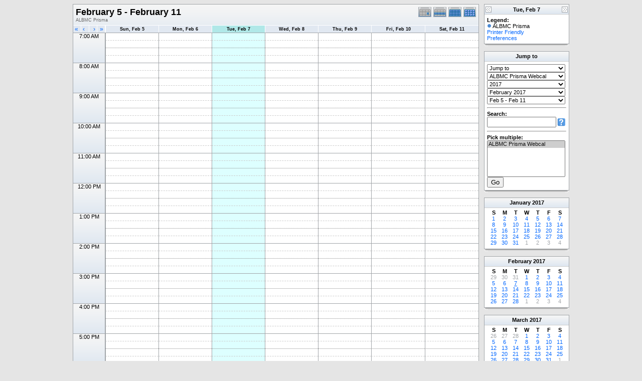

--- FILE ---
content_type: text/html; charset=UTF-8
request_url: http://research.bmap.ucla.edu/Schedules/phpicalendar/week.php?cal=9b5161509c3c799cd11b27ffe9b1513d&getdate=20170207
body_size: 5418
content:
<!DOCTYPE html PUBLIC "-//W3C//DTD XHTML 1.0 Transitional//EN"
        "http://www.w3.org/TR/xhtml1/DTD/xhtml1-transitional.dtd">
<html xmlns="http://www.w3.org/1999/xhtml">
<head>
	<meta http-equiv="content-type" content="text/html; charset=UTF-8" />
	<title>ALBMC Prisma - February 5 - February 11</title>
	<link rel="stylesheet" type="text/css" href="http://research.bmap.ucla.edu/Schedules/phpicalendar/templates/default/default.css" />
	<script id="nicetitle" type="text/javascript" src="http://research.bmap.ucla.edu/Schedules/phpicalendar/nicetitle/nicetitle.js"></script>
	<link rel="stylesheet" type="text/css" href="http://research.bmap.ucla.edu/Schedules/phpicalendar/nicetitle/nicetitle.css" />
			
	<script language="JavaScript" type="text/javascript">
<!--
function openEventWindow(num) {
	// populate the hidden form
	var data = document.popup_data[num];
	var form = document.forms.eventPopupForm;
	form.elements.date.value = data.date;
	form.elements.time.value = data.time;
	form.elements.uid.value = data.uid;
	form.elements.cpath.value = data.cpath;
	form.elements.event_data.value = data.event_data;
	
	// open a new window
	var w = window.open('', 'Popup', 'scrollbars=yes,width=550,height=350');
	form.target = 'Popup';
	form.submit();
}

function EventData(date, time, uid, cpath, event_data) {
	this.date = date;
	this.time = time;
	this.uid = uid;
	this.cpath = cpath;
	this.event_data = event_data;
}
//-->
</script>
<script language="JavaScript" type="text/javascript">
<!--

function openTodoInfo(num) {	
	// populate the hidden form
	var data = document.todo_popup_data[num];
	var form = document.forms.todoPopupForm;

	form.elements.todo_data.value = data.todo_data;

	// open a new window
	var w = window.open('', 'Popup', 'scrollbars=yes,width=550,height=350');
	form.target = 'Popup';
	form.submit();
}
function TodoData(todo_data,todo_text) {
	this.todo_data = todo_data;
	this.todo_text = todo_text;
}

document.popup_data = new Array();
document.todo_popup_data = new Array();
//-->
</script>
<script language="JavaScript" type="text/javascript">
<!--

function submitform(form, value) {
	// Parse value.
	var values = decodeURI(value).split("&");
	var temp = values[0].split("?", 2);
	var action = temp[0];
	values[0] = temp[1];

	try {
		form.setAttribute("action", action);
	}
	catch(e) {
		form.action = action;
	}

	// Stuff the hidden form fields.
	for (var i = 0; i < values.length; i++) {
		temp = values[i].split("=", 2);
		form.elements.namedItem(temp[0]).value = temp[1];
	}

	// Clear the select+option value.
	var select = form.elements.namedItem("form_action")
	select.options[select.selectedIndex].value = "";

	form.submit();
}
//-->
</script>

</head>
<body>
<form name="eventPopupForm" id="eventPopupForm" method="post" action="includes/event.php" style="display: none;">
  <input type="hidden" name="date" id="date" value="" />
  <input type="hidden" name="time" id="time" value="" />
  <input type="hidden" name="uid" id="uid" value="" />
  <input type="hidden" name="cpath" id="cpath" value="" />
  <input type="hidden" name="event_data" id="event_data" value="" />
</form>
<form name="todoPopupForm" id="todoPopupForm" method="post" action="includes/todo.php" style="display: none;">
  <input type="hidden" name="todo_data" id="todo_data" value="" />
  <input type="hidden" name="todo_text" id="todo_text" value="" />
</form>

<center>
	<table border="0" cellspacing="0" cellpadding="0" class="maintable">
		<tr>
			<td valign="top">
				<table width="100%" border="0" cellspacing="0" cellpadding="0" class="calborder">
					<tr>
						<td align="center" valign="middle">
							<table width="100%" border="0" cellspacing="0" cellpadding="0">
							<tr valign="top">
								<td align="left" class="title"><h1>February 5 - February 11</h1><span class="V9G">ALBMC Prisma</span></td>
								<td valign="top" align="right" width="120" class="navback">	
									<div style="padding-top: 3px;">
									<table width="120" border="0" cellpadding="0" cellspacing="0">
										<tr valign="top">
											<td><a class="psf" href="day.php?cal=9b5161509c3c799cd11b27ffe9b1513d&amp;getdate=20170207"><img src="templates/default/images/day_on.gif" alt="Day" title="Day" border="0" /></a></td>
											<td><a class="psf" href="week.php?cal=9b5161509c3c799cd11b27ffe9b1513d&amp;getdate=20170207"><img src="templates/default/images/week_on.gif" alt="Week" title="Week" border="0" /></a></td>
											<td><a class="psf" href="month.php?cal=9b5161509c3c799cd11b27ffe9b1513d&amp;getdate=20170207"><img src="templates/default/images/month_on.gif" alt="Month" title="Month" border="0" /></a></td>
											<td><a class="psf" href="year.php?cal=9b5161509c3c799cd11b27ffe9b1513d&amp;getdate=20170207"><img src="templates/default/images/year_on.gif" alt="Year" title="Year" border="0" /></a></td>
										</tr>
									</table>
									</div>
								</td>
							</tr>     			
						</table>
						</td>
					</tr>
					<tr>
						<td>
							<table width="100%" border="0" cellspacing="0" cellpadding="0" class="tfixed">
								<tr>
									<td align="left" valign="top" width="15" class="rowOff2" onmouseover="this.className='rowOn2'" onmouseout="this.className='rowOff2'" onclick="window.location.href='week.php?cal=9b5161509c3c799cd11b27ffe9b1513d&amp;getdate=20170131'">
										<div class="V12">&nbsp;<a class="psf" href="week.php?cal=9b5161509c3c799cd11b27ffe9b1513d&amp;getdate=20170131">&laquo;</a></div>
									</td>
									<td align="left" valign="top" width="15" class="rowOff" onmouseover="this.className='rowOn'" onmouseout="this.className='rowOff'" onclick="window.location.href='week.php?cal=9b5161509c3c799cd11b27ffe9b1513d&amp;getdate=20170206'">
										<div class="V12">&nbsp;<a class="psf" href="week.php?cal=9b5161509c3c799cd11b27ffe9b1513d&amp;getdate=20170206">&lsaquo;</a></div>
									</td>
									<td align="right" valign="top" width="15" class="rowOff" onmouseover="this.className='rowOn'" onmouseout="this.className='rowOff'" onclick="window.location.href='week.php?cal=9b5161509c3c799cd11b27ffe9b1513d&amp;getdate=20170208'">
										<div class="V12"><a class="psf" href="week.php?cal=9b5161509c3c799cd11b27ffe9b1513d&amp;getdate=20170208">&rsaquo;</a>&nbsp;</div>
									</td>
									<td align="right" valign="top" width="15" class="rowOff" onmouseover="this.className='rowOn'" onmouseout="this.className='rowOff'" onclick="window.location.href='week.php?cal=9b5161509c3c799cd11b27ffe9b1513d&amp;getdate=20170214'">
										<div class="V12"><a class="psf" href="week.php?cal=9b5161509c3c799cd11b27ffe9b1513d&amp;getdate=20170214">&raquo;</a>&nbsp;</div>
									</td>
									<td width="1"></td>
									<td colspan="1" align="center" class="rowOff" onmouseover="this.className='rowOn'" onmouseout="this.className='rowOff'" onclick="window.location.href='week.php?cal=9b5161509c3c799cd11b27ffe9b1513d&amp;getdate=20170205'">
										<a class="ps3" href="day.php?cal=9b5161509c3c799cd11b27ffe9b1513d&amp;getdate=20170205"><span class="V9BOLD">Sun, Feb 5</span></a> 
									</td><td colspan="1" align="center" class="rowOff" onmouseover="this.className='rowOn'" onmouseout="this.className='rowOff'" onclick="window.location.href='week.php?cal=9b5161509c3c799cd11b27ffe9b1513d&amp;getdate=20170206'">
										<a class="ps3" href="day.php?cal=9b5161509c3c799cd11b27ffe9b1513d&amp;getdate=20170206"><span class="V9BOLD">Mon, Feb 6</span></a> 
									</td><td colspan="1" align="center" class="rowToday" onmouseover="this.className='rowOn'" onmouseout="this.className='rowToday'" onclick="window.location.href='week.php?cal=9b5161509c3c799cd11b27ffe9b1513d&amp;getdate=20170207'">
										<a class="ps3" href="day.php?cal=9b5161509c3c799cd11b27ffe9b1513d&amp;getdate=20170207"><span class="V9BOLD">Tue, Feb 7</span></a> 
									</td><td colspan="1" align="center" class="rowOff" onmouseover="this.className='rowOn'" onmouseout="this.className='rowOff'" onclick="window.location.href='week.php?cal=9b5161509c3c799cd11b27ffe9b1513d&amp;getdate=20170208'">
										<a class="ps3" href="day.php?cal=9b5161509c3c799cd11b27ffe9b1513d&amp;getdate=20170208"><span class="V9BOLD">Wed, Feb 8</span></a> 
									</td><td colspan="1" align="center" class="rowOff" onmouseover="this.className='rowOn'" onmouseout="this.className='rowOff'" onclick="window.location.href='week.php?cal=9b5161509c3c799cd11b27ffe9b1513d&amp;getdate=20170209'">
										<a class="ps3" href="day.php?cal=9b5161509c3c799cd11b27ffe9b1513d&amp;getdate=20170209"><span class="V9BOLD">Thu, Feb 9</span></a> 
									</td><td colspan="1" align="center" class="rowOff" onmouseover="this.className='rowOn'" onmouseout="this.className='rowOff'" onclick="window.location.href='week.php?cal=9b5161509c3c799cd11b27ffe9b1513d&amp;getdate=20170210'">
										<a class="ps3" href="day.php?cal=9b5161509c3c799cd11b27ffe9b1513d&amp;getdate=20170210"><span class="V9BOLD">Fri, Feb 10</span></a> 
									</td><td colspan="1" align="center" class="rowOff" onmouseover="this.className='rowOn'" onmouseout="this.className='rowOff'" onclick="window.location.href='week.php?cal=9b5161509c3c799cd11b27ffe9b1513d&amp;getdate=20170211'">
										<a class="ps3" href="day.php?cal=9b5161509c3c799cd11b27ffe9b1513d&amp;getdate=20170211"><span class="V9BOLD">Sat, Feb 11</span></a> 
									</td>
								</tr>
								
								<tr><td colspan="4" rowspan="4" align="center" valign="top" width="60" class="timeborder2">7:00 AM</td><td bgcolor="#a1a5a9" width="1" height="15"></td><td colspan="1" class="weekborder2">&nbsp;</td>
<td colspan="1" class="weekborder2">&nbsp;</td>
<td colspan="1" class="weekborder2 weektoday">&nbsp;</td>
<td colspan="1" class="weekborder2">&nbsp;</td>
<td colspan="1" class="weekborder2">&nbsp;</td>
<td colspan="1" class="weekborder2">&nbsp;</td>
<td colspan="1" class="weekborder2">&nbsp;</td>
</tr>
<tr><td bgcolor="#a1a5a9" width="1" height="15"></td><td colspan="1" class="weekborder">&nbsp;</td>
<td colspan="1" class="weekborder">&nbsp;</td>
<td colspan="1" class="weekborder weektoday">&nbsp;</td>
<td colspan="1" class="weekborder">&nbsp;</td>
<td colspan="1" class="weekborder">&nbsp;</td>
<td colspan="1" class="weekborder">&nbsp;</td>
<td colspan="1" class="weekborder">&nbsp;</td>
</tr>
<tr><td bgcolor="#a1a5a9" width="1" height="15"></td><td colspan="1" class="weekborder3">&nbsp;</td>
<td colspan="1" class="weekborder3">&nbsp;</td>
<td colspan="1" class="weekborder3 weektoday">&nbsp;</td>
<td colspan="1" class="weekborder3">&nbsp;</td>
<td colspan="1" class="weekborder3">&nbsp;</td>
<td colspan="1" class="weekborder3">&nbsp;</td>
<td colspan="1" class="weekborder3">&nbsp;</td>
</tr>
<tr><td bgcolor="#a1a5a9" width="1" height="15"></td><td colspan="1" class="weekborder">&nbsp;</td>
<td colspan="1" class="weekborder">&nbsp;</td>
<td colspan="1" class="weekborder weektoday">&nbsp;</td>
<td colspan="1" class="weekborder">&nbsp;</td>
<td colspan="1" class="weekborder">&nbsp;</td>
<td colspan="1" class="weekborder">&nbsp;</td>
<td colspan="1" class="weekborder">&nbsp;</td>
</tr>
<tr><td colspan="4" rowspan="4" align="center" valign="top" width="60" class="timeborder2">8:00 AM</td><td bgcolor="#a1a5a9" width="1" height="15"></td><td colspan="1" class="weekborder2">&nbsp;</td>
<td colspan="1" class="weekborder2">&nbsp;</td>
<td colspan="1" class="weekborder2 weektoday">&nbsp;</td>
<td colspan="1" class="weekborder2">&nbsp;</td>
<td colspan="1" class="weekborder2">&nbsp;</td>
<td colspan="1" class="weekborder2">&nbsp;</td>
<td colspan="1" class="weekborder2">&nbsp;</td>
</tr>
<tr><td bgcolor="#a1a5a9" width="1" height="15"></td><td colspan="1" class="weekborder">&nbsp;</td>
<td colspan="1" class="weekborder">&nbsp;</td>
<td colspan="1" class="weekborder weektoday">&nbsp;</td>
<td colspan="1" class="weekborder">&nbsp;</td>
<td colspan="1" class="weekborder">&nbsp;</td>
<td colspan="1" class="weekborder">&nbsp;</td>
<td colspan="1" class="weekborder">&nbsp;</td>
</tr>
<tr><td bgcolor="#a1a5a9" width="1" height="15"></td><td colspan="1" class="weekborder3">&nbsp;</td>
<td colspan="1" class="weekborder3">&nbsp;</td>
<td colspan="1" class="weekborder3 weektoday">&nbsp;</td>
<td colspan="1" class="weekborder3">&nbsp;</td>
<td colspan="1" class="weekborder3">&nbsp;</td>
<td colspan="1" class="weekborder3">&nbsp;</td>
<td colspan="1" class="weekborder3">&nbsp;</td>
</tr>
<tr><td bgcolor="#a1a5a9" width="1" height="15"></td><td colspan="1" class="weekborder">&nbsp;</td>
<td colspan="1" class="weekborder">&nbsp;</td>
<td colspan="1" class="weekborder weektoday">&nbsp;</td>
<td colspan="1" class="weekborder">&nbsp;</td>
<td colspan="1" class="weekborder">&nbsp;</td>
<td colspan="1" class="weekborder">&nbsp;</td>
<td colspan="1" class="weekborder">&nbsp;</td>
</tr>
<tr><td colspan="4" rowspan="4" align="center" valign="top" width="60" class="timeborder2">9:00 AM</td><td bgcolor="#a1a5a9" width="1" height="15"></td><td colspan="1" class="weekborder2">&nbsp;</td>
<td colspan="1" class="weekborder2">&nbsp;</td>
<td colspan="1" class="weekborder2 weektoday">&nbsp;</td>
<td colspan="1" class="weekborder2">&nbsp;</td>
<td colspan="1" class="weekborder2">&nbsp;</td>
<td colspan="1" class="weekborder2">&nbsp;</td>
<td colspan="1" class="weekborder2">&nbsp;</td>
</tr>
<tr><td bgcolor="#a1a5a9" width="1" height="15"></td><td colspan="1" class="weekborder">&nbsp;</td>
<td colspan="1" class="weekborder">&nbsp;</td>
<td colspan="1" class="weekborder weektoday">&nbsp;</td>
<td colspan="1" class="weekborder">&nbsp;</td>
<td colspan="1" class="weekborder">&nbsp;</td>
<td colspan="1" class="weekborder">&nbsp;</td>
<td colspan="1" class="weekborder">&nbsp;</td>
</tr>
<tr><td bgcolor="#a1a5a9" width="1" height="15"></td><td colspan="1" class="weekborder3">&nbsp;</td>
<td colspan="1" class="weekborder3">&nbsp;</td>
<td colspan="1" class="weekborder3 weektoday">&nbsp;</td>
<td colspan="1" class="weekborder3">&nbsp;</td>
<td colspan="1" class="weekborder3">&nbsp;</td>
<td colspan="1" class="weekborder3">&nbsp;</td>
<td colspan="1" class="weekborder3">&nbsp;</td>
</tr>
<tr><td bgcolor="#a1a5a9" width="1" height="15"></td><td colspan="1" class="weekborder">&nbsp;</td>
<td colspan="1" class="weekborder">&nbsp;</td>
<td colspan="1" class="weekborder weektoday">&nbsp;</td>
<td colspan="1" class="weekborder">&nbsp;</td>
<td colspan="1" class="weekborder">&nbsp;</td>
<td colspan="1" class="weekborder">&nbsp;</td>
<td colspan="1" class="weekborder">&nbsp;</td>
</tr>
<tr><td colspan="4" rowspan="4" align="center" valign="top" width="60" class="timeborder2">10:00 AM</td><td bgcolor="#a1a5a9" width="1" height="15"></td><td colspan="1" class="weekborder2">&nbsp;</td>
<td colspan="1" class="weekborder2">&nbsp;</td>
<td colspan="1" class="weekborder2 weektoday">&nbsp;</td>
<td colspan="1" class="weekborder2">&nbsp;</td>
<td colspan="1" class="weekborder2">&nbsp;</td>
<td colspan="1" class="weekborder2">&nbsp;</td>
<td colspan="1" class="weekborder2">&nbsp;</td>
</tr>
<tr><td bgcolor="#a1a5a9" width="1" height="15"></td><td colspan="1" class="weekborder">&nbsp;</td>
<td colspan="1" class="weekborder">&nbsp;</td>
<td colspan="1" class="weekborder weektoday">&nbsp;</td>
<td colspan="1" class="weekborder">&nbsp;</td>
<td colspan="1" class="weekborder">&nbsp;</td>
<td colspan="1" class="weekborder">&nbsp;</td>
<td colspan="1" class="weekborder">&nbsp;</td>
</tr>
<tr><td bgcolor="#a1a5a9" width="1" height="15"></td><td colspan="1" class="weekborder3">&nbsp;</td>
<td colspan="1" class="weekborder3">&nbsp;</td>
<td colspan="1" class="weekborder3 weektoday">&nbsp;</td>
<td colspan="1" class="weekborder3">&nbsp;</td>
<td colspan="1" class="weekborder3">&nbsp;</td>
<td colspan="1" class="weekborder3">&nbsp;</td>
<td colspan="1" class="weekborder3">&nbsp;</td>
</tr>
<tr><td bgcolor="#a1a5a9" width="1" height="15"></td><td colspan="1" class="weekborder">&nbsp;</td>
<td colspan="1" class="weekborder">&nbsp;</td>
<td colspan="1" class="weekborder weektoday">&nbsp;</td>
<td colspan="1" class="weekborder">&nbsp;</td>
<td colspan="1" class="weekborder">&nbsp;</td>
<td colspan="1" class="weekborder">&nbsp;</td>
<td colspan="1" class="weekborder">&nbsp;</td>
</tr>
<tr><td colspan="4" rowspan="4" align="center" valign="top" width="60" class="timeborder2">11:00 AM</td><td bgcolor="#a1a5a9" width="1" height="15"></td><td colspan="1" class="weekborder2">&nbsp;</td>
<td colspan="1" class="weekborder2">&nbsp;</td>
<td colspan="1" class="weekborder2 weektoday">&nbsp;</td>
<td colspan="1" class="weekborder2">&nbsp;</td>
<td colspan="1" class="weekborder2">&nbsp;</td>
<td colspan="1" class="weekborder2">&nbsp;</td>
<td colspan="1" class="weekborder2">&nbsp;</td>
</tr>
<tr><td bgcolor="#a1a5a9" width="1" height="15"></td><td colspan="1" class="weekborder">&nbsp;</td>
<td colspan="1" class="weekborder">&nbsp;</td>
<td colspan="1" class="weekborder weektoday">&nbsp;</td>
<td colspan="1" class="weekborder">&nbsp;</td>
<td colspan="1" class="weekborder">&nbsp;</td>
<td colspan="1" class="weekborder">&nbsp;</td>
<td colspan="1" class="weekborder">&nbsp;</td>
</tr>
<tr><td bgcolor="#a1a5a9" width="1" height="15"></td><td colspan="1" class="weekborder3">&nbsp;</td>
<td colspan="1" class="weekborder3">&nbsp;</td>
<td colspan="1" class="weekborder3 weektoday">&nbsp;</td>
<td colspan="1" class="weekborder3">&nbsp;</td>
<td colspan="1" class="weekborder3">&nbsp;</td>
<td colspan="1" class="weekborder3">&nbsp;</td>
<td colspan="1" class="weekborder3">&nbsp;</td>
</tr>
<tr><td bgcolor="#a1a5a9" width="1" height="15"></td><td colspan="1" class="weekborder">&nbsp;</td>
<td colspan="1" class="weekborder">&nbsp;</td>
<td colspan="1" class="weekborder weektoday">&nbsp;</td>
<td colspan="1" class="weekborder">&nbsp;</td>
<td colspan="1" class="weekborder">&nbsp;</td>
<td colspan="1" class="weekborder">&nbsp;</td>
<td colspan="1" class="weekborder">&nbsp;</td>
</tr>
<tr><td colspan="4" rowspan="4" align="center" valign="top" width="60" class="timeborder2">12:00 PM</td><td bgcolor="#a1a5a9" width="1" height="15"></td><td colspan="1" class="weekborder2">&nbsp;</td>
<td colspan="1" class="weekborder2">&nbsp;</td>
<td colspan="1" class="weekborder2 weektoday">&nbsp;</td>
<td colspan="1" class="weekborder2">&nbsp;</td>
<td colspan="1" class="weekborder2">&nbsp;</td>
<td colspan="1" class="weekborder2">&nbsp;</td>
<td colspan="1" class="weekborder2">&nbsp;</td>
</tr>
<tr><td bgcolor="#a1a5a9" width="1" height="15"></td><td colspan="1" class="weekborder">&nbsp;</td>
<td colspan="1" class="weekborder">&nbsp;</td>
<td colspan="1" class="weekborder weektoday">&nbsp;</td>
<td colspan="1" class="weekborder">&nbsp;</td>
<td colspan="1" class="weekborder">&nbsp;</td>
<td colspan="1" class="weekborder">&nbsp;</td>
<td colspan="1" class="weekborder">&nbsp;</td>
</tr>
<tr><td bgcolor="#a1a5a9" width="1" height="15"></td><td colspan="1" class="weekborder3">&nbsp;</td>
<td colspan="1" class="weekborder3">&nbsp;</td>
<td colspan="1" class="weekborder3 weektoday">&nbsp;</td>
<td colspan="1" class="weekborder3">&nbsp;</td>
<td colspan="1" class="weekborder3">&nbsp;</td>
<td colspan="1" class="weekborder3">&nbsp;</td>
<td colspan="1" class="weekborder3">&nbsp;</td>
</tr>
<tr><td bgcolor="#a1a5a9" width="1" height="15"></td><td colspan="1" class="weekborder">&nbsp;</td>
<td colspan="1" class="weekborder">&nbsp;</td>
<td colspan="1" class="weekborder weektoday">&nbsp;</td>
<td colspan="1" class="weekborder">&nbsp;</td>
<td colspan="1" class="weekborder">&nbsp;</td>
<td colspan="1" class="weekborder">&nbsp;</td>
<td colspan="1" class="weekborder">&nbsp;</td>
</tr>
<tr><td colspan="4" rowspan="4" align="center" valign="top" width="60" class="timeborder2">1:00 PM</td><td bgcolor="#a1a5a9" width="1" height="15"></td><td colspan="1" class="weekborder2">&nbsp;</td>
<td colspan="1" class="weekborder2">&nbsp;</td>
<td colspan="1" class="weekborder2 weektoday">&nbsp;</td>
<td colspan="1" class="weekborder2">&nbsp;</td>
<td colspan="1" class="weekborder2">&nbsp;</td>
<td colspan="1" class="weekborder2">&nbsp;</td>
<td colspan="1" class="weekborder2">&nbsp;</td>
</tr>
<tr><td bgcolor="#a1a5a9" width="1" height="15"></td><td colspan="1" class="weekborder">&nbsp;</td>
<td colspan="1" class="weekborder">&nbsp;</td>
<td colspan="1" class="weekborder weektoday">&nbsp;</td>
<td colspan="1" class="weekborder">&nbsp;</td>
<td colspan="1" class="weekborder">&nbsp;</td>
<td colspan="1" class="weekborder">&nbsp;</td>
<td colspan="1" class="weekborder">&nbsp;</td>
</tr>
<tr><td bgcolor="#a1a5a9" width="1" height="15"></td><td colspan="1" class="weekborder3">&nbsp;</td>
<td colspan="1" class="weekborder3">&nbsp;</td>
<td colspan="1" class="weekborder3 weektoday">&nbsp;</td>
<td colspan="1" class="weekborder3">&nbsp;</td>
<td colspan="1" class="weekborder3">&nbsp;</td>
<td colspan="1" class="weekborder3">&nbsp;</td>
<td colspan="1" class="weekborder3">&nbsp;</td>
</tr>
<tr><td bgcolor="#a1a5a9" width="1" height="15"></td><td colspan="1" class="weekborder">&nbsp;</td>
<td colspan="1" class="weekborder">&nbsp;</td>
<td colspan="1" class="weekborder weektoday">&nbsp;</td>
<td colspan="1" class="weekborder">&nbsp;</td>
<td colspan="1" class="weekborder">&nbsp;</td>
<td colspan="1" class="weekborder">&nbsp;</td>
<td colspan="1" class="weekborder">&nbsp;</td>
</tr>
<tr><td colspan="4" rowspan="4" align="center" valign="top" width="60" class="timeborder2">2:00 PM</td><td bgcolor="#a1a5a9" width="1" height="15"></td><td colspan="1" class="weekborder2">&nbsp;</td>
<td colspan="1" class="weekborder2">&nbsp;</td>
<td colspan="1" class="weekborder2 weektoday">&nbsp;</td>
<td colspan="1" class="weekborder2">&nbsp;</td>
<td colspan="1" class="weekborder2">&nbsp;</td>
<td colspan="1" class="weekborder2">&nbsp;</td>
<td colspan="1" class="weekborder2">&nbsp;</td>
</tr>
<tr><td bgcolor="#a1a5a9" width="1" height="15"></td><td colspan="1" class="weekborder">&nbsp;</td>
<td colspan="1" class="weekborder">&nbsp;</td>
<td colspan="1" class="weekborder weektoday">&nbsp;</td>
<td colspan="1" class="weekborder">&nbsp;</td>
<td colspan="1" class="weekborder">&nbsp;</td>
<td colspan="1" class="weekborder">&nbsp;</td>
<td colspan="1" class="weekborder">&nbsp;</td>
</tr>
<tr><td bgcolor="#a1a5a9" width="1" height="15"></td><td colspan="1" class="weekborder3">&nbsp;</td>
<td colspan="1" class="weekborder3">&nbsp;</td>
<td colspan="1" class="weekborder3 weektoday">&nbsp;</td>
<td colspan="1" class="weekborder3">&nbsp;</td>
<td colspan="1" class="weekborder3">&nbsp;</td>
<td colspan="1" class="weekborder3">&nbsp;</td>
<td colspan="1" class="weekborder3">&nbsp;</td>
</tr>
<tr><td bgcolor="#a1a5a9" width="1" height="15"></td><td colspan="1" class="weekborder">&nbsp;</td>
<td colspan="1" class="weekborder">&nbsp;</td>
<td colspan="1" class="weekborder weektoday">&nbsp;</td>
<td colspan="1" class="weekborder">&nbsp;</td>
<td colspan="1" class="weekborder">&nbsp;</td>
<td colspan="1" class="weekborder">&nbsp;</td>
<td colspan="1" class="weekborder">&nbsp;</td>
</tr>
<tr><td colspan="4" rowspan="4" align="center" valign="top" width="60" class="timeborder2">3:00 PM</td><td bgcolor="#a1a5a9" width="1" height="15"></td><td colspan="1" class="weekborder2">&nbsp;</td>
<td colspan="1" class="weekborder2">&nbsp;</td>
<td colspan="1" class="weekborder2 weektoday">&nbsp;</td>
<td colspan="1" class="weekborder2">&nbsp;</td>
<td colspan="1" class="weekborder2">&nbsp;</td>
<td colspan="1" class="weekborder2">&nbsp;</td>
<td colspan="1" class="weekborder2">&nbsp;</td>
</tr>
<tr><td bgcolor="#a1a5a9" width="1" height="15"></td><td colspan="1" class="weekborder">&nbsp;</td>
<td colspan="1" class="weekborder">&nbsp;</td>
<td colspan="1" class="weekborder weektoday">&nbsp;</td>
<td colspan="1" class="weekborder">&nbsp;</td>
<td colspan="1" class="weekborder">&nbsp;</td>
<td colspan="1" class="weekborder">&nbsp;</td>
<td colspan="1" class="weekborder">&nbsp;</td>
</tr>
<tr><td bgcolor="#a1a5a9" width="1" height="15"></td><td colspan="1" class="weekborder3">&nbsp;</td>
<td colspan="1" class="weekborder3">&nbsp;</td>
<td colspan="1" class="weekborder3 weektoday">&nbsp;</td>
<td colspan="1" class="weekborder3">&nbsp;</td>
<td colspan="1" class="weekborder3">&nbsp;</td>
<td colspan="1" class="weekborder3">&nbsp;</td>
<td colspan="1" class="weekborder3">&nbsp;</td>
</tr>
<tr><td bgcolor="#a1a5a9" width="1" height="15"></td><td colspan="1" class="weekborder">&nbsp;</td>
<td colspan="1" class="weekborder">&nbsp;</td>
<td colspan="1" class="weekborder weektoday">&nbsp;</td>
<td colspan="1" class="weekborder">&nbsp;</td>
<td colspan="1" class="weekborder">&nbsp;</td>
<td colspan="1" class="weekborder">&nbsp;</td>
<td colspan="1" class="weekborder">&nbsp;</td>
</tr>
<tr><td colspan="4" rowspan="4" align="center" valign="top" width="60" class="timeborder2">4:00 PM</td><td bgcolor="#a1a5a9" width="1" height="15"></td><td colspan="1" class="weekborder2">&nbsp;</td>
<td colspan="1" class="weekborder2">&nbsp;</td>
<td colspan="1" class="weekborder2 weektoday">&nbsp;</td>
<td colspan="1" class="weekborder2">&nbsp;</td>
<td colspan="1" class="weekborder2">&nbsp;</td>
<td colspan="1" class="weekborder2">&nbsp;</td>
<td colspan="1" class="weekborder2">&nbsp;</td>
</tr>
<tr><td bgcolor="#a1a5a9" width="1" height="15"></td><td colspan="1" class="weekborder">&nbsp;</td>
<td colspan="1" class="weekborder">&nbsp;</td>
<td colspan="1" class="weekborder weektoday">&nbsp;</td>
<td colspan="1" class="weekborder">&nbsp;</td>
<td colspan="1" class="weekborder">&nbsp;</td>
<td colspan="1" class="weekborder">&nbsp;</td>
<td colspan="1" class="weekborder">&nbsp;</td>
</tr>
<tr><td bgcolor="#a1a5a9" width="1" height="15"></td><td colspan="1" class="weekborder3">&nbsp;</td>
<td colspan="1" class="weekborder3">&nbsp;</td>
<td colspan="1" class="weekborder3 weektoday">&nbsp;</td>
<td colspan="1" class="weekborder3">&nbsp;</td>
<td colspan="1" class="weekborder3">&nbsp;</td>
<td colspan="1" class="weekborder3">&nbsp;</td>
<td colspan="1" class="weekborder3">&nbsp;</td>
</tr>
<tr><td bgcolor="#a1a5a9" width="1" height="15"></td><td colspan="1" class="weekborder">&nbsp;</td>
<td colspan="1" class="weekborder">&nbsp;</td>
<td colspan="1" class="weekborder weektoday">&nbsp;</td>
<td colspan="1" class="weekborder">&nbsp;</td>
<td colspan="1" class="weekborder">&nbsp;</td>
<td colspan="1" class="weekborder">&nbsp;</td>
<td colspan="1" class="weekborder">&nbsp;</td>
</tr>
<tr><td colspan="4" rowspan="4" align="center" valign="top" width="60" class="timeborder2">5:00 PM</td><td bgcolor="#a1a5a9" width="1" height="15"></td><td colspan="1" class="weekborder2">&nbsp;</td>
<td colspan="1" class="weekborder2">&nbsp;</td>
<td colspan="1" class="weekborder2 weektoday">&nbsp;</td>
<td colspan="1" class="weekborder2">&nbsp;</td>
<td colspan="1" class="weekborder2">&nbsp;</td>
<td colspan="1" class="weekborder2">&nbsp;</td>
<td colspan="1" class="weekborder2">&nbsp;</td>
</tr>
<tr><td bgcolor="#a1a5a9" width="1" height="15"></td><td colspan="1" class="weekborder">&nbsp;</td>
<td colspan="1" class="weekborder">&nbsp;</td>
<td colspan="1" class="weekborder weektoday">&nbsp;</td>
<td colspan="1" class="weekborder">&nbsp;</td>
<td colspan="1" class="weekborder">&nbsp;</td>
<td colspan="1" class="weekborder">&nbsp;</td>
<td colspan="1" class="weekborder">&nbsp;</td>
</tr>
<tr><td bgcolor="#a1a5a9" width="1" height="15"></td><td colspan="1" class="weekborder3">&nbsp;</td>
<td colspan="1" class="weekborder3">&nbsp;</td>
<td colspan="1" class="weekborder3 weektoday">&nbsp;</td>
<td colspan="1" class="weekborder3">&nbsp;</td>
<td colspan="1" class="weekborder3">&nbsp;</td>
<td colspan="1" class="weekborder3">&nbsp;</td>
<td colspan="1" class="weekborder3">&nbsp;</td>
</tr>
<tr><td bgcolor="#a1a5a9" width="1" height="15"></td><td colspan="1" class="weekborder">&nbsp;</td>
<td colspan="1" class="weekborder">&nbsp;</td>
<td colspan="1" class="weekborder weektoday">&nbsp;</td>
<td colspan="1" class="weekborder">&nbsp;</td>
<td colspan="1" class="weekborder">&nbsp;</td>
<td colspan="1" class="weekborder">&nbsp;</td>
<td colspan="1" class="weekborder">&nbsp;</td>
</tr>
<tr><td colspan="4" rowspan="4" align="center" valign="top" width="60" class="timeborder2">6:00 PM</td><td bgcolor="#a1a5a9" width="1" height="15"></td><td colspan="1" class="weekborder2">&nbsp;</td>
<td colspan="1" class="weekborder2">&nbsp;</td>
<td colspan="1" class="weekborder2 weektoday">&nbsp;</td>
<td colspan="1" class="weekborder2">&nbsp;</td>
<td colspan="1" class="weekborder2">&nbsp;</td>
<td colspan="1" class="weekborder2">&nbsp;</td>
<td colspan="1" class="weekborder2">&nbsp;</td>
</tr>
<tr><td bgcolor="#a1a5a9" width="1" height="15"></td><td colspan="1" class="weekborder">&nbsp;</td>
<td colspan="1" class="weekborder">&nbsp;</td>
<td colspan="1" class="weekborder weektoday">&nbsp;</td>
<td colspan="1" class="weekborder">&nbsp;</td>
<td colspan="1" class="weekborder">&nbsp;</td>
<td colspan="1" class="weekborder">&nbsp;</td>
<td colspan="1" class="weekborder">&nbsp;</td>
</tr>
<tr><td bgcolor="#a1a5a9" width="1" height="15"></td><td colspan="1" class="weekborder3">&nbsp;</td>
<td colspan="1" class="weekborder3">&nbsp;</td>
<td colspan="1" class="weekborder3 weektoday">&nbsp;</td>
<td colspan="1" class="weekborder3">&nbsp;</td>
<td colspan="1" class="weekborder3">&nbsp;</td>
<td colspan="1" class="weekborder3">&nbsp;</td>
<td colspan="1" class="weekborder3">&nbsp;</td>
</tr>
<tr><td bgcolor="#a1a5a9" width="1" height="15"></td><td colspan="1" class="weekborder">&nbsp;</td>
<td colspan="1" class="weekborder">&nbsp;</td>
<td colspan="1" class="weekborder weektoday">&nbsp;</td>
<td colspan="1" class="weekborder">&nbsp;</td>
<td colspan="1" class="weekborder">&nbsp;</td>
<td colspan="1" class="weekborder">&nbsp;</td>
<td colspan="1" class="weekborder">&nbsp;</td>
</tr>
<tr><td colspan="4" rowspan="4" align="center" valign="top" width="60" class="timeborder2">7:00 PM</td><td bgcolor="#a1a5a9" width="1" height="15"></td><td colspan="1" class="weekborder2">&nbsp;</td>
<td colspan="1" class="weekborder2">&nbsp;</td>
<td colspan="1" class="weekborder2 weektoday">&nbsp;</td>
<td colspan="1" class="weekborder2">&nbsp;</td>
<td colspan="1" class="weekborder2">&nbsp;</td>
<td colspan="1" class="weekborder2">&nbsp;</td>
<td colspan="1" class="weekborder2">&nbsp;</td>
</tr>
<tr><td bgcolor="#a1a5a9" width="1" height="15"></td><td colspan="1" class="weekborder">&nbsp;</td>
<td colspan="1" class="weekborder">&nbsp;</td>
<td colspan="1" class="weekborder weektoday">&nbsp;</td>
<td colspan="1" class="weekborder">&nbsp;</td>
<td colspan="1" class="weekborder">&nbsp;</td>
<td colspan="1" class="weekborder">&nbsp;</td>
<td colspan="1" class="weekborder">&nbsp;</td>
</tr>
<tr><td bgcolor="#a1a5a9" width="1" height="15"></td><td colspan="1" class="weekborder3">&nbsp;</td>
<td colspan="1" class="weekborder3">&nbsp;</td>
<td colspan="1" class="weekborder3 weektoday">&nbsp;</td>
<td colspan="1" class="weekborder3">&nbsp;</td>
<td colspan="1" class="weekborder3">&nbsp;</td>
<td colspan="1" class="weekborder3">&nbsp;</td>
<td colspan="1" class="weekborder3">&nbsp;</td>
</tr>
<tr><td bgcolor="#a1a5a9" width="1" height="15"></td><td colspan="1" class="weekborder">&nbsp;</td>
<td colspan="1" class="weekborder">&nbsp;</td>
<td colspan="1" class="weekborder weektoday">&nbsp;</td>
<td colspan="1" class="weekborder">&nbsp;</td>
<td colspan="1" class="weekborder">&nbsp;</td>
<td colspan="1" class="weekborder">&nbsp;</td>
<td colspan="1" class="weekborder">&nbsp;</td>
</tr>
<tr><td colspan="4" rowspan="4" align="center" valign="top" width="60" class="timeborder2">8:00 PM</td><td bgcolor="#a1a5a9" width="1" height="15"></td><td colspan="1" class="weekborder2">&nbsp;</td>
<td colspan="1" class="weekborder2">&nbsp;</td>
<td colspan="1" class="weekborder2 weektoday">&nbsp;</td>
<td colspan="1" class="weekborder2">&nbsp;</td>
<td colspan="1" class="weekborder2">&nbsp;</td>
<td colspan="1" class="weekborder2">&nbsp;</td>
<td colspan="1" class="weekborder2">&nbsp;</td>
</tr>
<tr><td bgcolor="#a1a5a9" width="1" height="15"></td><td colspan="1" class="weekborder">&nbsp;</td>
<td colspan="1" class="weekborder">&nbsp;</td>
<td colspan="1" class="weekborder weektoday">&nbsp;</td>
<td colspan="1" class="weekborder">&nbsp;</td>
<td colspan="1" class="weekborder">&nbsp;</td>
<td colspan="1" class="weekborder">&nbsp;</td>
<td colspan="1" class="weekborder">&nbsp;</td>
</tr>
<tr><td bgcolor="#a1a5a9" width="1" height="15"></td><td colspan="1" class="weekborder3">&nbsp;</td>
<td colspan="1" class="weekborder3">&nbsp;</td>
<td colspan="1" class="weekborder3 weektoday">&nbsp;</td>
<td colspan="1" class="weekborder3">&nbsp;</td>
<td colspan="1" class="weekborder3">&nbsp;</td>
<td colspan="1" class="weekborder3">&nbsp;</td>
<td colspan="1" class="weekborder3">&nbsp;</td>
</tr>
<tr><td bgcolor="#a1a5a9" width="1" height="15"></td><td colspan="1" class="weekborder">&nbsp;</td>
<td colspan="1" class="weekborder">&nbsp;</td>
<td colspan="1" class="weekborder weektoday">&nbsp;</td>
<td colspan="1" class="weekborder">&nbsp;</td>
<td colspan="1" class="weekborder">&nbsp;</td>
<td colspan="1" class="weekborder">&nbsp;</td>
<td colspan="1" class="weekborder">&nbsp;</td>
</tr>
<tr><td colspan="4" rowspan="4" align="center" valign="top" width="60" class="timeborder2">9:00 PM</td><td bgcolor="#a1a5a9" width="1" height="15"></td><td colspan="1" class="weekborder2">&nbsp;</td>
<td colspan="1" class="weekborder2">&nbsp;</td>
<td colspan="1" class="weekborder2 weektoday">&nbsp;</td>
<td colspan="1" class="weekborder2">&nbsp;</td>
<td colspan="1" class="weekborder2">&nbsp;</td>
<td colspan="1" class="weekborder2">&nbsp;</td>
<td colspan="1" class="weekborder2">&nbsp;</td>
</tr>
<tr><td bgcolor="#a1a5a9" width="1" height="15"></td><td colspan="1" class="weekborder">&nbsp;</td>
<td colspan="1" class="weekborder">&nbsp;</td>
<td colspan="1" class="weekborder weektoday">&nbsp;</td>
<td colspan="1" class="weekborder">&nbsp;</td>
<td colspan="1" class="weekborder">&nbsp;</td>
<td colspan="1" class="weekborder">&nbsp;</td>
<td colspan="1" class="weekborder">&nbsp;</td>
</tr>
<tr><td bgcolor="#a1a5a9" width="1" height="15"></td><td colspan="1" class="weekborder3">&nbsp;</td>
<td colspan="1" class="weekborder3">&nbsp;</td>
<td colspan="1" class="weekborder3 weektoday">&nbsp;</td>
<td colspan="1" class="weekborder3">&nbsp;</td>
<td colspan="1" class="weekborder3">&nbsp;</td>
<td colspan="1" class="weekborder3">&nbsp;</td>
<td colspan="1" class="weekborder3">&nbsp;</td>
</tr>
<tr><td bgcolor="#a1a5a9" width="1" height="15"></td><td colspan="1" class="weekborder">&nbsp;</td>
<td colspan="1" class="weekborder">&nbsp;</td>
<td colspan="1" class="weekborder weektoday">&nbsp;</td>
<td colspan="1" class="weekborder">&nbsp;</td>
<td colspan="1" class="weekborder">&nbsp;</td>
<td colspan="1" class="weekborder">&nbsp;</td>
<td colspan="1" class="weekborder">&nbsp;</td>
</tr>
<tr><td colspan="4" rowspan="4" align="center" valign="top" width="60" class="timeborder2">10:00 PM</td><td bgcolor="#a1a5a9" width="1" height="15"></td><td colspan="1" class="weekborder2">&nbsp;</td>
<td colspan="1" class="weekborder2">&nbsp;</td>
<td colspan="1" class="weekborder2 weektoday">&nbsp;</td>
<td colspan="1" class="weekborder2">&nbsp;</td>
<td colspan="1" class="weekborder2">&nbsp;</td>
<td colspan="1" class="weekborder2">&nbsp;</td>
<td colspan="1" class="weekborder2">&nbsp;</td>
</tr>
<tr><td bgcolor="#a1a5a9" width="1" height="15"></td><td colspan="1" class="weekborder">&nbsp;</td>
<td colspan="1" class="weekborder">&nbsp;</td>
<td colspan="1" class="weekborder weektoday">&nbsp;</td>
<td colspan="1" class="weekborder">&nbsp;</td>
<td colspan="1" class="weekborder">&nbsp;</td>
<td colspan="1" class="weekborder">&nbsp;</td>
<td colspan="1" class="weekborder">&nbsp;</td>
</tr>
<tr><td bgcolor="#a1a5a9" width="1" height="15"></td><td colspan="1" class="weekborder3">&nbsp;</td>
<td colspan="1" class="weekborder3">&nbsp;</td>
<td colspan="1" class="weekborder3 weektoday">&nbsp;</td>
<td colspan="1" class="weekborder3">&nbsp;</td>
<td colspan="1" class="weekborder3">&nbsp;</td>
<td colspan="1" class="weekborder3">&nbsp;</td>
<td colspan="1" class="weekborder3">&nbsp;</td>
</tr>
<tr><td bgcolor="#a1a5a9" width="1" height="15"></td><td colspan="1" class="weekborder">&nbsp;</td>
<td colspan="1" class="weekborder">&nbsp;</td>
<td colspan="1" class="weekborder weektoday">&nbsp;</td>
<td colspan="1" class="weekborder">&nbsp;</td>
<td colspan="1" class="weekborder">&nbsp;</td>
<td colspan="1" class="weekborder">&nbsp;</td>
<td colspan="1" class="weekborder">&nbsp;</td>
</tr>

							</table>
						</td>
					</tr>
				</table>
				<table width="100%" border="0" cellpadding="0" cellspacing="0">
					<tr>
						<td class="tbll"><img src="images/spacer.gif" alt="" width="8" height="4" /></td>
						<td class="tblbot"><img src="images/spacer.gif" alt="" width="8" height="4" /></td>
						<td class="tblr"><img src="images/spacer.gif" alt="" width="8" height="4" /></td>
					</tr>
				</table>
			</td>
			<td width="10">
				<img src="images/spacer.gif" width="10" height="1" alt=" " />
			</td>
			<td width="170" valign="top" class="sidebar">
				
<table width="170" border="0" cellpadding="0" cellspacing="0" class="calborder">
	<tr>
		<td align="left" valign="top" width="24" class="sideback"><a class="psf" href="day.php?cal=9b5161509c3c799cd11b27ffe9b1513d&amp;getdate=20170206"><img src="templates/default/images/left_arrows.gif" alt="Prev" width="16" height="20" border="0" align="left" /></a></td>
		<td align="center" width="112" class="sideback"><font class="G10BOLD">Tue, Feb 7</font></td>
		<td align="right" valign="top" width="24" class="sideback"><a class="psf" href="day.php?cal=9b5161509c3c799cd11b27ffe9b1513d&amp;getdate=20170208"><img src="templates/default/images/right_arrows.gif" alt="Next" width="16" height="20" border="0" align="right" /></a></td>
	</tr>
	<tr>
		<td colspan="3" bgcolor="#FFFFFF" align="left">
			<div style="padding: 5px;">
				<b>Legend:</b><br />
				<img src="templates/default/images/monthdot_1.gif" alt="" /> ALBMC Prisma<br />
				<a class="psf" href="print.php?cal=9b5161509c3c799cd11b27ffe9b1513d&amp;getdate=20170207&amp;printview=week">Printer Friendly</a><br />
				<!-- switch allow_preferences on -->
				<a class="psf" href="preferences.php?cal=9b5161509c3c799cd11b27ffe9b1513d&amp;getdate=20170207">Preferences</a><br />
				<!-- switch allow_preferences off -->
				
				
			</div>
		</td>
	</tr>
</table>
<table width="100%" border="0" cellpadding="0" cellspacing="0">
	<tr>
		<td class="tbll"><img src="images/spacer.gif" alt="" width="8" height="4" /></td>
		<td class="tblbot"><img src="images/spacer.gif" alt="" width="8" height="4" /></td>
		<td class="tblr"><img src="images/spacer.gif" alt="" width="8" height="4" /></td>
	</tr>
</table>
<img src="images/spacer.gif" width="1" height="10" alt=" " /><br />

<table width="170" border="0" cellpadding="0" cellspacing="0" class="calborder">
	<tr>
		<td align="center" class="sideback"><div style="height: 17px; margin-top: 3px;" class="G10BOLD">Jump to</div></td>
	</tr>
	<tr>
		<td bgcolor="#FFFFFF" align="left">
			<div style="padding: 5px;">
				<form style="margin-bottom:0;" action="week.php" method="get">
					<input type="hidden" name="cpath" value=""/>
					<input type="hidden" name="cal" value=""/>
					<input type="hidden" name="getdate" value=""/>
					<select name="form_action" class="query_style" onchange="submitform(this.form, this.options[this.selectedIndex].value);"><option value="#">Jump to</option><option value="day.php?cal=9b5161509c3c799cd11b27ffe9b1513d&amp;getdate=20260113">Go to Today</option><option value="week.php?cal=9b5161509c3c799cd11b27ffe9b1513d&amp;getdate=20260113">Go to This Week</option><option value="month.php?cal=9b5161509c3c799cd11b27ffe9b1513d&amp;getdate=20260113">Go to This Month</option><option value="year.php?cal=9b5161509c3c799cd11b27ffe9b1513d&amp;getdate=20260113">Go to This Year</option></select>
				</form>
				<form style="margin-bottom:0;" action="week.php" method="get">
					<input type="hidden" name="cpath" value=""/>
					<input type="hidden" name="cal" value=""/>
					<input type="hidden" name="getdate" value=""/>
					<select name="form_action" class="query_style" onchange="submitform(this.form, this.options[this.selectedIndex].value);"><option value="week.php?cal=9b5161509c3c799cd11b27ffe9b1513d&amp;getdate=20170207" selected="selected">ALBMC Prisma Webcal</option><option value="week.php?cal=all_calendars_combined971&amp;getdate=20170207">All Combined</option></select>
				</form>
				<form style="margin-bottom:0;" action="week.php" method="get">
					<input type="hidden" name="cpath" value=""/>
					<input type="hidden" name="cal" value=""/>
					<input type="hidden" name="getdate" value=""/>
					<select name="form_action" class="query_style" onchange="submitform(this.form, this.options[this.selectedIndex].value);"><option value="year.php?cal=9b5161509c3c799cd11b27ffe9b1513d&amp;getdate=20140207">2014</option>
<option value="year.php?cal=9b5161509c3c799cd11b27ffe9b1513d&amp;getdate=20150207">2015</option>
<option value="year.php?cal=9b5161509c3c799cd11b27ffe9b1513d&amp;getdate=20160207">2016</option>
<option value="year.php?cal=9b5161509c3c799cd11b27ffe9b1513d&amp;getdate=20170207" selected="selected">2017</option>
<option value="year.php?cal=9b5161509c3c799cd11b27ffe9b1513d&amp;getdate=20180207">2018</option>
<option value="year.php?cal=9b5161509c3c799cd11b27ffe9b1513d&amp;getdate=20190207">2019</option>
<option value="year.php?cal=9b5161509c3c799cd11b27ffe9b1513d&amp;getdate=20200207">2020</option>
</select>
				</form>
				<form style="margin-bottom:0;" action="week.php" method="get">
					<input type="hidden" name="cpath" value=""/>
					<input type="hidden" name="cal" value=""/>
					<input type="hidden" name="getdate" value=""/>
					<select name="form_action" class="query_style" onchange="submitform(this.form, this.options[this.selectedIndex].value);"><option value="month.php?cal=9b5161509c3c799cd11b27ffe9b1513d&amp;getdate=20170101">January 2017</option>
<option value="month.php?cal=9b5161509c3c799cd11b27ffe9b1513d&amp;getdate=20170201" selected="selected">February 2017</option>
<option value="month.php?cal=9b5161509c3c799cd11b27ffe9b1513d&amp;getdate=20170301">March 2017</option>
<option value="month.php?cal=9b5161509c3c799cd11b27ffe9b1513d&amp;getdate=20170401">April 2017</option>
<option value="month.php?cal=9b5161509c3c799cd11b27ffe9b1513d&amp;getdate=20170501">May 2017</option>
<option value="month.php?cal=9b5161509c3c799cd11b27ffe9b1513d&amp;getdate=20170601">June 2017</option>
<option value="month.php?cal=9b5161509c3c799cd11b27ffe9b1513d&amp;getdate=20170701">July 2017</option>
<option value="month.php?cal=9b5161509c3c799cd11b27ffe9b1513d&amp;getdate=20170801">August 2017</option>
<option value="month.php?cal=9b5161509c3c799cd11b27ffe9b1513d&amp;getdate=20170901">September 2017</option>
<option value="month.php?cal=9b5161509c3c799cd11b27ffe9b1513d&amp;getdate=20171001">October 2017</option>
<option value="month.php?cal=9b5161509c3c799cd11b27ffe9b1513d&amp;getdate=20171101">November 2017</option>
<option value="month.php?cal=9b5161509c3c799cd11b27ffe9b1513d&amp;getdate=20171201">December 2017</option>
</select>
				</form>
				<form style="margin-bottom:0;" action="week.php" method="get">
					<input type="hidden" name="cpath" value=""/>
					<input type="hidden" name="cal" value=""/>
					<input type="hidden" name="getdate" value=""/>
					<select name="form_action" class="query_style" onchange="submitform(this.form, this.options[this.selectedIndex].value);"><option value="week.php?cal=9b5161509c3c799cd11b27ffe9b1513d&amp;getdate=20170101">Jan 1 - Jan 7</option>
<option value="week.php?cal=9b5161509c3c799cd11b27ffe9b1513d&amp;getdate=20170108">Jan 8 - Jan 14</option>
<option value="week.php?cal=9b5161509c3c799cd11b27ffe9b1513d&amp;getdate=20170115">Jan 15 - Jan 21</option>
<option value="week.php?cal=9b5161509c3c799cd11b27ffe9b1513d&amp;getdate=20170122">Jan 22 - Jan 28</option>
<option value="week.php?cal=9b5161509c3c799cd11b27ffe9b1513d&amp;getdate=20170129">Jan 29 - Feb 4</option>
<option value="week.php?cal=9b5161509c3c799cd11b27ffe9b1513d&amp;getdate=20170205" selected="selected">Feb 5 - Feb 11</option>
<option value="week.php?cal=9b5161509c3c799cd11b27ffe9b1513d&amp;getdate=20170212">Feb 12 - Feb 18</option>
<option value="week.php?cal=9b5161509c3c799cd11b27ffe9b1513d&amp;getdate=20170219">Feb 19 - Feb 25</option>
<option value="week.php?cal=9b5161509c3c799cd11b27ffe9b1513d&amp;getdate=20170226">Feb 26 - Mar 4</option>
<option value="week.php?cal=9b5161509c3c799cd11b27ffe9b1513d&amp;getdate=20170305">Mar 5 - Mar 11</option>
<option value="week.php?cal=9b5161509c3c799cd11b27ffe9b1513d&amp;getdate=20170312">Mar 12 - Mar 18</option>
<option value="week.php?cal=9b5161509c3c799cd11b27ffe9b1513d&amp;getdate=20170319">Mar 19 - Mar 25</option>
<option value="week.php?cal=9b5161509c3c799cd11b27ffe9b1513d&amp;getdate=20170326">Mar 26 - Apr 1</option>
<option value="week.php?cal=9b5161509c3c799cd11b27ffe9b1513d&amp;getdate=20170402">Apr 2 - Apr 8</option>
<option value="week.php?cal=9b5161509c3c799cd11b27ffe9b1513d&amp;getdate=20170409">Apr 9 - Apr 15</option>
<option value="week.php?cal=9b5161509c3c799cd11b27ffe9b1513d&amp;getdate=20170416">Apr 16 - Apr 22</option>
<option value="week.php?cal=9b5161509c3c799cd11b27ffe9b1513d&amp;getdate=20170423">Apr 23 - Apr 29</option>
<option value="week.php?cal=9b5161509c3c799cd11b27ffe9b1513d&amp;getdate=20170430">Apr 30 - May 6</option>
<option value="week.php?cal=9b5161509c3c799cd11b27ffe9b1513d&amp;getdate=20170507">May 7 - May 13</option>
<option value="week.php?cal=9b5161509c3c799cd11b27ffe9b1513d&amp;getdate=20170514">May 14 - May 20</option>
<option value="week.php?cal=9b5161509c3c799cd11b27ffe9b1513d&amp;getdate=20170521">May 21 - May 27</option>
<option value="week.php?cal=9b5161509c3c799cd11b27ffe9b1513d&amp;getdate=20170528">May 28 - Jun 3</option>
<option value="week.php?cal=9b5161509c3c799cd11b27ffe9b1513d&amp;getdate=20170604">Jun 4 - Jun 10</option>
<option value="week.php?cal=9b5161509c3c799cd11b27ffe9b1513d&amp;getdate=20170611">Jun 11 - Jun 17</option>
<option value="week.php?cal=9b5161509c3c799cd11b27ffe9b1513d&amp;getdate=20170618">Jun 18 - Jun 24</option>
<option value="week.php?cal=9b5161509c3c799cd11b27ffe9b1513d&amp;getdate=20170625">Jun 25 - Jul 1</option>
<option value="week.php?cal=9b5161509c3c799cd11b27ffe9b1513d&amp;getdate=20170702">Jul 2 - Jul 8</option>
<option value="week.php?cal=9b5161509c3c799cd11b27ffe9b1513d&amp;getdate=20170709">Jul 9 - Jul 15</option>
<option value="week.php?cal=9b5161509c3c799cd11b27ffe9b1513d&amp;getdate=20170716">Jul 16 - Jul 22</option>
<option value="week.php?cal=9b5161509c3c799cd11b27ffe9b1513d&amp;getdate=20170723">Jul 23 - Jul 29</option>
<option value="week.php?cal=9b5161509c3c799cd11b27ffe9b1513d&amp;getdate=20170730">Jul 30 - Aug 5</option>
<option value="week.php?cal=9b5161509c3c799cd11b27ffe9b1513d&amp;getdate=20170806">Aug 6 - Aug 12</option>
<option value="week.php?cal=9b5161509c3c799cd11b27ffe9b1513d&amp;getdate=20170813">Aug 13 - Aug 19</option>
<option value="week.php?cal=9b5161509c3c799cd11b27ffe9b1513d&amp;getdate=20170820">Aug 20 - Aug 26</option>
<option value="week.php?cal=9b5161509c3c799cd11b27ffe9b1513d&amp;getdate=20170827">Aug 27 - Sep 2</option>
<option value="week.php?cal=9b5161509c3c799cd11b27ffe9b1513d&amp;getdate=20170903">Sep 3 - Sep 9</option>
<option value="week.php?cal=9b5161509c3c799cd11b27ffe9b1513d&amp;getdate=20170910">Sep 10 - Sep 16</option>
<option value="week.php?cal=9b5161509c3c799cd11b27ffe9b1513d&amp;getdate=20170917">Sep 17 - Sep 23</option>
<option value="week.php?cal=9b5161509c3c799cd11b27ffe9b1513d&amp;getdate=20170924">Sep 24 - Sep 30</option>
<option value="week.php?cal=9b5161509c3c799cd11b27ffe9b1513d&amp;getdate=20171001">Oct 1 - Oct 7</option>
<option value="week.php?cal=9b5161509c3c799cd11b27ffe9b1513d&amp;getdate=20171008">Oct 8 - Oct 14</option>
<option value="week.php?cal=9b5161509c3c799cd11b27ffe9b1513d&amp;getdate=20171015">Oct 15 - Oct 21</option>
<option value="week.php?cal=9b5161509c3c799cd11b27ffe9b1513d&amp;getdate=20171022">Oct 22 - Oct 28</option>
<option value="week.php?cal=9b5161509c3c799cd11b27ffe9b1513d&amp;getdate=20171029">Oct 29 - Nov 4</option>
<option value="week.php?cal=9b5161509c3c799cd11b27ffe9b1513d&amp;getdate=20171105">Nov 5 - Nov 11</option>
<option value="week.php?cal=9b5161509c3c799cd11b27ffe9b1513d&amp;getdate=20171112">Nov 12 - Nov 18</option>
<option value="week.php?cal=9b5161509c3c799cd11b27ffe9b1513d&amp;getdate=20171119">Nov 19 - Nov 25</option>
<option value="week.php?cal=9b5161509c3c799cd11b27ffe9b1513d&amp;getdate=20171126">Nov 26 - Dec 2</option>
<option value="week.php?cal=9b5161509c3c799cd11b27ffe9b1513d&amp;getdate=20171203">Dec 3 - Dec 9</option>
<option value="week.php?cal=9b5161509c3c799cd11b27ffe9b1513d&amp;getdate=20171210">Dec 10 - Dec 16</option>
<option value="week.php?cal=9b5161509c3c799cd11b27ffe9b1513d&amp;getdate=20171217">Dec 17 - Dec 23</option>
<option value="week.php?cal=9b5161509c3c799cd11b27ffe9b1513d&amp;getdate=20171224">Dec 24 - Dec 30</option>
<option value="week.php?cal=9b5161509c3c799cd11b27ffe9b1513d&amp;getdate=20171231">Dec 31 - Jan 6</option>
</select>
				</form>
				<!-- switch show_search on -->
				<hr />
<div class = 'G10BOLD'>Search:</div>
<form action="search.php" method="get">
	<input type="hidden" name="cpath" value=""/>
	<input type="hidden" name="cal" value="9b5161509c3c799cd11b27ffe9b1513d"/>
	<input type="hidden" name="getdate" value="20170207"/>
	<input type="text" style="width: 130px; float: left;" name="query" value=""/>
	<input type="image" style="padding-bottom: 3px;" src="templates/default/images/search.gif" name="submit" value="Search"/>
</form>

				<!-- switch show_search off -->
				
				<hr />
				<div class = 'G10BOLD'>Pick multiple:</div>
				<form style="margin-bottom:0;" action="week.php" method="get">
					<input type="hidden" name="cpath" value=""/>
					<input type="hidden" name="getdate" value="20170207"/>
					<select name="cal[]" class="query_style" size="5" multiple="multiple"><option value="9b5161509c3c799cd11b27ffe9b1513d" selected="selected">ALBMC Prisma Webcal</option>
</select><br />
					<input type="submit" value="Go"/>
				</form>
			</div>
		</td>
	</tr>
</table>
<table width="100%" border="0" cellpadding="0" cellspacing="0">
	<tr>
		<td class="tbll"><img src="images/spacer.gif" alt="" width="8" height="4" /></td>
		<td class="tblbot"><img src="images/spacer.gif" alt="" width="8" height="4" /></td>
		<td class="tblr"><img src="images/spacer.gif" alt="" width="8" height="4" /></td>
	</tr>
</table>
<img src="images/spacer.gif" width="1" height="10" alt=" " /><br />





<table width="170" border="0" cellpadding="3" cellspacing="0" class="calborder">
	<tr>
		<td align="center" class="sideback"><div style="height:14px;"><b><a class="ps3" href="month.php?cal=9b5161509c3c799cd11b27ffe9b1513d&amp;getdate=20170101">January</a> <a class="ps3" href="year.php?cal=9b5161509c3c799cd11b27ffe9b1513d&amp;getdate=20170101">2017</a></b></div></td>
	</tr>
	<tr>
		<td align="center">
			<table border="0" cellspacing="0" cellpadding="0">
				<tr align="center">
					<td width="22"><b>S</b></td><td width="22"><b>M</b></td><td width="22"><b>T</b></td><td width="22"><b>W</b></td><td width="22"><b>T</b></td><td width="22"><b>F</b></td><td width="22"><b>S</b></td>
				</tr>
				<tr align="center"><td>
						<a class="psf" href="week.php?cal=9b5161509c3c799cd11b27ffe9b1513d&amp;getdate=20170101">1</a>
					</td><td>
						<a class="psf" href="week.php?cal=9b5161509c3c799cd11b27ffe9b1513d&amp;getdate=20170102">2</a>
					</td><td>
						<a class="psf" href="week.php?cal=9b5161509c3c799cd11b27ffe9b1513d&amp;getdate=20170103">3</a>
					</td><td>
						<a class="psf" href="week.php?cal=9b5161509c3c799cd11b27ffe9b1513d&amp;getdate=20170104">4</a>
					</td><td>
						<a class="psf" href="week.php?cal=9b5161509c3c799cd11b27ffe9b1513d&amp;getdate=20170105">5</a>
					</td><td>
						<a class="psf" href="week.php?cal=9b5161509c3c799cd11b27ffe9b1513d&amp;getdate=20170106">6</a>
					</td><td>
						<a class="psf" href="week.php?cal=9b5161509c3c799cd11b27ffe9b1513d&amp;getdate=20170107">7</a>
					</td></tr><tr align="center"><td>
						<a class="psf" href="week.php?cal=9b5161509c3c799cd11b27ffe9b1513d&amp;getdate=20170108">8</a>
					</td><td>
						<a class="psf" href="week.php?cal=9b5161509c3c799cd11b27ffe9b1513d&amp;getdate=20170109">9</a>
					</td><td>
						<a class="psf" href="week.php?cal=9b5161509c3c799cd11b27ffe9b1513d&amp;getdate=20170110">10</a>
					</td><td>
						<a class="psf" href="week.php?cal=9b5161509c3c799cd11b27ffe9b1513d&amp;getdate=20170111">11</a>
					</td><td>
						<a class="psf" href="week.php?cal=9b5161509c3c799cd11b27ffe9b1513d&amp;getdate=20170112">12</a>
					</td><td>
						<a class="psf" href="week.php?cal=9b5161509c3c799cd11b27ffe9b1513d&amp;getdate=20170113">13</a>
					</td><td>
						<a class="psf" href="week.php?cal=9b5161509c3c799cd11b27ffe9b1513d&amp;getdate=20170114">14</a>
					</td></tr><tr align="center"><td>
						<a class="psf" href="week.php?cal=9b5161509c3c799cd11b27ffe9b1513d&amp;getdate=20170115">15</a>
					</td><td>
						<a class="psf" href="week.php?cal=9b5161509c3c799cd11b27ffe9b1513d&amp;getdate=20170116">16</a>
					</td><td>
						<a class="psf" href="week.php?cal=9b5161509c3c799cd11b27ffe9b1513d&amp;getdate=20170117">17</a>
					</td><td>
						<a class="psf" href="week.php?cal=9b5161509c3c799cd11b27ffe9b1513d&amp;getdate=20170118">18</a>
					</td><td>
						<a class="psf" href="week.php?cal=9b5161509c3c799cd11b27ffe9b1513d&amp;getdate=20170119">19</a>
					</td><td>
						<a class="psf" href="week.php?cal=9b5161509c3c799cd11b27ffe9b1513d&amp;getdate=20170120">20</a>
					</td><td>
						<a class="psf" href="week.php?cal=9b5161509c3c799cd11b27ffe9b1513d&amp;getdate=20170121">21</a>
					</td></tr><tr align="center"><td>
						<a class="psf" href="week.php?cal=9b5161509c3c799cd11b27ffe9b1513d&amp;getdate=20170122">22</a>
					</td><td>
						<a class="psf" href="week.php?cal=9b5161509c3c799cd11b27ffe9b1513d&amp;getdate=20170123">23</a>
					</td><td>
						<a class="psf" href="week.php?cal=9b5161509c3c799cd11b27ffe9b1513d&amp;getdate=20170124">24</a>
					</td><td>
						<a class="psf" href="week.php?cal=9b5161509c3c799cd11b27ffe9b1513d&amp;getdate=20170125">25</a>
					</td><td>
						<a class="psf" href="week.php?cal=9b5161509c3c799cd11b27ffe9b1513d&amp;getdate=20170126">26</a>
					</td><td>
						<a class="psf" href="week.php?cal=9b5161509c3c799cd11b27ffe9b1513d&amp;getdate=20170127">27</a>
					</td><td>
						<a class="psf" href="week.php?cal=9b5161509c3c799cd11b27ffe9b1513d&amp;getdate=20170128">28</a>
					</td></tr><tr align="center"><td>
						<a class="psf" href="week.php?cal=9b5161509c3c799cd11b27ffe9b1513d&amp;getdate=20170129">29</a>
					</td><td>
						<a class="psf" href="week.php?cal=9b5161509c3c799cd11b27ffe9b1513d&amp;getdate=20170130">30</a>
					</td><td>
						<a class="psf" href="week.php?cal=9b5161509c3c799cd11b27ffe9b1513d&amp;getdate=20170131">31</a>
					</td><td>
						<a class="psf" href="week.php?cal=9b5161509c3c799cd11b27ffe9b1513d&amp;getdate=20170201"><span class="G10G">1</span></a>
					</td><td>
						<a class="psf" href="week.php?cal=9b5161509c3c799cd11b27ffe9b1513d&amp;getdate=20170202"><span class="G10G">2</span></a>
					</td><td>
						<a class="psf" href="week.php?cal=9b5161509c3c799cd11b27ffe9b1513d&amp;getdate=20170203"><span class="G10G">3</span></a>
					</td><td>
						<a class="psf" href="week.php?cal=9b5161509c3c799cd11b27ffe9b1513d&amp;getdate=20170204"><span class="G10G">4</span></a>
					</td></tr>
			</table>
			<img src="images/spacer.gif" width="1" height="3" alt=" " /><br />
		</td>
	</tr>
</table>
<table width="100%" border="0" cellpadding="0" cellspacing="0">
	<tr>
		<td class="tbll"><img src="images/spacer.gif" alt="" width="8" height="4" /></td>
		<td class="tblbot"><img src="images/spacer.gif" alt="" width="8" height="4" /></td>
		<td class="tblr"><img src="images/spacer.gif" alt="" width="8" height="4" /></td>
	</tr>
</table>
<img src="images/spacer.gif" width="1" height="10" alt=" " /><br />

<table width="170" border="0" cellpadding="3" cellspacing="0" class="calborder">
	<tr>
		<td align="center" class="sideback"><div style="height:14px;"><b><a class="ps3" href="month.php?cal=9b5161509c3c799cd11b27ffe9b1513d&amp;getdate=20170201">February</a> <a class="ps3" href="year.php?cal=9b5161509c3c799cd11b27ffe9b1513d&amp;getdate=20170101">2017</a></b></div></td>
	</tr>
	<tr>
		<td align="center">
			<table border="0" cellspacing="0" cellpadding="0">
				<tr align="center">
					<td width="22"><b>S</b></td><td width="22"><b>M</b></td><td width="22"><b>T</b></td><td width="22"><b>W</b></td><td width="22"><b>T</b></td><td width="22"><b>F</b></td><td width="22"><b>S</b></td>
				</tr>
				<tr align="center"><td>
						<a class="psf" href="week.php?cal=9b5161509c3c799cd11b27ffe9b1513d&amp;getdate=20170129"><span class="G10G">29</span></a>
					</td><td>
						<a class="psf" href="week.php?cal=9b5161509c3c799cd11b27ffe9b1513d&amp;getdate=20170130"><span class="G10G">30</span></a>
					</td><td>
						<a class="psf" href="week.php?cal=9b5161509c3c799cd11b27ffe9b1513d&amp;getdate=20170131"><span class="G10G">31</span></a>
					</td><td>
						<a class="psf" href="week.php?cal=9b5161509c3c799cd11b27ffe9b1513d&amp;getdate=20170201">1</a>
					</td><td>
						<a class="psf" href="week.php?cal=9b5161509c3c799cd11b27ffe9b1513d&amp;getdate=20170202">2</a>
					</td><td>
						<a class="psf" href="week.php?cal=9b5161509c3c799cd11b27ffe9b1513d&amp;getdate=20170203">3</a>
					</td><td>
						<a class="psf" href="week.php?cal=9b5161509c3c799cd11b27ffe9b1513d&amp;getdate=20170204">4</a>
					</td></tr><tr align="center"><td>
						<a class="psf" href="week.php?cal=9b5161509c3c799cd11b27ffe9b1513d&amp;getdate=20170205">5</a>
					</td><td>
						<a class="psf" href="week.php?cal=9b5161509c3c799cd11b27ffe9b1513d&amp;getdate=20170206">6</a>
					</td><td>
						<a class="ps2" href="week.php?cal=9b5161509c3c799cd11b27ffe9b1513d&amp;getdate=20170207">7</a>
					</td><td>
						<a class="psf" href="week.php?cal=9b5161509c3c799cd11b27ffe9b1513d&amp;getdate=20170208">8</a>
					</td><td>
						<a class="psf" href="week.php?cal=9b5161509c3c799cd11b27ffe9b1513d&amp;getdate=20170209">9</a>
					</td><td>
						<a class="psf" href="week.php?cal=9b5161509c3c799cd11b27ffe9b1513d&amp;getdate=20170210">10</a>
					</td><td>
						<a class="psf" href="week.php?cal=9b5161509c3c799cd11b27ffe9b1513d&amp;getdate=20170211">11</a>
					</td></tr><tr align="center"><td>
						<a class="psf" href="week.php?cal=9b5161509c3c799cd11b27ffe9b1513d&amp;getdate=20170212">12</a>
					</td><td>
						<a class="psf" href="week.php?cal=9b5161509c3c799cd11b27ffe9b1513d&amp;getdate=20170213">13</a>
					</td><td>
						<a class="psf" href="week.php?cal=9b5161509c3c799cd11b27ffe9b1513d&amp;getdate=20170214">14</a>
					</td><td>
						<a class="psf" href="week.php?cal=9b5161509c3c799cd11b27ffe9b1513d&amp;getdate=20170215">15</a>
					</td><td>
						<a class="psf" href="week.php?cal=9b5161509c3c799cd11b27ffe9b1513d&amp;getdate=20170216">16</a>
					</td><td>
						<a class="psf" href="week.php?cal=9b5161509c3c799cd11b27ffe9b1513d&amp;getdate=20170217">17</a>
					</td><td>
						<a class="psf" href="week.php?cal=9b5161509c3c799cd11b27ffe9b1513d&amp;getdate=20170218">18</a>
					</td></tr><tr align="center"><td>
						<a class="psf" href="week.php?cal=9b5161509c3c799cd11b27ffe9b1513d&amp;getdate=20170219">19</a>
					</td><td>
						<a class="psf" href="week.php?cal=9b5161509c3c799cd11b27ffe9b1513d&amp;getdate=20170220">20</a>
					</td><td>
						<a class="psf" href="week.php?cal=9b5161509c3c799cd11b27ffe9b1513d&amp;getdate=20170221">21</a>
					</td><td>
						<a class="psf" href="week.php?cal=9b5161509c3c799cd11b27ffe9b1513d&amp;getdate=20170222">22</a>
					</td><td>
						<a class="psf" href="week.php?cal=9b5161509c3c799cd11b27ffe9b1513d&amp;getdate=20170223">23</a>
					</td><td>
						<a class="psf" href="week.php?cal=9b5161509c3c799cd11b27ffe9b1513d&amp;getdate=20170224">24</a>
					</td><td>
						<a class="psf" href="week.php?cal=9b5161509c3c799cd11b27ffe9b1513d&amp;getdate=20170225">25</a>
					</td></tr><tr align="center"><td>
						<a class="psf" href="week.php?cal=9b5161509c3c799cd11b27ffe9b1513d&amp;getdate=20170226">26</a>
					</td><td>
						<a class="psf" href="week.php?cal=9b5161509c3c799cd11b27ffe9b1513d&amp;getdate=20170227">27</a>
					</td><td>
						<a class="psf" href="week.php?cal=9b5161509c3c799cd11b27ffe9b1513d&amp;getdate=20170228">28</a>
					</td><td>
						<a class="psf" href="week.php?cal=9b5161509c3c799cd11b27ffe9b1513d&amp;getdate=20170301"><span class="G10G">1</span></a>
					</td><td>
						<a class="psf" href="week.php?cal=9b5161509c3c799cd11b27ffe9b1513d&amp;getdate=20170302"><span class="G10G">2</span></a>
					</td><td>
						<a class="psf" href="week.php?cal=9b5161509c3c799cd11b27ffe9b1513d&amp;getdate=20170303"><span class="G10G">3</span></a>
					</td><td>
						<a class="psf" href="week.php?cal=9b5161509c3c799cd11b27ffe9b1513d&amp;getdate=20170304"><span class="G10G">4</span></a>
					</td></tr>
			</table>
			<img src="images/spacer.gif" width="1" height="3" alt=" " /><br />
		</td>
	</tr>
</table>
<table width="100%" border="0" cellpadding="0" cellspacing="0">
	<tr>
		<td class="tbll"><img src="images/spacer.gif" alt="" width="8" height="4" /></td>
		<td class="tblbot"><img src="images/spacer.gif" alt="" width="8" height="4" /></td>
		<td class="tblr"><img src="images/spacer.gif" alt="" width="8" height="4" /></td>
	</tr>
</table>
<img src="images/spacer.gif" width="1" height="10" alt=" " /><br />

<table width="170" border="0" cellpadding="3" cellspacing="0" class="calborder">
	<tr>
		<td align="center" class="sideback"><div style="height:14px;"><b><a class="ps3" href="month.php?cal=9b5161509c3c799cd11b27ffe9b1513d&amp;getdate=20170301">March</a> <a class="ps3" href="year.php?cal=9b5161509c3c799cd11b27ffe9b1513d&amp;getdate=20170101">2017</a></b></div></td>
	</tr>
	<tr>
		<td align="center">
			<table border="0" cellspacing="0" cellpadding="0">
				<tr align="center">
					<td width="22"><b>S</b></td><td width="22"><b>M</b></td><td width="22"><b>T</b></td><td width="22"><b>W</b></td><td width="22"><b>T</b></td><td width="22"><b>F</b></td><td width="22"><b>S</b></td>
				</tr>
				<tr align="center"><td>
						<a class="psf" href="week.php?cal=9b5161509c3c799cd11b27ffe9b1513d&amp;getdate=20170226"><span class="G10G">26</span></a>
					</td><td>
						<a class="psf" href="week.php?cal=9b5161509c3c799cd11b27ffe9b1513d&amp;getdate=20170227"><span class="G10G">27</span></a>
					</td><td>
						<a class="psf" href="week.php?cal=9b5161509c3c799cd11b27ffe9b1513d&amp;getdate=20170228"><span class="G10G">28</span></a>
					</td><td>
						<a class="psf" href="week.php?cal=9b5161509c3c799cd11b27ffe9b1513d&amp;getdate=20170301">1</a>
					</td><td>
						<a class="psf" href="week.php?cal=9b5161509c3c799cd11b27ffe9b1513d&amp;getdate=20170302">2</a>
					</td><td>
						<a class="psf" href="week.php?cal=9b5161509c3c799cd11b27ffe9b1513d&amp;getdate=20170303">3</a>
					</td><td>
						<a class="psf" href="week.php?cal=9b5161509c3c799cd11b27ffe9b1513d&amp;getdate=20170304">4</a>
					</td></tr><tr align="center"><td>
						<a class="psf" href="week.php?cal=9b5161509c3c799cd11b27ffe9b1513d&amp;getdate=20170305">5</a>
					</td><td>
						<a class="psf" href="week.php?cal=9b5161509c3c799cd11b27ffe9b1513d&amp;getdate=20170306">6</a>
					</td><td>
						<a class="psf" href="week.php?cal=9b5161509c3c799cd11b27ffe9b1513d&amp;getdate=20170307">7</a>
					</td><td>
						<a class="psf" href="week.php?cal=9b5161509c3c799cd11b27ffe9b1513d&amp;getdate=20170308">8</a>
					</td><td>
						<a class="psf" href="week.php?cal=9b5161509c3c799cd11b27ffe9b1513d&amp;getdate=20170309">9</a>
					</td><td>
						<a class="psf" href="week.php?cal=9b5161509c3c799cd11b27ffe9b1513d&amp;getdate=20170310">10</a>
					</td><td>
						<a class="psf" href="week.php?cal=9b5161509c3c799cd11b27ffe9b1513d&amp;getdate=20170311">11</a>
					</td></tr><tr align="center"><td>
						<a class="psf" href="week.php?cal=9b5161509c3c799cd11b27ffe9b1513d&amp;getdate=20170312">12</a>
					</td><td>
						<a class="psf" href="week.php?cal=9b5161509c3c799cd11b27ffe9b1513d&amp;getdate=20170313">13</a>
					</td><td>
						<a class="psf" href="week.php?cal=9b5161509c3c799cd11b27ffe9b1513d&amp;getdate=20170314">14</a>
					</td><td>
						<a class="psf" href="week.php?cal=9b5161509c3c799cd11b27ffe9b1513d&amp;getdate=20170315">15</a>
					</td><td>
						<a class="psf" href="week.php?cal=9b5161509c3c799cd11b27ffe9b1513d&amp;getdate=20170316">16</a>
					</td><td>
						<a class="psf" href="week.php?cal=9b5161509c3c799cd11b27ffe9b1513d&amp;getdate=20170317">17</a>
					</td><td>
						<a class="psf" href="week.php?cal=9b5161509c3c799cd11b27ffe9b1513d&amp;getdate=20170318">18</a>
					</td></tr><tr align="center"><td>
						<a class="psf" href="week.php?cal=9b5161509c3c799cd11b27ffe9b1513d&amp;getdate=20170319">19</a>
					</td><td>
						<a class="psf" href="week.php?cal=9b5161509c3c799cd11b27ffe9b1513d&amp;getdate=20170320">20</a>
					</td><td>
						<a class="psf" href="week.php?cal=9b5161509c3c799cd11b27ffe9b1513d&amp;getdate=20170321">21</a>
					</td><td>
						<a class="psf" href="week.php?cal=9b5161509c3c799cd11b27ffe9b1513d&amp;getdate=20170322">22</a>
					</td><td>
						<a class="psf" href="week.php?cal=9b5161509c3c799cd11b27ffe9b1513d&amp;getdate=20170323">23</a>
					</td><td>
						<a class="psf" href="week.php?cal=9b5161509c3c799cd11b27ffe9b1513d&amp;getdate=20170324">24</a>
					</td><td>
						<a class="psf" href="week.php?cal=9b5161509c3c799cd11b27ffe9b1513d&amp;getdate=20170325">25</a>
					</td></tr><tr align="center"><td>
						<a class="psf" href="week.php?cal=9b5161509c3c799cd11b27ffe9b1513d&amp;getdate=20170326">26</a>
					</td><td>
						<a class="psf" href="week.php?cal=9b5161509c3c799cd11b27ffe9b1513d&amp;getdate=20170327">27</a>
					</td><td>
						<a class="psf" href="week.php?cal=9b5161509c3c799cd11b27ffe9b1513d&amp;getdate=20170328">28</a>
					</td><td>
						<a class="psf" href="week.php?cal=9b5161509c3c799cd11b27ffe9b1513d&amp;getdate=20170329">29</a>
					</td><td>
						<a class="psf" href="week.php?cal=9b5161509c3c799cd11b27ffe9b1513d&amp;getdate=20170330">30</a>
					</td><td>
						<a class="psf" href="week.php?cal=9b5161509c3c799cd11b27ffe9b1513d&amp;getdate=20170331">31</a>
					</td><td>
						<a class="psf" href="week.php?cal=9b5161509c3c799cd11b27ffe9b1513d&amp;getdate=20170401"><span class="G10G">1</span></a>
					</td></tr>
			</table>
			<img src="images/spacer.gif" width="1" height="3" alt=" " /><br />
		</td>
	</tr>
</table>
<table width="100%" border="0" cellpadding="0" cellspacing="0">
	<tr>
		<td class="tbll"><img src="images/spacer.gif" alt="" width="8" height="4" /></td>
		<td class="tblbot"><img src="images/spacer.gif" alt="" width="8" height="4" /></td>
		<td class="tblr"><img src="images/spacer.gif" alt="" width="8" height="4" /></td>
	</tr>
</table>

			</td>
		</tr>
	</table>
</center>
<center class="V9 footer"><br />Powered by <a class="psf" href="http://phpicalendar.net/">PHP iCalendar 2.4</a><br />

<!-- switch rss_powered on -->
This site is <a class="psf" href="./rss/index.php?cal=9b5161509c3c799cd11b27ffe9b1513d&amp;getdate=20170207">RSS-Enabled</a><br />
<!-- switch rss_powered off -->
<!--Page generated in 0.851 seconds.<br />
Template generated in 0.043 seconds.-->
</center>
<script type="text/javascript" src="/_Incapsula_Resource?SWJIYLWA=719d34d31c8e3a6e6fffd425f7e032f3&ns=2&cb=983299212" async></script></body>
</html>



--- FILE ---
content_type: application/javascript
request_url: http://research.bmap.ucla.edu/_Incapsula_Resource?SWJIYLWA=719d34d31c8e3a6e6fffd425f7e032f3&ns=2&cb=983299212
body_size: 20678
content:
var _0x53a0=['\x59\x30\x76\x44\x6a\x41\x5a\x65\x77\x72\x6f\x3d','\x77\x72\x56\x36\x4f\x63\x4b\x56\x77\x35\x6b\x64\x62\x38\x4b\x58\x56\x30\x68\x66\x77\x34\x42\x42\x54\x55\x31\x68\x77\x6f\x44\x44\x74\x42\x6a\x44\x71\x57\x4d\x3d','\x77\x70\x76\x44\x67\x38\x4b\x65\x41\x77\x72\x44\x6c\x73\x4f\x75\x4a\x63\x4b\x36\x53\x63\x4f\x33\x4e\x33\x67\x32\x77\x6f\x50\x44\x6d\x4d\x4b\x47\x77\x72\x4c\x43\x6e\x4d\x4f\x5a\x4a\x38\x4f\x2f\x77\x6f\x31\x4a\x4c\x67\x67\x74\x49\x63\x4b\x53\x77\x72\x70\x33\x77\x72\x58\x43\x6a\x69\x4c\x43\x6d\x67\x33\x44\x70\x77\x3d\x3d','\x65\x63\x4f\x75\x57\x63\x4b\x59\x49\x73\x4f\x47','\x77\x37\x37\x43\x6e\x73\x4f\x71\x77\x71\x42\x36\x77\x72\x5a\x47\x77\x72\x74\x2f\x77\x37\x5a\x51\x65\x56\x4d\x32\x61\x4d\x4f\x69\x77\x34\x62\x43\x67\x43\x46\x4d\x77\x37\x7a\x43\x6f\x4d\x4f\x5a\x77\x37\x2f\x44\x6a\x63\x4f\x76\x4b\x31\x6f\x3d','\x52\x73\x4b\x45\x55\x63\x4b\x6b\x49\x6b\x50\x44\x71\x63\x4b\x44\x77\x70\x66\x44\x74\x58\x31\x4a\x77\x35\x4c\x44\x74\x6c\x34\x3d','\x49\x54\x6c\x7a\x77\x36\x37\x44\x6a\x42\x34\x3d','\x46\x7a\x62\x44\x6e\x63\x4f\x42\x49\x38\x4b\x58\x77\x72\x73\x3d','\x77\x71\x74\x70\x77\x37\x4c\x43\x71\x6c\x54\x44\x6b\x38\x4b\x47\x45\x6a\x38\x36\x53\x4d\x4f\x68\x65\x4d\x4f\x41','\x52\x63\x4f\x55\x77\x72\x35\x5a\x45\x47\x54\x44\x73\x51\x3d\x3d','\x77\x36\x48\x43\x72\x68\x67\x4e\x4f\x58\x73\x39\x77\x35\x63\x59\x53\x6e\x37\x43\x73\x73\x4b\x6f\x4c\x77\x3d\x3d','\x77\x6f\x59\x4f\x77\x6f\x52\x50\x77\x72\x37\x43\x67\x46\x38\x3d','\x4c\x38\x4b\x33\x77\x37\x72\x44\x74\x73\x4b\x6d\x77\x71\x73\x4d\x4c\x44\x66\x43\x71\x38\x4b\x35','\x56\x63\x4b\x37\x77\x72\x50\x43\x72\x7a\x4a\x34','\x5a\x63\x4f\x6f\x58\x6b\x31\x45\x58\x58\x6b\x75\x50\x73\x4f\x56\x62\x63\x4b\x4f\x4c\x77\x3d\x3d','\x5a\x73\x4f\x77\x77\x34\x6b\x75\x53\x38\x4b\x44','\x61\x4d\x4f\x53\x77\x34\x51\x6a\x77\x34\x58\x44\x76\x51\x72\x43\x6a\x73\x4b\x4d\x77\x6f\x55\x4b\x77\x37\x30\x74\x54\x63\x4b\x2b\x77\x36\x78\x77\x58\x51\x3d\x3d','\x77\x6f\x49\x51\x50\x4d\x4f\x4a\x43\x41\x3d\x3d','\x55\x63\x4f\x44\x58\x77\x3d\x3d','\x61\x4d\x4b\x59\x77\x34\x73\x61\x64\x4d\x4b\x72\x4d\x38\x4b\x51\x77\x37\x50\x43\x70\x4d\x4f\x55\x50\x63\x4f\x39\x77\x72\x56\x61\x64\x63\x4b\x50','\x51\x63\x4f\x51\x77\x71\x4e\x5a\x48\x41\x3d\x3d','\x52\x4d\x4b\x73\x77\x6f\x6e\x43\x71\x44\x52\x69\x77\x70\x72\x44\x69\x41\x3d\x3d','\x77\x71\x56\x75\x77\x34\x44\x43\x67\x46\x51\x42\x55\x38\x4b\x4a\x77\x72\x46\x49\x77\x35\x4c\x43\x69\x48\x58\x43\x6a\x4d\x4b\x4d\x77\x71\x49\x39\x50\x67\x3d\x3d','\x66\x4d\x4b\x42\x77\x35\x41\x39\x64\x38\x4b\x39\x62\x73\x4b\x58','\x77\x71\x4c\x43\x75\x73\x4f\x65\x77\x34\x34\x31\x50\x67\x62\x44\x72\x63\x4b\x64\x77\x70\x33\x44\x75\x38\x4b\x65\x77\x72\x6a\x44\x70\x63\x4f\x65','\x58\x32\x54\x44\x68\x7a\x51\x50','\x77\x70\x67\x64\x77\x70\x31\x46\x77\x72\x7a\x43\x6b\x6c\x68\x46\x77\x70\x6c\x55\x77\x72\x37\x44\x76\x63\x4f\x71\x54\x73\x4b\x5a\x77\x37\x2f\x44\x76\x47\x55\x6a\x52\x67\x3d\x3d','\x51\x47\x77\x77\x77\x72\x54\x43\x70\x38\x4f\x79','\x77\x71\x68\x67\x77\x35\x6a\x43\x68\x31\x59\x44\x55\x38\x4b\x50\x77\x71\x77\x49','\x77\x34\x4e\x78\x49\x69\x33\x43\x70\x53\x46\x44\x4d\x46\x7a\x43\x6d\x41\x78\x68\x77\x34\x76\x44\x73\x38\x4f\x54\x48\x32\x62\x43\x71\x6a\x78\x34\x77\x70\x54\x43\x69\x73\x4b\x34','\x55\x33\x55\x31\x77\x72\x4c\x43\x74\x67\x3d\x3d','\x77\x34\x67\x2f\x47\x63\x4f\x70\x49\x63\x4b\x64\x77\x6f\x66\x43\x74\x41\x3d\x3d','\x53\x56\x48\x44\x6a\x78\x42\x4a\x77\x72\x33\x44\x74\x4d\x4b\x43\x58\x73\x4b\x69\x53\x38\x4f\x64\x77\x34\x62\x44\x75\x30\x66\x43\x70\x52\x50\x44\x6d\x31\x6a\x43\x72\x38\x4f\x59\x4e\x6e\x45\x35\x77\x37\x72\x44\x71\x51\x3d\x3d','\x77\x70\x45\x49\x77\x70\x49\x61\x41\x67\x3d\x3d','\x4e\x38\x4b\x52\x53\x38\x4f\x54\x77\x71\x50\x44\x67\x73\x4b\x58','\x77\x71\x31\x39\x77\x34\x68\x62','\x77\x34\x6f\x72\x47\x73\x4f\x73\x4d\x63\x4b\x4f\x77\x71\x45\x3d','\x61\x38\x4f\x2f\x58\x73\x4b\x50\x4f\x63\x4f\x43\x4f\x53\x50\x44\x6b\x41\x6e\x44\x6c\x4d\x4f\x56\x77\x70\x78\x76\x47\x38\x4b\x61\x55\x73\x4f\x31\x45\x43\x41\x3d','\x77\x6f\x41\x64\x77\x6f\x64\x5a\x77\x72\x34\x3d','\x77\x35\x59\x35\x48\x77\x3d\x3d','\x77\x6f\x56\x51\x4f\x73\x4b\x56\x77\x34\x6b\x75\x64\x4d\x4b\x61\x56\x55\x55\x3d','\x77\x70\x31\x4d\x49\x4d\x4b\x55\x77\x35\x51\x4f\x4d\x38\x4b\x52\x56\x46\x6c\x49\x77\x36\x31\x36\x53\x31\x5a\x76\x77\x70\x6a\x44\x74\x48\x72\x43\x73\x6a\x30\x3d','\x77\x72\x72\x43\x75\x73\x4f\x45\x77\x35\x49\x33','\x77\x35\x44\x44\x6d\x7a\x4d\x3d','\x46\x6a\x62\x43\x73\x44\x6c\x54\x4a\x63\x4b\x4c\x44\x6e\x54\x43\x6d\x63\x4b\x58','\x77\x71\x33\x43\x6c\x4d\x4f\x67\x77\x71\x64\x4b\x77\x71\x41\x62\x77\x6f\x68\x77\x77\x37\x4a\x37\x56\x48\x49\x6d\x63\x73\x4f\x70\x77\x35\x50\x43\x6c\x43\x42\x55\x77\x37\x6a\x43\x75\x63\x4f\x36\x77\x37\x7a\x44\x6d\x73\x4f\x73\x50\x33\x45\x3d','\x57\x4d\x4f\x62\x77\x34\x6b\x47\x77\x36\x6a\x44\x67\x7a\x76\x43\x69\x4d\x4b\x42\x77\x70\x4e\x46\x77\x71\x6b\x6b\x52\x73\x4b\x53\x77\x36\x46\x2f\x52\x63\x4b\x71\x77\x70\x52\x2b','\x77\x36\x72\x44\x70\x7a\x4a\x5a\x4c\x54\x6e\x43\x75\x58\x62\x44\x70\x63\x4b\x48\x55\x4d\x4b\x66\x77\x34\x4a\x6c\x63\x4d\x4f\x64\x77\x34\x52\x58\x4d\x4d\x4f\x2b\x63\x46\x4e\x55\x77\x34\x72\x44\x75\x58\x49\x37\x52\x63\x4b\x5a','\x77\x6f\x6e\x44\x6a\x63\x4b\x52\x41\x77\x49\x3d','\x4c\x63\x4f\x74\x77\x72\x34\x75\x77\x71\x76\x43\x6f\x67\x70\x4c\x65\x38\x4b\x6a\x41\x41\x3d\x3d','\x48\x63\x4f\x65\x77\x70\x51\x6e\x77\x71\x50\x43\x71\x6d\x76\x43\x73\x77\x3d\x3d','\x4b\x38\x4f\x65\x77\x71\x67\x2f\x77\x72\x54\x43\x6f\x6d\x76\x44\x76\x41\x4c\x43\x6e\x4d\x4f\x71\x77\x36\x62\x43\x71\x6c\x39\x76\x45\x79\x72\x43\x6b\x4d\x4b\x4a\x77\x36\x54\x43\x6f\x67\x63\x76\x4d\x57\x45\x59\x43\x78\x63\x45\x46\x73\x4f\x6a\x77\x71\x6a\x44\x70\x51\x41\x58\x77\x6f\x37\x44\x6a\x73\x4b\x55\x4a\x32\x30\x4e\x50\x33\x55\x63\x43\x38\x4f\x62\x77\x36\x49\x56\x42\x58\x33\x44\x69\x73\x4f\x6f\x44\x45\x70\x52\x77\x34\x78\x6f\x77\x34\x72\x43\x76\x73\x4b\x4b\x77\x36\x37\x44\x71\x63\x4f\x49\x77\x72\x77\x4a\x77\x35\x2f\x43\x72\x33\x50\x43\x74\x73\x4b\x62\x4d\x73\x4f\x56\x45\x4d\x4b\x7a\x77\x72\x4d\x39\x77\x6f\x55\x78\x77\x72\x42\x48\x77\x72\x72\x43\x6f\x6a\x4a\x78','\x4d\x4d\x4b\x73\x61\x77\x3d\x3d','\x4d\x63\x4f\x55\x77\x71\x6b\x3d','\x77\x6f\x4d\x53\x77\x6f\x39\x4a\x77\x72\x33\x43\x6d\x6b\x4a\x50\x77\x6f\x38\x3d','\x48\x42\x42\x52\x45\x55\x6e\x44\x69\x69\x67\x66','\x77\x70\x70\x33\x77\x34\x50\x44\x67\x45\x33\x44\x6d\x52\x4c\x44\x6d\x77\x3d\x3d','\x77\x71\x68\x33\x77\x35\x56\x4e','\x77\x71\x48\x43\x6b\x63\x4f\x53\x77\x37\x67\x2f\x77\x35\x45\x6f\x4c\x6e\x6a\x44\x6b\x78\x52\x77\x4a\x4d\x4f\x72\x44\x42\x30\x53\x43\x42\x30\x38\x77\x71\x77\x3d','\x43\x78\x7a\x44\x71\x42\x66\x43\x69\x67\x3d\x3d','\x42\x54\x7a\x44\x6a\x4d\x4f\x48\x4a\x38\x4b\x64\x77\x72\x76\x43\x6c\x69\x2f\x44\x68\x55\x31\x58','\x48\x68\x67\x4c\x43\x63\x4b\x55\x50\x4d\x4b\x48\x77\x72\x62\x43\x6b\x63\x4f\x53\x53\x73\x4f\x44\x77\x35\x59\x6f\x4f\x30\x54\x44\x6a\x4d\x4b\x41\x77\x71\x35\x6b\x63\x44\x73\x3d','\x44\x73\x4f\x6d\x77\x72\x66\x43\x67\x63\x4b\x5a','\x77\x36\x6e\x44\x6f\x51\x39\x4a\x4d\x43\x66\x44\x75\x58\x49\x3d','\x77\x6f\x42\x33\x77\x35\x2f\x44\x6c\x46\x44\x44\x6e\x67\x3d\x3d','\x77\x71\x56\x75\x77\x34\x44\x43\x67\x46\x51\x42\x55\x38\x4b\x4a\x77\x72\x46\x49\x77\x35\x4c\x43\x6c\x32\x37\x43\x6f\x63\x4b\x46\x77\x71\x41\x36\x4a\x4d\x4f\x4e\x43\x47\x48\x43\x6b\x38\x4b\x67\x4e\x67\x3d\x3d','\x77\x36\x72\x43\x6a\x6d\x76\x43\x6f\x45\x6b\x4c\x4c\x63\x4b\x66\x4e\x7a\x41\x3d','\x77\x6f\x33\x44\x6d\x4d\x4b\x4a','\x77\x70\x49\x5a\x77\x70\x31\x46\x77\x72\x6a\x43\x6c\x6e\x68\x54\x77\x70\x73\x66','\x44\x41\x42\x4e\x41\x56\x54\x44\x6a\x43\x6b\x43','\x43\x55\x67\x69\x77\x6f\x51\x4e\x43\x43\x37\x44\x73\x51\x73\x30\x77\x72\x50\x43\x6a\x51\x3d\x3d','\x52\x6e\x62\x44\x69\x44\x45\x66','\x77\x37\x37\x43\x69\x47\x48\x43\x75\x6b\x51\x3d','\x41\x63\x4f\x49\x77\x6f\x33\x44\x72\x4d\x4f\x61\x61\x73\x4f\x59\x4e\x73\x4b\x2b\x59\x63\x4f\x6d\x77\x36\x56\x6a','\x77\x36\x44\x44\x72\x4d\x4b\x2b\x63\x4d\x4f\x4b','\x77\x36\x48\x43\x68\x47\x7a\x43\x71\x55\x51\x63','\x77\x70\x4d\x54\x77\x6f\x70\x63\x77\x72\x49\x3d','\x48\x30\x51\x78\x77\x70\x45\x42\x4f\x56\x62\x44\x6f\x78\x41\x35\x77\x71\x48\x43\x6e\x43\x66\x44\x71\x73\x4f\x78\x4a\x67\x3d\x3d','\x50\x4d\x4b\x4c\x52\x38\x4f\x42\x77\x71\x2f\x44\x72\x38\x4b\x7a\x52\x38\x4f\x76\x77\x34\x39\x4d\x77\x36\x4a\x6f\x55\x73\x4f\x6e','\x77\x37\x34\x55\x47\x63\x4f\x4e\x50\x4d\x4f\x64','\x77\x70\x4d\x54\x77\x72\x78\x4a\x77\x72\x6e\x43\x73\x56\x35\x46\x77\x70\x77\x4a\x77\x72\x6a\x44\x6f\x4d\x4f\x41\x53\x63\x4b\x50\x77\x36\x7a\x44\x71\x58\x67\x76\x51\x4d\x4f\x75\x77\x35\x6f\x3d','\x55\x38\x4b\x4f\x56\x38\x4b\x30\x4d\x30\x4d\x3d','\x77\x6f\x4d\x59\x50\x73\x4f\x59\x41\x6e\x44\x43\x6b\x4d\x4f\x72\x59\x73\x4f\x36\x77\x6f\x58\x43\x76\x4d\x4f\x30\x77\x37\x5a\x35\x5a\x47\x45\x6f\x4b\x67\x3d\x3d','\x4d\x6d\x49\x55\x77\x71\x55\x74\x4b\x46\x2f\x44\x68\x53\x34\x52\x77\x70\x54\x43\x74\x67\x3d\x3d','\x42\x38\x4f\x51\x77\x72\x45\x36\x77\x72\x62\x43\x6f\x6e\x48\x43\x75\x77\x54\x44\x69\x38\x4f\x33\x77\x36\x72\x43\x71\x46\x77\x62\x47\x69\x6a\x43\x6d\x73\x4b\x5a\x77\x71\x2f\x43\x76\x52\x46\x68\x64\x79\x68\x4e\x46\x67\x31\x44','\x46\x7a\x4c\x44\x67\x38\x4f\x48\x4c\x77\x3d\x3d','\x77\x71\x46\x73\x77\x37\x44\x43\x72\x57\x48\x44\x68\x73\x4f\x59\x42\x53\x6b\x3d','\x77\x34\x4e\x78\x49\x69\x33\x43\x70\x53\x46\x44\x4d\x46\x7a\x43\x6d\x42\x42\x73\x77\x35\x44\x44\x73\x38\x4f\x50\x45\x48\x4c\x44\x6f\x57\x30\x67\x77\x35\x33\x43\x72\x73\x4f\x72\x77\x6f\x54\x43\x70\x38\x4f\x68\x50\x67\x3d\x3d','\x63\x46\x4c\x44\x69\x51\x42\x50','\x56\x4d\x4b\x5a\x52\x67\x3d\x3d','\x77\x72\x7a\x43\x74\x38\x4f\x64\x77\x34\x41\x37\x4d\x51\x45\x3d','\x63\x38\x4b\x55\x77\x34\x73\x5a\x62\x38\x4b\x30','\x77\x36\x48\x44\x70\x4d\x4b\x38\x59\x63\x4f\x41\x77\x36\x6e\x43\x6d\x4d\x4f\x6e\x77\x35\x38\x30\x53\x6b\x41\x4c\x4c\x6a\x54\x43\x68\x73\x4b\x41','\x77\x70\x72\x44\x6c\x4d\x4b\x55\x42\x52\x50\x44\x67\x41\x3d\x3d','\x44\x73\x4f\x64\x77\x71\x67\x78\x77\x72\x44\x43\x72\x31\x48\x43\x76\x42\x2f\x43\x6c\x67\x3d\x3d','\x63\x63\x4b\x51\x77\x35\x4d\x58\x66\x4d\x4b\x39\x61\x63\x4b\x4c\x77\x36\x37\x44\x6d\x63\x4f\x56\x50\x4d\x4f\x78\x77\x71\x6c\x38\x4f\x73\x4f\x44\x77\x6f\x34\x4c\x77\x70\x6b\x65\x59\x63\x4b\x49\x55\x73\x4f\x6d\x4c\x67\x72\x43\x72\x78\x6c\x43\x55\x48\x66\x43\x6d\x7a\x33\x43\x6f\x42\x51\x6a\x77\x72\x6f\x79','\x77\x35\x49\x2f\x47\x38\x4f\x37\x4d\x51\x3d\x3d','\x77\x36\x50\x44\x76\x73\x4b\x33\x64\x38\x4f\x75\x77\x37\x6e\x44\x6b\x38\x4f\x75\x77\x34\x63\x66\x53\x56\x55\x47','\x77\x6f\x63\x32\x50\x56\x44\x43\x74\x4d\x4f\x73','\x47\x73\x4b\x67\x77\x37\x6e\x44\x6d\x63\x4b\x78','\x77\x6f\x6b\x49\x77\x6f\x67\x47\x41\x43\x62\x44\x73\x4d\x4f\x56\x41\x73\x4f\x42\x77\x34\x37\x44\x69\x63\x4b\x7a\x64\x48\x34\x44\x77\x35\x72\x43\x68\x33\x50\x44\x67\x42\x49\x49\x77\x34\x54\x43\x76\x43\x33\x43\x71\x31\x4c\x43\x6a\x78\x54\x43\x6e\x54\x59\x44\x77\x35\x6c\x51\x77\x70\x6e\x44\x69\x78\x41\x6f\x47\x67\x3d\x3d','\x77\x36\x76\x44\x72\x7a\x42\x49\x4a\x77\x3d\x3d','\x77\x72\x6e\x43\x71\x4d\x4f\x4e\x77\x35\x55\x54\x4f\x42\x66\x44\x72\x4d\x4b\x62\x77\x37\x66\x44\x74\x63\x4b\x5a\x77\x72\x6f\x3d','\x4a\x6a\x4e\x37\x77\x37\x50\x44\x6e\x42\x34\x3d','\x77\x6f\x68\x58\x4c\x38\x4b\x65\x77\x35\x38\x3d','\x77\x72\x54\x43\x6e\x4d\x4f\x34\x77\x71\x70\x43\x77\x72\x5a\x42\x77\x72\x42\x6e\x77\x72\x35\x4a\x61\x30\x55\x78\x58\x63\x4f\x71\x77\x35\x50\x43\x69\x44\x31\x2b\x77\x37\x37\x43\x6a\x73\x4f\x30\x77\x72\x7a\x44\x6a\x4d\x4f\x37\x4a\x6d\x74\x35\x5a\x4d\x4b\x4b\x4d\x4d\x4b\x5a\x42\x38\x4b\x43\x77\x36\x44\x44\x6b\x45\x2f\x43\x6c\x51\x3d\x3d','\x48\x42\x52\x50\x46\x30\x55\x3d','\x77\x6f\x72\x44\x6e\x38\x4b\x59\x42\x43\x62\x44\x6c\x4d\x4f\x6c\x50\x38\x4f\x67\x4b\x63\x4f\x31\x4a\x33\x6f\x3d','\x56\x4d\x4b\x45\x58\x38\x4b\x70\x49\x30\x4d\x3d','\x58\x6e\x62\x44\x6b\x69\x30\x64\x57\x6c\x76\x44\x6a\x42\x76\x44\x6a\x57\x49\x38\x4a\x57\x48\x44\x6c\x63\x4b\x74\x77\x72\x37\x44\x6b\x73\x4f\x69\x64\x51\x31\x4b\x49\x73\x4f\x54\x77\x72\x37\x43\x67\x6b\x77\x64\x57\x52\x58\x43\x73\x38\x4f\x49\x52\x47\x50\x43\x69\x63\x4b\x64\x4e\x6c\x51\x51\x55\x47\x6e\x44\x72\x41\x62\x43\x6e\x4d\x4b\x47\x77\x37\x41\x3d','\x77\x37\x6e\x43\x6a\x58\x44\x43\x71\x55\x55\x47\x4b\x67\x3d\x3d','\x51\x73\x4f\x58\x77\x34\x67\x7a\x77\x34\x76\x44\x6f\x6a\x48\x43\x67\x4d\x4b\x52\x77\x35\x5a\x79\x77\x71\x51\x74\x52\x4d\x4f\x78\x77\x35\x35\x56\x64\x38\x4f\x76\x77\x72\x78\x6d\x77\x70\x58\x44\x71\x47\x37\x43\x76\x41\x3d\x3d','\x77\x34\x6f\x2f\x41\x63\x4f\x6e\x4d\x38\x4b\x64\x77\x70\x54\x43\x76\x67\x2f\x44\x67\x73\x4f\x43\x57\x4d\x4f\x33\x77\x35\x76\x43\x75\x77\x3d\x3d','\x48\x63\x4b\x71\x77\x37\x48\x44\x68\x4d\x4b\x68\x77\x71\x73\x3d','\x47\x52\x77\x4c\x45\x38\x4f\x66','\x61\x46\x4c\x44\x6b\x78\x78\x4e\x77\x71\x6a\x43\x72\x73\x4b\x47\x53\x63\x4f\x31\x54\x63\x4b\x47\x77\x35\x54\x44\x6f\x47\x6a\x43\x70\x68\x6e\x44\x67\x67\x58\x44\x68\x63\x4f\x56\x4a\x33\x35\x77\x77\x36\x50\x44\x72\x69\x70\x4c\x59\x63\x4b\x4d','\x77\x36\x34\x66\x46\x63\x4f\x4d\x43\x63\x4f\x4a\x77\x6f\x51\x54\x77\x36\x58\x44\x72\x32\x6f\x6f\x77\x35\x63\x3d','\x62\x78\x51\x56\x57\x4d\x4f\x70\x77\x34\x73\x3d','\x4e\x38\x4b\x46\x55\x4d\x4f\x59\x77\x71\x48\x44\x6b\x63\x4b\x69\x55\x4d\x4f\x70\x77\x71\x68\x58\x77\x36\x64\x69\x53\x38\x4f\x44\x77\x6f\x62\x44\x69\x4d\x4f\x52\x61\x48\x7a\x43\x74\x55\x76\x43\x6d\x67\x6e\x44\x70\x63\x4b\x30\x77\x37\x4c\x44\x6d\x73\x4b\x57\x77\x71\x7a\x43\x6c\x73\x4b\x53','\x77\x71\x31\x46\x77\x70\x50\x43\x68\x38\x4f\x6c\x41\x38\x4f\x36\x77\x70\x48\x43\x74\x73\x4b\x6e\x77\x36\x68\x50\x77\x35\x4d\x3d','\x45\x54\x2f\x44\x6a\x73\x4f\x47\x4c\x4d\x4b\x58\x77\x71\x66\x43\x6a\x77\x3d\x3d','\x63\x7a\x30\x75\x77\x36\x48\x43\x69\x42\x48\x44\x68\x73\x4f\x64\x77\x70\x48\x43\x70\x4d\x4f\x4f\x77\x6f\x74\x45\x61\x6e\x73\x3d','\x77\x72\x67\x61\x77\x71\x63\x3d','\x41\x4d\x4f\x35\x77\x6f\x6f\x3d','\x77\x34\x50\x44\x6a\x73\x4b\x6a','\x43\x73\x4f\x44\x77\x71\x49\x79\x77\x71\x58\x43\x70\x6b\x44\x43\x75\x42\x50\x43\x69\x4d\x4f\x2f\x77\x36\x33\x43\x73\x51\x3d\x3d','\x41\x4d\x4f\x63\x77\x71\x41\x3d','\x77\x37\x72\x43\x6b\x32\x59\x3d','\x48\x73\x4f\x2b\x77\x72\x59\x3d','\x77\x71\x6e\x43\x6e\x54\x34\x42\x4f\x33\x5a\x6a\x77\x35\x51\x66\x53\x58\x7a\x43\x69\x4d\x4b\x4a\x4f\x63\x4f\x55\x55\x41\x52\x46\x56\x31\x41\x53\x77\x36\x49\x36\x44\x73\x4f\x4d\x42\x52\x70\x7a\x5a\x73\x4f\x6e\x77\x6f\x76\x44\x72\x38\x4b\x4b\x77\x37\x6f\x3d','\x55\x73\x4b\x51\x77\x35\x45\x57','\x56\x33\x55\x33\x77\x71\x50\x43\x76\x4d\x4f\x73','\x77\x35\x62\x44\x6f\x67\x55\x3d','\x77\x71\x46\x4a\x46\x77\x3d\x3d','\x58\x4d\x4f\x68\x64\x67\x3d\x3d','\x54\x79\x66\x44\x67\x4d\x4f\x68\x50\x73\x4b\x4b\x77\x72\x7a\x43\x6a\x41\x58\x43\x67\x67\x41\x3d','\x77\x71\x35\x58\x77\x70\x72\x43\x67\x4d\x4f\x42','\x4d\x43\x35\x4a\x77\x36\x6e\x44\x69\x67\x54\x43\x6e\x63\x4f\x47','\x5a\x45\x66\x44\x69\x68\x51\x3d','\x4c\x4d\x4f\x32\x77\x72\x38\x38','\x77\x6f\x6e\x43\x6e\x38\x4b\x59\x52\x46\x66\x43\x68\x63\x4b\x77\x5a\x73\x4f\x77\x58\x63\x4f\x33\x5a\x69\x49\x50\x77\x6f\x66\x43\x6e\x73\x4f\x61\x77\x36\x33\x44\x69\x63\x4b\x44\x4a\x38\x4b\x38\x77\x70\x30\x49\x64\x78\x6b\x76\x4b\x38\x4b\x46\x77\x72\x30\x5a\x77\x70\x76\x43\x68\x79\x4c\x44\x6a\x31\x66\x43\x69\x38\x4b\x46\x77\x36\x2f\x43\x72\x73\x4b\x4b\x77\x72\x6e\x43\x74\x4d\x4b\x73\x47\x67\x37\x43\x6d\x4d\x4b\x54\x4b\x4d\x4f\x6e\x66\x73\x4b\x32\x66\x4d\x4f\x58\x77\x34\x54\x44\x6f\x73\x4f\x4c\x63\x68\x62\x43\x71\x57\x45\x48\x5a\x45\x2f\x44\x73\x67\x3d\x3d','\x58\x33\x76\x44\x6f\x38\x4f\x73','\x77\x37\x2f\x43\x67\x47\x6e\x43\x75\x30\x6b\x3d','\x51\x73\x4f\x68\x77\x34\x51\x3d','\x64\x55\x7a\x44\x6d\x67\x3d\x3d','\x4e\x63\x4b\x4c\x51\x51\x3d\x3d','\x77\x35\x7a\x43\x67\x44\x30\x3d','\x77\x34\x63\x73\x45\x73\x4f\x76\x49\x4d\x4b\x5a\x77\x71\x58\x43\x76\x52\x6a\x43\x67\x63\x4f\x46\x52\x4d\x4f\x69','\x45\x63\x4b\x2f\x77\x37\x38\x3d','\x45\x69\x48\x44\x6a\x41\x3d\x3d','\x4c\x4d\x4f\x58\x77\x36\x6b\x7a\x58\x4d\x4b\x52\x47\x38\x4b\x74\x77\x37\x6b\x79\x77\x70\x6a\x43\x68\x63\x4f\x67\x4f\x42\x42\x47\x4e\x4d\x4f\x4d\x77\x36\x67\x74\x4b\x6e\x39\x59\x53\x4d\x4b\x31\x77\x36\x6b\x36\x77\x6f\x34\x7a\x77\x37\x54\x43\x6c\x38\x4f\x4c\x77\x36\x6f\x61','\x56\x63\x4f\x46\x77\x71\x42\x4e','\x77\x6f\x67\x68\x4c\x30\x33\x43\x73\x63\x4f\x34\x77\x70\x4d\x3d','\x77\x36\x58\x43\x6a\x6d\x49\x3d','\x77\x72\x46\x78\x77\x35\x39\x4d\x41\x44\x38\x3d','\x44\x63\x4f\x65\x77\x71\x51\x6d\x77\x72\x7a\x43\x70\x6d\x76\x43\x6f\x41\x3d\x3d','\x4b\x41\x44\x44\x6e\x51\x3d\x3d','\x43\x52\x70\x4e\x45\x55\x2f\x44\x69\x53\x4d\x3d','\x61\x73\x4b\x66\x77\x34\x45\x62\x66\x63\x4b\x31\x63\x38\x4b\x42\x77\x37\x67\x3d','\x77\x34\x35\x2f\x4f\x6a\x66\x43\x72\x53\x78\x53','\x46\x6b\x51\x33','\x61\x46\x4c\x44\x6b\x78\x78\x4e\x77\x71\x6a\x43\x72\x73\x4b\x47\x53\x51\x3d\x3d','\x77\x72\x31\x59\x77\x70\x58\x43\x6d\x73\x4f\x41\x41\x63\x4f\x4b\x77\x71\x33\x43\x69\x38\x4b\x67\x77\x36\x5a\x57\x77\x34\x4a\x52\x66\x4d\x4b\x44\x4c\x67\x51\x3d','\x77\x71\x68\x7a\x77\x34\x58\x44\x6c\x67\x3d\x3d','\x77\x71\x76\x43\x76\x73\x4f\x63\x77\x37\x4d\x37\x4d\x68\x63\x3d','\x77\x36\x33\x43\x67\x63\x4b\x34\x77\x72\x38\x56\x77\x71\x73\x47\x77\x71\x4d\x6e\x77\x36\x77\x49\x5a\x42\x55\x2f\x4c\x51\x3d\x3d','\x77\x36\x37\x44\x76\x6a\x42\x55\x4e\x67\x3d\x3d','\x77\x6f\x73\x4d\x77\x70\x41\x49\x45\x79\x38\x3d','\x77\x71\x46\x6f\x77\x34\x51\x3d','\x41\x6a\x76\x44\x6a\x73\x4f\x41\x43\x63\x4b\x58\x77\x72\x48\x43\x68\x79\x50\x44\x6e\x67\x3d\x3d','\x47\x38\x4f\x53\x77\x71\x59\x3d','\x47\x55\x4d\x78\x77\x70\x4d\x70\x45\x67\x3d\x3d','\x62\x4d\x4f\x57\x77\x34\x6f\x7a\x77\x36\x58\x44\x70\x51\x3d\x3d','\x64\x63\x4b\x6f\x77\x71\x73\x3d','\x77\x71\x48\x43\x76\x38\x4f\x6a','\x56\x4d\x4f\x5a\x77\x71\x35\x65\x4f\x6e\x6e\x44\x73\x4d\x4f\x4e\x61\x38\x4f\x47','\x77\x71\x52\x52\x41\x41\x3d\x3d','\x4f\x73\x4b\x4d\x52\x38\x4f\x44\x77\x6f\x66\x44\x68\x41\x3d\x3d','\x77\x35\x66\x43\x67\x78\x34\x3d','\x56\x4d\x4f\x5a\x77\x71\x35\x65\x4f\x47\x49\x3d','\x77\x71\x42\x32\x77\x37\x6b\x3d','\x50\x52\x46\x74','\x62\x73\x4f\x73\x77\x36\x73\x3d','\x55\x38\x4b\x46\x77\x72\x51\x3d','\x77\x6f\x64\x4b\x77\x36\x77\x3d','\x77\x70\x63\x5a\x4d\x63\x4f\x4f\x4c\x48\x4d\x3d','\x66\x32\x50\x44\x6b\x67\x3d\x3d','\x77\x6f\x31\x58\x77\x34\x41\x3d','\x77\x71\x56\x77\x77\x35\x42\x61\x4c\x43\x66\x43\x73\x73\x4b\x47\x4d\x56\x6b\x3d','\x77\x71\x62\x43\x6c\x73\x4f\x51\x77\x37\x38\x54\x77\x34\x41\x3d','\x65\x6a\x30\x6b','\x77\x71\x39\x74\x77\x37\x7a\x43\x75\x6e\x54\x44\x69\x77\x3d\x3d','\x77\x70\x49\x66\x47\x41\x3d\x3d','\x4e\x38\x4f\x53\x77\x71\x63\x3d','\x44\x73\x4b\x47\x53\x41\x3d\x3d','\x43\x42\x7a\x44\x74\x77\x3d\x3d','\x77\x37\x70\x79\x4f\x67\x3d\x3d','\x77\x34\x35\x34\x4e\x54\x62\x43\x67\x7a\x51\x3d','\x77\x6f\x45\x48\x77\x72\x59\x3d','\x53\x38\x4f\x30\x58\x67\x3d\x3d','\x61\x38\x4b\x6c\x77\x35\x55\x3d','\x55\x33\x2f\x44\x68\x54\x59\x37\x54\x77\x3d\x3d','\x43\x63\x4b\x61\x77\x35\x38\x3d','\x77\x6f\x64\x61\x77\x37\x4a\x73\x4b\x67\x37\x43\x6b\x63\x4b\x72\x4f\x57\x64\x6a\x63\x69\x6a\x44\x6b\x4d\x4f\x78\x62\x30\x67\x51\x77\x36\x48\x43\x69\x4d\x4b\x30\x5a\x78\x68\x71\x49\x42\x6b\x4c\x77\x36\x37\x43\x6b\x73\x4f\x62\x77\x6f\x58\x44\x70\x73\x4f\x6a\x50\x63\x4f\x6d\x61\x38\x4f\x58\x52\x7a\x6a\x43\x70\x38\x4f\x59\x77\x34\x6b\x31\x4b\x58\x48\x44\x67\x54\x44\x44\x70\x73\x4f\x4a\x77\x34\x67\x6b\x63\x31\x58\x43\x6a\x47\x63\x58\x62\x38\x4f\x4e\x77\x36\x4e\x43\x77\x34\x35\x31\x4a\x31\x41\x3d','\x48\x52\x6f\x36','\x77\x72\x42\x4e\x50\x51\x3d\x3d','\x77\x34\x63\x41\x77\x35\x35\x51\x77\x36\x6e\x43\x6a\x78\x39\x57\x77\x35\x73\x47\x77\x36\x6b\x3d','\x45\x69\x50\x44\x67\x38\x4f\x62\x50\x67\x3d\x3d','\x77\x35\x66\x44\x76\x38\x4b\x67\x5a\x4d\x4f\x57','\x77\x6f\x51\x47\x77\x70\x45\x45\x44\x69\x49\x3d','\x77\x70\x6c\x56\x49\x73\x4b\x5a\x77\x34\x38\x3d','\x77\x6f\x72\x44\x6d\x63\x4b\x54','\x51\x4d\x4f\x6b\x51\x63\x4f\x6b\x77\x37\x35\x78','\x45\x69\x62\x44\x6a\x63\x4f\x42\x50\x73\x4b\x4b','\x77\x70\x38\x53\x77\x6f\x39\x4a\x77\x71\x50\x43\x76\x45\x6f\x3d','\x77\x37\x72\x43\x6c\x47\x66\x43\x76\x56\x67\x61','\x77\x6f\x46\x46\x77\x37\x59\x3d','\x77\x37\x54\x44\x6f\x44\x68\x59\x4f\x67\x48\x44\x73\x51\x3d\x3d','\x63\x4d\x4f\x7a\x58\x73\x4b\x4d\x49\x73\x4f\x64','\x44\x77\x73\x5a\x45\x51\x3d\x3d','\x58\x48\x4c\x44\x69\x69\x4d\x4f\x55\x77\x3d\x3d','\x48\x4d\x4f\x6e\x77\x72\x63\x59\x77\x71\x66\x43\x6f\x41\x3d\x3d','\x77\x72\x73\x59\x4c\x77\x48\x43\x75\x63\x4f\x78\x77\x70\x58\x44\x68\x63\x4f\x65\x66\x46\x6a\x43\x67\x38\x4f\x2b\x77\x37\x55\x3d','\x52\x73\x4f\x58\x77\x34\x33\x43\x75\x4d\x4f\x44\x4d\x38\x4b\x4b\x5a\x38\x4b\x6e\x50\x73\x4f\x39\x77\x72\x35\x72\x41\x68\x6a\x43\x68\x73\x4b\x68\x4a\x32\x74\x68\x77\x6f\x7a\x43\x76\x38\x4b\x75\x77\x72\x76\x43\x69\x78\x58\x44\x6c\x58\x63\x52\x4e\x73\x4f\x47\x77\x34\x74\x6c\x77\x70\x6b\x73\x77\x37\x68\x35\x77\x34\x30\x4d\x77\x70\x67\x30\x58\x47\x72\x44\x67\x31\x64\x72\x47\x6c\x4a\x53\x77\x72\x33\x43\x68\x57\x70\x46\x47\x51\x2f\x44\x6a\x54\x68\x55\x77\x37\x6a\x44\x6d\x63\x4f\x36\x58\x38\x4f\x4e\x59\x41\x3d\x3d','\x77\x37\x72\x43\x6b\x57\x6e\x43\x70\x31\x67\x3d','\x4f\x6a\x6a\x44\x70\x67\x3d\x3d','\x4a\x38\x4b\x4e\x77\x34\x66\x44\x67\x73\x4b\x68\x77\x72\x55\x66\x49\x67\x3d\x3d','\x45\x42\x7a\x44\x74\x41\x3d\x3d','\x77\x6f\x72\x44\x6f\x38\x4b\x74','\x45\x51\x45\x44\x43\x77\x3d\x3d','\x77\x70\x54\x43\x69\x73\x4f\x36','\x77\x36\x4d\x6e\x47\x51\x3d\x3d','\x55\x73\x4f\x52\x64\x67\x3d\x3d','\x77\x37\x41\x57\x4a\x41\x3d\x3d','\x57\x38\x4b\x58\x54\x67\x3d\x3d','\x77\x71\x6a\x43\x75\x73\x4f\x38','\x77\x72\x37\x43\x6e\x38\x4f\x2b','\x77\x71\x39\x37\x77\x71\x77\x3d','\x50\x78\x7a\x44\x6a\x41\x3d\x3d','\x57\x6e\x6a\x44\x6a\x53\x6f\x3d','\x62\x73\x4b\x4d\x77\x37\x51\x3d','\x57\x73\x4b\x54\x55\x4d\x4b\x67\x4d\x31\x67\x3d','\x77\x72\x6e\x43\x72\x73\x4f\x75','\x61\x4d\x4b\x53\x77\x6f\x67\x3d','\x77\x72\x52\x4e\x77\x34\x30\x3d','\x77\x70\x6b\x66\x50\x51\x3d\x3d','\x52\x31\x62\x44\x6c\x77\x3d\x3d','\x53\x58\x45\x33\x77\x71\x44\x43\x70\x38\x4f\x70','\x77\x72\x56\x74\x77\x35\x4e\x62\x47\x7a\x6f\x3d','\x4b\x6c\x66\x44\x6a\x42\x4a\x50\x77\x72\x72\x43\x72\x73\x4f\x55','\x77\x6f\x46\x6a\x61\x51\x3d\x3d','\x77\x36\x55\x73\x42\x63\x4f\x76\x4c\x51\x3d\x3d','\x46\x77\x73\x45\x41\x73\x4f\x4f\x49\x41\x3d\x3d','\x77\x34\x59\x33\x51\x51\x3d\x3d','\x46\x30\x55\x39','\x58\x4d\x4b\x6d\x77\x72\x54\x43\x75\x7a\x4a\x6a','\x77\x35\x38\x35\x57\x73\x4f\x5a\x58\x53\x34\x3d','\x41\x73\x4f\x65\x77\x6f\x7a\x44\x6f\x51\x3d\x3d','\x77\x35\x56\x33\x48\x38\x4b\x52\x58\x79\x4d\x56\x77\x72\x6b\x73\x77\x35\x66\x44\x73\x4d\x4b\x44\x56\x63\x4f\x74\x63\x4d\x4b\x33\x77\x6f\x72\x44\x6a\x38\x4b\x61\x4c\x4d\x4b\x76\x77\x72\x62\x43\x76\x57\x2f\x44\x73\x42\x72\x43\x67\x7a\x67\x4e\x77\x6f\x4d\x51\x5a\x53\x55\x52\x77\x6f\x48\x44\x69\x79\x67\x52\x77\x70\x77\x4f','\x51\x31\x44\x44\x72\x77\x3d\x3d','\x4b\x43\x52\x30\x77\x37\x72\x44\x6a\x41\x55\x3d','\x77\x6f\x39\x36\x77\x35\x44\x44\x67\x57\x66\x44\x6d\x52\x6a\x44\x6a\x57\x33\x44\x6a\x77\x3d\x3d','\x77\x72\x74\x65\x77\x70\x66\x43\x68\x38\x4f\x6e\x43\x38\x4f\x37\x77\x70\x72\x43\x67\x38\x4b\x58','\x55\x4d\x4f\x30\x51\x51\x3d\x3d','\x48\x73\x4f\x4f\x77\x70\x48\x44\x72\x73\x4f\x4c\x62\x41\x3d\x3d','\x4c\x63\x4b\x4c\x64\x63\x4f\x46\x77\x72\x54\x44\x6d\x63\x4b\x34\x57\x41\x3d\x3d','\x62\x38\x4f\x74\x77\x34\x34\x36\x53\x38\x4b\x59','\x4b\x63\x4b\x52\x56\x63\x4f\x5a','\x77\x6f\x59\x4a\x77\x70\x68\x45','\x54\x38\x4f\x35\x77\x70\x38\x3d','\x47\x4d\x4f\x59\x77\x71\x30\x3d','\x77\x36\x73\x54\x44\x4d\x4f\x4e\x77\x37\x6b\x54\x77\x70\x6e\x44\x6a\x43\x4c\x44\x69\x46\x7a\x43\x71\x31\x63\x50\x58\x63\x4b\x4d\x59\x73\x4f\x6c\x77\x35\x6f\x2f\x59\x73\x4b\x48\x52\x63\x4f\x6b\x77\x72\x45\x42\x77\x34\x59\x66\x77\x72\x2f\x44\x6e\x63\x4b\x67\x63\x4d\x4b\x4a\x49\x63\x4f\x72\x77\x37\x2f\x44\x75\x32\x50\x44\x76\x73\x4b\x4a','\x77\x71\x68\x5a\x77\x6f\x59\x3d','\x77\x6f\x35\x52\x77\x72\x6f\x3d','\x77\x37\x44\x44\x72\x79\x77\x3d','\x77\x72\x48\x43\x75\x73\x4f\x65','\x45\x79\x7a\x43\x72\x54\x49\x3d','\x4c\x7a\x76\x44\x74\x41\x3d\x3d','\x77\x72\x62\x43\x6d\x4d\x4f\x67\x77\x71\x52\x52\x77\x72\x38\x3d','\x77\x71\x62\x43\x6c\x73\x4f\x51\x77\x37\x38\x52\x77\x35\x73\x69\x50\x78\x66\x44\x67\x77\x3d\x3d','\x4d\x38\x4f\x50\x77\x70\x67\x3d','\x77\x71\x70\x66\x44\x4d\x4b\x4a\x4e\x4d\x4b\x57\x77\x70\x31\x4a\x77\x36\x33\x43\x6b\x6e\x64\x76\x77\x34\x6f\x72\x77\x70\x4a\x74\x46\x4d\x4f\x31\x57\x38\x4b\x47\x56\x6a\x50\x43\x6c\x56\x55\x56\x57\x6a\x54\x43\x75\x41\x50\x43\x70\x38\x4f\x44','\x77\x36\x67\x63\x48\x4d\x4f\x58\x50\x41\x3d\x3d','\x57\x38\x4b\x51\x77\x35\x45\x62','\x62\x38\x4f\x7a\x52\x4d\x4b\x2f\x50\x38\x4f\x59\x63\x67\x3d\x3d','\x77\x70\x55\x76\x77\x70\x6f\x3d','\x65\x38\x4f\x7a\x52\x4d\x4b\x2f\x50\x38\x4f\x59\x63\x67\x3d\x3d','\x55\x73\x4b\x4c\x77\x35\x41\x3d','\x77\x71\x62\x43\x72\x6a\x6c\x46\x4d\x69\x66\x44\x70\x58\x44\x44\x75\x63\x4f\x55','\x4c\x63\x4b\x4c\x59\x63\x4f\x38\x77\x70\x4c\x44\x6f\x38\x4b\x69\x54\x63\x4f\x79\x77\x36\x68\x46','\x47\x57\x45\x69','\x77\x71\x42\x67\x77\x37\x50\x43\x72\x30\x48\x44\x6c\x77\x3d\x3d','\x51\x47\x4c\x44\x6c\x79\x77\x3d','\x77\x70\x44\x43\x74\x4d\x4f\x59','\x54\x4d\x4f\x36\x77\x35\x41\x3d','\x77\x72\x6b\x64\x4f\x77\x3d\x3d','\x5a\x63\x4f\x52\x77\x34\x49\x76','\x77\x34\x63\x78\x47\x4d\x4f\x6c\x50\x63\x4b\x5a','\x55\x73\x4b\x5a\x57\x67\x3d\x3d','\x5a\x38\x4f\x6e\x77\x34\x51\x3d','\x77\x72\x78\x5a\x77\x70\x49\x3d','\x44\x63\x4f\x57\x54\x73\x4b\x6d\x4d\x31\x6a\x43\x70\x38\x4b\x43','\x4e\x63\x4f\x49\x77\x37\x44\x44\x6d\x38\x4b\x4b\x77\x35\x37\x43\x6b\x73\x4b\x6d\x58\x38\x4f\x6d\x77\x72\x46\x62\x77\x35\x55\x6a\x77\x37\x77\x2b\x5a\x58\x33\x43\x73\x73\x4b\x30\x77\x6f\x7a\x43\x72\x78\x51\x34\x77\x35\x76\x43\x68\x4d\x4b\x63\x58\x63\x4b\x4f\x58\x4d\x4b\x4b\x77\x37\x6c\x68\x4d\x44\x50\x43\x74\x73\x4b\x43\x77\x6f\x7a\x43\x6c\x38\x4f\x62','\x62\x78\x6f\x48','\x63\x30\x55\x64','\x41\x42\x70\x4b\x44\x41\x3d\x3d','\x44\x44\x4c\x44\x6e\x77\x3d\x3d','\x77\x34\x6e\x44\x72\x51\x51\x3d','\x77\x71\x78\x33\x77\x35\x68\x47','\x49\x73\x4f\x6e\x77\x72\x34\x36\x77\x71\x76\x43\x75\x41\x3d\x3d','\x77\x71\x44\x43\x76\x73\x4f\x47\x77\x34\x41\x6d\x4e\x77\x3d\x3d','\x47\x63\x4f\x45\x77\x72\x51\x37','\x77\x6f\x6f\x70\x45\x77\x3d\x3d','\x4f\x4d\x4f\x67\x77\x72\x49\x3d','\x77\x70\x44\x43\x74\x73\x4f\x44','\x77\x6f\x44\x43\x6b\x4d\x4f\x45','\x46\x6a\x58\x44\x6b\x67\x3d\x3d','\x77\x72\x6f\x54\x77\x72\x77\x3d','\x46\x31\x73\x2b','\x77\x71\x46\x37\x77\x37\x77\x3d','\x77\x70\x56\x64\x77\x34\x63\x3d','\x44\x51\x30\x54','\x4c\x53\x76\x44\x75\x41\x3d\x3d','\x77\x72\x58\x43\x6d\x63\x4f\x71','\x77\x34\x44\x43\x67\x52\x6f\x3d','\x77\x71\x62\x43\x6b\x63\x4f\x66\x77\x37\x34\x6d\x77\x34\x59\x7a\x4f\x53\x4c\x44\x6d\x41\x6b\x3d','\x77\x71\x6a\x43\x76\x73\x4f\x4b\x77\x35\x49\x31\x4f\x42\x66\x44\x73\x41\x3d\x3d','\x55\x33\x6a\x44\x69\x6a\x63\x4f\x53\x56\x72\x44\x67\x42\x33\x43\x6a\x47\x41\x3d','\x77\x37\x38\x4a\x45\x73\x4f\x4c\x4c\x38\x4f\x4a\x77\x6f\x51\x50','\x77\x70\x70\x58\x77\x35\x55\x3d','\x58\x4d\x4f\x37\x77\x35\x30\x3d','\x77\x72\x4e\x44\x44\x41\x3d\x3d','\x4e\x73\x4f\x4b\x77\x6f\x76\x44\x72\x41\x3d\x3d','\x63\x4d\x4f\x6f\x57\x32\x78\x45\x51\x6e\x6b\x3d','\x4d\x38\x4b\x61\x77\x35\x73\x3d','\x4d\x55\x2f\x43\x6e\x41\x6b\x62\x77\x72\x58\x44\x6f\x73\x4b\x56\x44\x63\x4b\x6e\x44\x4d\x4b\x4a\x77\x6f\x54\x44\x72\x68\x6e\x43\x76\x55\x37\x44\x6b\x45\x49\x3d','\x77\x6f\x55\x4d\x77\x6f\x64\x46\x77\x71\x38\x3d','\x44\x54\x62\x44\x67\x63\x4f\x56\x50\x73\x4b\x51','\x77\x37\x50\x44\x74\x63\x4b\x37\x64\x73\x4f\x62\x77\x36\x30\x3d','\x77\x35\x31\x35\x45\x77\x3d\x3d','\x58\x56\x73\x33','\x77\x72\x4e\x32\x77\x35\x56\x4e\x43\x53\x48\x43\x75\x4d\x4b\x47\x46\x41\x3d\x3d','\x64\x38\x4b\x43\x77\x36\x38\x64\x66\x31\x59\x3d','\x47\x42\x51\x4d','\x77\x35\x67\x77\x4c\x6b\x76\x43\x74\x51\x3d\x3d','\x4b\x77\x56\x72','\x77\x36\x72\x43\x6d\x32\x4d\x3d','\x52\x63\x4f\x68\x77\x72\x72\x43\x6d\x4d\x4b\x50\x77\x36\x67\x3d','\x62\x68\x34\x5a\x56\x73\x4f\x78\x77\x34\x59\x3d','\x43\x58\x77\x5a','\x52\x67\x67\x4c\x43\x63\x4f\x4a\x4c\x51\x3d\x3d','\x57\x73\x4f\x67\x51\x38\x4f\x32\x77\x36\x38\x3d','\x49\x63\x4b\x72\x53\x41\x3d\x3d','\x77\x71\x76\x43\x76\x63\x4f\x62','\x46\x44\x33\x44\x69\x38\x4f\x58\x4c\x4d\x4b\x52\x77\x72\x76\x43\x68\x77\x59\x3d','\x59\x38\x4f\x62\x77\x34\x55\x6d\x77\x35\x44\x44\x75\x51\x3d\x3d','\x4e\x63\x4b\x52\x77\x34\x6b\x3d','\x41\x53\x35\x56','\x77\x34\x73\x4a\x77\x6f\x56\x49\x77\x72\x37\x43\x6c\x55\x56\x45\x77\x6f\x34\x65','\x77\x6f\x4a\x52\x77\x35\x73\x3d','\x55\x73\x4b\x79\x77\x37\x51\x3d','\x50\x63\x4b\x39\x77\x35\x63\x3d','\x77\x37\x74\x32\x77\x34\x52\x45\x41\x77\x3d\x3d','\x41\x79\x52\x49','\x51\x73\x4b\x5a\x62\x63\x4b\x7a\x4e\x56\x6e\x44\x74\x4d\x4f\x4b','\x77\x6f\x5a\x41\x49\x4d\x4b\x58\x77\x34\x38\x52','\x62\x32\x72\x44\x6c\x41\x3d\x3d','\x47\x48\x63\x34\x77\x71\x6e\x43\x76\x63\x4f\x75\x52\x58\x49\x58\x77\x36\x52\x42\x77\x37\x51\x56\x77\x70\x4e\x55\x77\x71\x49\x3d','\x58\x38\x4f\x30\x77\x70\x73\x3d','\x52\x38\x4f\x64\x77\x72\x70\x4c\x45\x48\x6a\x44\x69\x38\x4f\x4e\x55\x73\x4f\x47\x53\x67\x35\x47\x4d\x56\x7a\x43\x6b\x38\x4f\x46','\x63\x44\x30\x70\x77\x36\x48\x43\x69\x68\x48\x44\x67\x38\x4f\x64\x77\x70\x4d\x3d','\x43\x56\x73\x38\x77\x6f\x67\x63','\x77\x6f\x34\x7a\x77\x70\x6f\x3d','\x43\x4d\x4b\x2b\x77\x36\x33\x44\x6b\x4d\x4b\x38\x77\x72\x59\x61','\x46\x47\x67\x36','\x77\x6f\x2f\x44\x67\x4d\x4b\x49\x45\x51\x37\x44\x6e\x63\x4f\x7a','\x48\x78\x74\x48\x42\x30\x62\x44\x6a\x43\x67\x4a\x56\x41\x3d\x3d','\x46\x53\x62\x43\x71\x6a\x74\x56\x42\x51\x3d\x3d','\x61\x38\x4b\x4c\x77\x37\x51\x64\x59\x6c\x44\x43\x75\x6a\x48\x43\x74\x56\x54\x43\x6e\x73\x4f\x72\x43\x32\x4c\x44\x71\x73\x4b\x4f\x77\x37\x46\x56\x4f\x6e\x66\x44\x70\x46\x6f\x2f\x77\x70\x4a\x6b\x4e\x63\x4b\x5a\x55\x7a\x44\x44\x6c\x33\x44\x44\x71\x32\x46\x2b','\x52\x73\x4b\x61\x53\x38\x4b\x67\x4c\x6c\x37\x44\x71\x51\x3d\x3d','\x53\x73\x4f\x6f\x51\x38\x4f\x6d\x77\x36\x52\x34\x77\x37\x72\x43\x73\x51\x3d\x3d','\x77\x72\x5a\x5a\x77\x35\x62\x43\x6b\x4d\x4f\x63\x45\x4d\x4f\x36\x77\x70\x48\x43\x74\x73\x4b\x4b\x77\x36\x5a\x56','\x4c\x44\x6e\x43\x6b\x51\x3d\x3d','\x77\x72\x44\x43\x6b\x4d\x4f\x56\x77\x36\x67\x30\x77\x35\x30\x6f\x50\x7a\x49\x3d','\x77\x36\x44\x43\x71\x78\x73\x4b\x4e\x6e\x5a\x2b\x77\x34\x4a\x4b\x54\x47\x37\x44\x74\x38\x4b\x75\x4d\x73\x4f\x44\x57\x68\x64\x65\x57\x6c\x42\x4a','\x77\x34\x6b\x39\x49\x41\x3d\x3d','\x77\x6f\x63\x42\x50\x4d\x4f\x56\x47\x51\x3d\x3d','\x77\x70\x6f\x5a\x77\x6f\x56\x4c\x77\x71\x2f\x43\x6d\x77\x3d\x3d','\x77\x34\x41\x73\x57\x4d\x4f\x58\x58\x51\x3d\x3d','\x43\x6b\x51\x67','\x77\x70\x52\x64\x77\x34\x41\x3d','\x77\x34\x52\x2b\x4d\x43\x48\x43\x75\x67\x39\x52','\x77\x35\x51\x72\x42\x4d\x4f\x6d','\x77\x37\x63\x4a\x48\x73\x4f\x5a\x50\x4d\x4f\x47','\x77\x70\x77\x30\x42\x41\x3d\x3d','\x51\x73\x4f\x33\x77\x37\x77\x3d','\x77\x72\x78\x70\x77\x36\x6a\x43\x72\x31\x7a\x44\x6b\x63\x4f\x33\x42\x53\x49\x2f\x41\x41\x3d\x3d','\x77\x6f\x51\x64\x4a\x63\x4f\x62\x42\x47\x6e\x44\x6a\x51\x3d\x3d','\x54\x46\x38\x4c','\x77\x36\x44\x43\x71\x6c\x63\x3d','\x77\x34\x67\x37\x47\x63\x4f\x70\x49\x4d\x4b\x55','\x47\x68\x6c\x57\x42\x55\x6e\x44\x69\x78\x6b\x4a\x53\x48\x41\x69\x77\x70\x76\x43\x68\x73\x4f\x73\x77\x72\x44\x44\x6f\x32\x2f\x43\x67\x77\x58\x44\x6f\x73\x4f\x2f','\x77\x6f\x77\x49\x77\x72\x41\x3d','\x51\x4d\x4b\x76\x77\x71\x2f\x43\x75\x79\x39\x6c\x77\x71\x76\x44\x69\x73\x4f\x59\x77\x34\x49\x6a\x77\x37\x66\x43\x6f\x79\x70\x55\x53\x73\x4f\x4d\x43\x73\x4b\x47\x41\x4d\x4f\x36\x77\x72\x72\x44\x72\x38\x4f\x54\x77\x71\x44\x43\x72\x41\x3d\x3d','\x62\x31\x33\x44\x67\x52\x42\x53\x77\x6f\x62\x43\x76\x41\x3d\x3d','\x77\x35\x4d\x6c\x4e\x41\x3d\x3d','\x77\x36\x73\x41\x42\x63\x4f\x5a\x49\x63\x4f\x41\x77\x72\x34\x59\x77\x36\x6e\x44\x6e\x7a\x59\x31\x77\x35\x68\x2b\x77\x6f\x73\x6b\x61\x73\x4f\x76\x53\x73\x4f\x66\x57\x53\x48\x43\x68\x77\x74\x54\x42\x6d\x44\x44\x70\x46\x58\x43\x72\x73\x4b\x62\x63\x44\x59\x52\x47\x38\x4f\x4c','\x77\x36\x52\x4a\x45\x51\x3d\x3d','\x77\x37\x34\x56\x59\x77\x3d\x3d','\x4b\x63\x4b\x49\x55\x38\x4f\x57\x77\x71\x2f\x44\x6e\x73\x4b\x4a\x57\x73\x4f\x6a\x77\x37\x49\x66','\x77\x34\x74\x6c\x4f\x69\x66\x43\x74\x69\x6c\x59\x4d\x51\x3d\x3d','\x77\x35\x50\x43\x75\x43\x49\x3d','\x5a\x68\x34\x42\x57\x4d\x4f\x6d\x77\x34\x73\x36\x77\x72\x73\x34\x46\x67\x3d\x3d','\x52\x63\x4b\x77\x77\x72\x2f\x43\x72\x67\x64\x73\x77\x70\x48\x44\x67\x63\x4f\x55','\x42\x73\x4f\x4f\x77\x6f\x7a\x44\x76\x51\x3d\x3d','\x77\x72\x48\x43\x6e\x38\x4f\x54\x77\x36\x45\x33\x77\x34\x41\x3d','\x77\x70\x4d\x4d\x77\x6f\x30\x62','\x77\x72\x66\x43\x6b\x73\x4f\x73\x77\x71\x70\x4a\x77\x72\x49\x3d','\x47\x52\x6a\x44\x74\x77\x6e\x43\x6d\x30\x6e\x44\x71\x67\x3d\x3d','\x77\x36\x58\x43\x68\x47\x76\x43\x71\x56\x67\x41','\x77\x71\x56\x4c\x77\x37\x51\x3d','\x77\x70\x66\x43\x74\x4d\x4f\x5a','\x77\x71\x70\x39\x77\x35\x39\x50\x47\x79\x41\x3d','\x77\x72\x30\x6f\x46\x51\x3d\x3d','\x45\x44\x50\x43\x71\x41\x3d\x3d','\x4c\x54\x46\x32','\x77\x34\x6b\x53\x4d\x63\x4f\x53\x41\x32\x6a\x44\x69\x73\x4b\x44\x54\x73\x4f\x49\x77\x71\x44\x43\x6c\x63\x4f\x50\x77\x34\x68\x4f\x54\x51\x3d\x3d','\x44\x6b\x51\x44\x77\x70\x55\x61\x44\x32\x37\x44\x6f\x51\x3d\x3d','\x77\x71\x6e\x43\x71\x38\x4f\x5a','\x61\x63\x4f\x6e\x77\x34\x6b\x7a','\x77\x6f\x41\x36\x50\x51\x3d\x3d','\x77\x71\x4a\x2f\x77\x35\x6f\x3d','\x58\x48\x76\x44\x73\x73\x4f\x33\x51\x63\x4f\x6b','\x77\x70\x34\x76\x77\x71\x59\x3d','\x44\x67\x6a\x44\x70\x68\x48\x43\x6d\x31\x51\x3d','\x59\x4d\x4f\x57\x77\x71\x4e\x70\x54\x69\x48\x43\x76\x38\x4b\x52\x48\x63\x4b\x46\x42\x46\x6b\x46\x62\x78\x6a\x44\x68\x4d\x4f\x33\x42\x42\x45\x59\x52\x38\x4b\x6c\x4c\x79\x70\x69\x54\x73\x4f\x2b\x48\x42\x37\x43\x72\x4d\x4f\x45\x44\x73\x4f\x72\x4b\x42\x7a\x44\x67\x38\x4b\x6a\x63\x38\x4b\x52\x77\x70\x4d\x3d','\x77\x6f\x6b\x49\x77\x6f\x67\x47\x41\x43\x62\x44\x73\x4d\x4f\x56\x41\x67\x3d\x3d','\x77\x71\x6e\x43\x6f\x38\x4f\x42\x77\x35\x51\x6d\x4c\x41\x3d\x3d','\x57\x4d\x4b\x58\x53\x4d\x4b\x75\x49\x46\x48\x44\x72\x73\x4f\x43\x77\x70\x50\x43\x76\x6e\x6c\x66\x77\x35\x58\x44\x76\x56\x2f\x44\x71\x77\x3d\x3d','\x77\x70\x4d\x6c\x4d\x45\x76\x43\x74\x51\x3d\x3d','\x77\x37\x44\x43\x70\x78\x6b\x4c\x4e\x32\x55\x3d','\x46\x79\x4c\x43\x73\x6a\x56\x47\x44\x4d\x4b\x61\x43\x47\x48\x44\x6e\x38\x4b\x43\x54\x63\x4b\x49\x4e\x6e\x62\x43\x6b\x73\x4f\x2f','\x4f\x4d\x4f\x6a\x77\x72\x77\x6f\x77\x72\x6f\x3d','\x47\x63\x4f\x33\x77\x71\x76\x43\x75\x73\x4b\x64\x77\x36\x44\x43\x6e\x51\x3d\x3d','\x77\x71\x4c\x43\x75\x73\x4f\x65\x77\x34\x34\x31\x50\x67\x62\x44\x72\x63\x4b\x64\x77\x70\x33\x44\x70\x4d\x4b\x42\x77\x71\x37\x44\x73\x73\x4f\x43\x59\x43\x6b\x43\x77\x70\x49\x69\x77\x34\x6a\x43\x68\x78\x50\x44\x6d\x6c\x70\x47\x4b\x41\x3d\x3d','\x61\x73\x4f\x33\x58\x4d\x4b\x65\x4d\x77\x3d\x3d','\x54\x73\x4f\x64\x77\x34\x38\x3d','\x77\x72\x78\x70\x77\x36\x6a\x43\x72\x31\x7a\x44\x6b\x63\x4f\x62','\x42\x63\x4f\x55\x77\x71\x6b\x30\x77\x71\x58\x43\x71\x77\x3d\x3d','\x77\x6f\x52\x45\x4f\x4d\x4b\x5a\x77\x35\x77\x59\x61\x63\x4b\x52\x55\x77\x4e\x64\x77\x37\x4e\x54\x57\x6c\x6c\x6e\x77\x6f\x4c\x44\x72\x51\x3d\x3d','\x77\x72\x70\x6b\x77\x37\x48\x43\x76\x56\x41\x3d','\x77\x72\x74\x6a\x77\x35\x66\x43\x6e\x56\x55\x50\x56\x63\x4b\x4c','\x77\x70\x6f\x51\x4a\x73\x4f\x56\x43\x6d\x62\x44\x69\x73\x4f\x4d\x57\x63\x4b\x51\x77\x72\x62\x43\x6e\x4d\x4f\x59\x77\x34\x31\x49\x51\x56\x59\x65\x43\x77\x3d\x3d','\x62\x63\x4b\x47\x77\x36\x30\x50\x62\x67\x3d\x3d','\x4f\x63\x4f\x6e\x77\x72\x49\x35\x77\x71\x33\x43\x75\x51\x6c\x4e\x66\x51\x3d\x3d','\x4e\x43\x31\x37\x77\x36\x6e\x44\x6e\x67\x4c\x43\x67\x63\x4f\x4d','\x47\x63\x4f\x64\x77\x72\x49\x30\x77\x72\x6a\x43\x72\x56\x72\x43\x73\x51\x37\x43\x6b\x63\x4f\x2f\x77\x36\x33\x43\x73\x56\x41\x67\x44\x53\x73\x3d','\x77\x71\x31\x78\x77\x34\x58\x44\x6d\x6c\x4c\x44\x6b\x79\x54\x44\x70\x30\x37\x44\x6b\x63\x4f\x49\x49\x63\x4f\x59','\x77\x71\x44\x43\x68\x73\x4f\x59\x77\x37\x34\x6d\x77\x34\x63\x3d','\x77\x6f\x45\x5a\x77\x6f\x6c\x48\x77\x72\x4c\x43\x68\x33\x6c\x34\x77\x71\x63\x3d','\x44\x77\x31\x4b\x45\x56\x54\x44\x6c\x67\x3d\x3d','\x45\x63\x4f\x79\x77\x72\x67\x38\x77\x72\x48\x43\x70\x42\x42\x46','\x77\x6f\x6c\x71\x77\x35\x6a\x44\x67\x46\x44\x44\x68\x51\x3d\x3d','\x4a\x79\x42\x32\x77\x37\x48\x44\x71\x41\x58\x43\x6b\x73\x4f\x50\x77\x35\x62\x43\x74\x38\x4b\x53','\x47\x41\x58\x44\x72\x52\x48\x43\x6d\x31\x55\x3d','\x47\x69\x76\x43\x74\x6a\x4e\x4d\x43\x41\x3d\x3d','\x77\x6f\x49\x52\x77\x70\x63\x63\x45\x7a\x51\x3d','\x5a\x73\x4b\x51\x77\x34\x73\x61\x66\x73\x4b\x6b','\x77\x72\x58\x43\x6a\x63\x4f\x72\x77\x72\x46\x45','\x77\x6f\x41\x38\x4e\x55\x33\x43\x70\x4d\x4f\x73','\x77\x6f\x4e\x69\x77\x34\x4d\x3d','\x5a\x77\x4d\x65\x51\x73\x4f\x78\x77\x35\x30\x3d','\x4b\x73\x4b\x46\x51\x4d\x4f\x51\x77\x72\x54\x44\x6d\x51\x3d\x3d','\x77\x34\x68\x6f\x50\x54\x66\x43\x74\x6a\x4d\x3d','\x77\x34\x55\x70\x45\x73\x4f\x39\x4f\x38\x4b\x52\x77\x6f\x6e\x43\x70\x42\x41\x3d','\x44\x4d\x4f\x4a\x77\x71\x34\x67\x77\x71\x58\x43\x73\x41\x3d\x3d','\x43\x4d\x4b\x6e\x77\x37\x37\x44\x6b\x63\x4b\x38\x77\x72\x59\x74\x4a\x43\x50\x43\x72\x73\x4b\x6a\x77\x6f\x4d\x3d','\x48\x31\x4d\x35\x77\x70\x49\x63\x46\x51\x3d\x3d','\x77\x70\x50\x43\x68\x4d\x4f\x47\x77\x34\x34\x31\x4e\x77\x62\x44\x72\x38\x4b\x4f\x77\x34\x48\x44\x73\x51\x3d\x3d','\x53\x32\x48\x44\x76\x63\x4f\x46\x51\x4d\x4f\x69\x63\x63\x4f\x56\x77\x6f\x4c\x44\x6e\x63\x4f\x2b\x50\x43\x41\x3d','\x55\x73\x4f\x4a\x77\x71\x5a\x66\x44\x57\x55\x3d','\x53\x4d\x4f\x75\x51\x73\x4f\x43\x77\x37\x39\x74\x77\x37\x6a\x43\x75\x58\x50\x44\x67\x38\x4f\x49\x64\x63\x4b\x62\x44\x48\x54\x44\x6a\x63\x4b\x6f\x43\x6c\x49\x45\x48\x63\x4b\x73\x63\x51\x3d\x3d','\x50\x67\x44\x44\x69\x73\x4f\x65\x4c\x38\x4b\x57\x77\x72\x7a\x43\x6c\x77\x2f\x44\x74\x57\x42\x32\x4d\x33\x54\x44\x74\x6c\x33\x44\x6b\x48\x77\x36\x77\x71\x6b\x58\x77\x72\x30\x3d','\x42\x43\x76\x44\x68\x73\x4f\x42\x50\x73\x4b\x4c','\x5a\x38\x4f\x6e\x77\x34\x4d\x6f\x55\x73\x4b\x56\x42\x63\x4b\x71\x77\x71\x49\x42\x77\x71\x62\x43\x72\x63\x4f\x58\x50\x77\x64\x62\x4b\x4d\x4f\x49\x77\x36\x34\x36\x53\x6c\x39\x6f\x65\x38\x4b\x49\x77\x34\x41\x62\x77\x70\x4d\x55\x77\x71\x63\x3d'];(function(_0x16144d,_0x12ad89){var _0x1bcb6f=function(_0x5ed052){while(--_0x5ed052){_0x16144d['\x70\x75\x73\x68'](_0x16144d['\x73\x68\x69\x66\x74']());}};var _0x175912=function(){var _0x15dbdf={'\x64\x61\x74\x61':{'\x6b\x65\x79':'\x63\x6f\x6f\x6b\x69\x65','\x76\x61\x6c\x75\x65':'\x74\x69\x6d\x65\x6f\x75\x74'},'\x73\x65\x74\x43\x6f\x6f\x6b\x69\x65':function(_0x52af6d,_0x44e994,_0x8f43dc,_0x1a4ef2){_0x1a4ef2=_0x1a4ef2||{};var _0xa6de28=_0x44e994+'\x3d'+_0x8f43dc;var _0xc3bc4=0x0;for(var _0xc3bc4=0x0,_0x2f8d4a=_0x52af6d['\x6c\x65\x6e\x67\x74\x68'];_0xc3bc4<_0x2f8d4a;_0xc3bc4++){var _0xe07e0e=_0x52af6d[_0xc3bc4];_0xa6de28+='\x3b\x20'+_0xe07e0e;var _0x4278e3=_0x52af6d[_0xe07e0e];_0x52af6d['\x70\x75\x73\x68'](_0x4278e3);_0x2f8d4a=_0x52af6d['\x6c\x65\x6e\x67\x74\x68'];if(_0x4278e3!==!![]){_0xa6de28+='\x3d'+_0x4278e3;}}_0x1a4ef2['\x63\x6f\x6f\x6b\x69\x65']=_0xa6de28;},'\x72\x65\x6d\x6f\x76\x65\x43\x6f\x6f\x6b\x69\x65':function(){return'\x64\x65\x76';},'\x67\x65\x74\x43\x6f\x6f\x6b\x69\x65':function(_0x1eb424,_0x49a836){_0x1eb424=_0x1eb424||function(_0xa8bbea){return _0xa8bbea;};var _0x51fe76=_0x1eb424(new RegExp('\x28\x3f\x3a\x5e\x7c\x3b\x20\x29'+_0x49a836['\x72\x65\x70\x6c\x61\x63\x65'](/([.$?*|{}()[]\/+^])/g,'\x24\x31')+'\x3d\x28\x5b\x5e\x3b\x5d\x2a\x29'));var _0x3c059f=function(_0x1758df,_0x282e03){_0x1758df(++_0x282e03);};_0x3c059f(_0x1bcb6f,_0x12ad89);return _0x51fe76?decodeURIComponent(_0x51fe76[0x1]):undefined;}};var _0x43331a=function(){var _0x5ab2c6=new RegExp('\x5c\x77\x2b\x20\x2a\x5c\x28\x5c\x29\x20\x2a\x7b\x5c\x77\x2b\x20\x2a\x5b\x27\x7c\x22\x5d\x2e\x2b\x5b\x27\x7c\x22\x5d\x3b\x3f\x20\x2a\x7d');return _0x5ab2c6['\x74\x65\x73\x74'](_0x15dbdf['\x72\x65\x6d\x6f\x76\x65\x43\x6f\x6f\x6b\x69\x65']['\x74\x6f\x53\x74\x72\x69\x6e\x67']());};_0x15dbdf['\x75\x70\x64\x61\x74\x65\x43\x6f\x6f\x6b\x69\x65']=_0x43331a;var _0x5ab13d='';var _0x554697=_0x15dbdf['\x75\x70\x64\x61\x74\x65\x43\x6f\x6f\x6b\x69\x65']();if(!_0x554697){_0x15dbdf['\x73\x65\x74\x43\x6f\x6f\x6b\x69\x65'](['\x2a'],'\x63\x6f\x75\x6e\x74\x65\x72',0x1);}else if(_0x554697){_0x5ab13d=_0x15dbdf['\x67\x65\x74\x43\x6f\x6f\x6b\x69\x65'](null,'\x63\x6f\x75\x6e\x74\x65\x72');}else{_0x15dbdf['\x72\x65\x6d\x6f\x76\x65\x43\x6f\x6f\x6b\x69\x65']();}};_0x175912();}(_0x53a0,0x9a));var _0x053a=function(_0x16144d,_0x12ad89){_0x16144d=_0x16144d-0x0;var _0x1bcb6f=_0x53a0[_0x16144d];if(_0x053a['\x69\x6e\x69\x74\x69\x61\x6c\x69\x7a\x65\x64']===undefined){(function(){var _0x4b493b=function(){return this;};var _0x175912=_0x4b493b();var _0x15dbdf='\x41\x42\x43\x44\x45\x46\x47\x48\x49\x4a\x4b\x4c\x4d\x4e\x4f\x50\x51\x52\x53\x54\x55\x56\x57\x58\x59\x5a\x61\x62\x63\x64\x65\x66\x67\x68\x69\x6a\x6b\x6c\x6d\x6e\x6f\x70\x71\x72\x73\x74\x75\x76\x77\x78\x79\x7a\x30\x31\x32\x33\x34\x35\x36\x37\x38\x39\x2b\x2f\x3d';_0x175912['\x61\x74\x6f\x62']||(_0x175912['\x61\x74\x6f\x62']=function(_0x52af6d){var _0x44e994=String(_0x52af6d)['\x72\x65\x70\x6c\x61\x63\x65'](/=+$/,'');for(var _0x8f43dc=0x0,_0x1a4ef2,_0xa6de28,_0x4d189b=0x0,_0xc3bc4='';_0xa6de28=_0x44e994['\x63\x68\x61\x72\x41\x74'](_0x4d189b++);~_0xa6de28&&(_0x1a4ef2=_0x8f43dc%0x4?_0x1a4ef2*0x40+_0xa6de28:_0xa6de28,_0x8f43dc++%0x4)?_0xc3bc4+=String['\x66\x72\x6f\x6d\x43\x68\x61\x72\x43\x6f\x64\x65'](0xff&_0x1a4ef2>>(-0x2*_0x8f43dc&0x6)):0x0){_0xa6de28=_0x15dbdf['\x69\x6e\x64\x65\x78\x4f\x66'](_0xa6de28);}return _0xc3bc4;});}());var _0x2f8d4a=function(_0xe07e0e,_0x4278e3){var _0x1eb424=[],_0x49a836=0x0,_0xa8bbea,_0x51fe76='',_0x3c059f='';_0xe07e0e=atob(_0xe07e0e);for(var _0x1758df=0x0,_0x282e03=_0xe07e0e['\x6c\x65\x6e\x67\x74\x68'];_0x1758df<_0x282e03;_0x1758df++){_0x3c059f+='\x25'+('\x30\x30'+_0xe07e0e['\x63\x68\x61\x72\x43\x6f\x64\x65\x41\x74'](_0x1758df)['\x74\x6f\x53\x74\x72\x69\x6e\x67'](0x10))['\x73\x6c\x69\x63\x65'](-0x2);}_0xe07e0e=decodeURIComponent(_0x3c059f);for(var _0x43331a=0x0;_0x43331a<0x100;_0x43331a++){_0x1eb424[_0x43331a]=_0x43331a;}for(_0x43331a=0x0;_0x43331a<0x100;_0x43331a++){_0x49a836=(_0x49a836+_0x1eb424[_0x43331a]+_0x4278e3['\x63\x68\x61\x72\x43\x6f\x64\x65\x41\x74'](_0x43331a%_0x4278e3['\x6c\x65\x6e\x67\x74\x68']))%0x100;_0xa8bbea=_0x1eb424[_0x43331a];_0x1eb424[_0x43331a]=_0x1eb424[_0x49a836];_0x1eb424[_0x49a836]=_0xa8bbea;}_0x43331a=0x0;_0x49a836=0x0;for(var _0x5ab2c6=0x0;_0x5ab2c6<_0xe07e0e['\x6c\x65\x6e\x67\x74\x68'];_0x5ab2c6++){_0x43331a=(_0x43331a+0x1)%0x100;_0x49a836=(_0x49a836+_0x1eb424[_0x43331a])%0x100;_0xa8bbea=_0x1eb424[_0x43331a];_0x1eb424[_0x43331a]=_0x1eb424[_0x49a836];_0x1eb424[_0x49a836]=_0xa8bbea;_0x51fe76+=String['\x66\x72\x6f\x6d\x43\x68\x61\x72\x43\x6f\x64\x65'](_0xe07e0e['\x63\x68\x61\x72\x43\x6f\x64\x65\x41\x74'](_0x5ab2c6)^_0x1eb424[(_0x1eb424[_0x43331a]+_0x1eb424[_0x49a836])%0x100]);}return _0x51fe76;};_0x053a['\x72\x63\x34']=_0x2f8d4a;_0x053a['\x64\x61\x74\x61']={};_0x053a['\x69\x6e\x69\x74\x69\x61\x6c\x69\x7a\x65\x64']=!![];}var _0x5ab13d=_0x053a['\x64\x61\x74\x61'][_0x16144d];if(_0x5ab13d===undefined){if(_0x053a['\x6f\x6e\x63\x65']===undefined){var _0x554697=function(_0x510394){this['\x72\x63\x34\x42\x79\x74\x65\x73']=_0x510394;this['\x73\x74\x61\x74\x65\x73']=[0x1,0x0,0x0];this['\x6e\x65\x77\x53\x74\x61\x74\x65']=function(){return'\x6e\x65\x77\x53\x74\x61\x74\x65';};this['\x66\x69\x72\x73\x74\x53\x74\x61\x74\x65']='\x5c\x77\x2b\x20\x2a\x5c\x28\x5c\x29\x20\x2a\x7b\x5c\x77\x2b\x20\x2a';this['\x73\x65\x63\x6f\x6e\x64\x53\x74\x61\x74\x65']='\x5b\x27\x7c\x22\x5d\x2e\x2b\x5b\x27\x7c\x22\x5d\x3b\x3f\x20\x2a\x7d';};_0x554697['\x70\x72\x6f\x74\x6f\x74\x79\x70\x65']['\x63\x68\x65\x63\x6b\x53\x74\x61\x74\x65']=function(){var _0x2cc7e2=new RegExp(this['\x66\x69\x72\x73\x74\x53\x74\x61\x74\x65']+this['\x73\x65\x63\x6f\x6e\x64\x53\x74\x61\x74\x65']);return this['\x72\x75\x6e\x53\x74\x61\x74\x65'](_0x2cc7e2['\x74\x65\x73\x74'](this['\x6e\x65\x77\x53\x74\x61\x74\x65']['\x74\x6f\x53\x74\x72\x69\x6e\x67']())?--this['\x73\x74\x61\x74\x65\x73'][0x1]:--this['\x73\x74\x61\x74\x65\x73'][0x0]);};_0x554697['\x70\x72\x6f\x74\x6f\x74\x79\x70\x65']['\x72\x75\x6e\x53\x74\x61\x74\x65']=function(_0x4a4fcd){if(!Boolean(~_0x4a4fcd)){return _0x4a4fcd;}return this['\x67\x65\x74\x53\x74\x61\x74\x65'](this['\x72\x63\x34\x42\x79\x74\x65\x73']);};_0x554697['\x70\x72\x6f\x74\x6f\x74\x79\x70\x65']['\x67\x65\x74\x53\x74\x61\x74\x65']=function(_0x18658f){for(var _0x262bc7=0x0,_0x2670e7=this['\x73\x74\x61\x74\x65\x73']['\x6c\x65\x6e\x67\x74\x68'];_0x262bc7<_0x2670e7;_0x262bc7++){this['\x73\x74\x61\x74\x65\x73']['\x70\x75\x73\x68'](Math['\x72\x6f\x75\x6e\x64'](Math['\x72\x61\x6e\x64\x6f\x6d']()));_0x2670e7=this['\x73\x74\x61\x74\x65\x73']['\x6c\x65\x6e\x67\x74\x68'];}return _0x18658f(this['\x73\x74\x61\x74\x65\x73'][0x0]);};new _0x554697(_0x053a)['\x63\x68\x65\x63\x6b\x53\x74\x61\x74\x65']();_0x053a['\x6f\x6e\x63\x65']=!![];}_0x1bcb6f=_0x053a['\x72\x63\x34'](_0x1bcb6f,_0x12ad89);_0x053a['\x64\x61\x74\x61'][_0x16144d]=_0x1bcb6f;}else{_0x1bcb6f=_0x5ab13d;}return _0x1bcb6f;};(function(){var _0x29fd03=function(){var _0x16144d=!![];return function(_0x12ad89,_0x1bcb6f){var _0x5ed052=_0x16144d?function(){if(_0x1bcb6f){var _0x2f87c1=_0x1bcb6f['\x61\x70\x70\x6c\x79'](_0x12ad89,arguments);_0x1bcb6f=null;return _0x2f87c1;}}:function(){};_0x16144d=![];return _0x5ed052;};}();var _0x9370e7={'\x66\x74\x50':function _0x1e44a0(_0x3673ac,_0x135296){return _0x3673ac(_0x135296);},'\x75\x4f\x50':function _0x524255(_0x3aea66,_0x16cd9b){return _0x3aea66%_0x16cd9b;},'\x52\x46\x70':function _0x309a54(_0x52d6a2,_0x1ec622){return _0x52d6a2<_0x1ec622;},'\x4b\x48\x43':function _0x36cdfd(_0x1b96d3){return _0x1b96d3();},'\x4c\x6f\x57':function _0x3144f1(_0x20b071,_0x258943){return _0x20b071+_0x258943;},'\x6d\x70\x6e':function _0x1bf1fe(_0x2e36f3,_0x12aa58){return _0x2e36f3/_0x12aa58;},'\x4d\x69\x4d':function _0x3dd8ad(_0x1af5c9,_0xa1f741){return _0x1af5c9===_0xa1f741;},'\x53\x45\x76':function _0xfee782(_0x5533f9,_0x3afe58){return _0x5533f9(_0x3afe58);},'\x59\x66\x42':function _0x5b09f6(_0x26865f,_0x57f176){return _0x26865f>_0x57f176;},'\x4d\x55\x6f':function _0x54f068(_0x40959d,_0x9bbec4){return _0x40959d==_0x9bbec4;},'\x69\x48\x4d':function _0x4979ae(_0x43d99c,_0x3d372a){return _0x43d99c(_0x3d372a);},'\x49\x53\x72':function _0x2bf598(_0x4aab9c,_0x262709){return _0x4aab9c!==_0x262709;},'\x62\x6f\x78':function _0x421d09(_0x33fb9e,_0x792e52){return _0x33fb9e==_0x792e52;},'\x4e\x66\x4c':function _0x5c5011(_0x40b2e3){return _0x40b2e3();},'\x55\x43\x71':function _0x5ab497(_0x1abde3,_0x582649){return _0x1abde3(_0x582649);},'\x66\x79\x6d':function _0x324ce8(_0x19654b,_0x154833){return _0x19654b+_0x154833;},'\x4b\x6c\x59':function _0x5c26c5(_0x180016,_0x3bb8e3){return _0x180016+_0x3bb8e3;},'\x41\x69\x64':function _0x1b817f(_0x23513d,_0x10b497){return _0x23513d(_0x10b497);},'\x5a\x42\x4a':function _0x9af415(_0x5d426a,_0x407b30){return _0x5d426a(_0x407b30);}};var _0x19f800=this[_0x053a('0x0', '\x6a\x6c\x6f\x39')];var _0x1a9b04=_0x19f800[_0x053a('0x1', '\x5a\x72\x66\x57')];var _0x32a473='';var _0x3e90e6='';if(_0x9370e7[_0x053a('0x2', '\x45\x34\x6e\x5b')](typeof _0x19f800[_0x053a('0x3', '\x4e\x32\x56\x39')],_0x053a('0x4', '\x21\x66\x25\x57'))){_0x32a473=_0x19f800[_0x053a('0x5', '\x6a\x52\x76\x29')];_0x3e90e6=_0x32a473[_0x053a('0x6', '\x4c\x4c\x45\x37')];}var _0x4387ae=_0x19f800[_0x053a('0x7', '\x31\x5a\x5d\x6b')];var _0x4b5b71=_0x19f800[_0x053a('0x8', '\x5d\x4e\x6b\x58')];var _0x1d3360=new _0x19f800[_0x053a('0x9', '\x7a\x78\x4e\x77')]()[_0x053a('0xa', '\x64\x4d\x47\x72')]();var _0x1d43e6='';function _0x124424(_0x23a0d7){var _0x1e63d0={'\x4d\x7a\x75':function _0x4dd8f9(_0xdd6d82,_0x367454){return _0xdd6d82<_0x367454;},'\x69\x79\x59':function _0x384d2e(_0x48dbdb,_0x144b5d){return _0x48dbdb==_0x144b5d;},'\x45\x6b\x71':function _0x119744(_0x47206e,_0x50969b){return _0x47206e<<_0x50969b;},'\x6d\x64\x4b':function _0x33ef4b(_0x3a3a80,_0x352cac){return _0x3a3a80&_0x352cac;},'\x4e\x74\x4e':function _0x1c9b6d(_0x597bed,_0x1f05ad){return _0x597bed==_0x1f05ad;},'\x51\x41\x69':function _0x5b238c(_0x36f1ce,_0x5858ab){return _0x36f1ce>>_0x5858ab;},'\x66\x6e\x48':function _0x273bff(_0x35e81b,_0x1c33c1){return _0x35e81b|_0x1c33c1;},'\x79\x50\x77':function _0x475117(_0x3e495b,_0x2e999e){return _0x3e495b<<_0x2e999e;},'\x63\x46\x6e':function _0x341d88(_0xd571b6,_0x3d45b6){return _0xd571b6>>_0x3d45b6;},'\x4b\x4f\x71':function _0xb1e01a(_0x425a40,_0x42a281){return _0x425a40&_0x42a281;},'\x78\x46\x53':function _0x3493f4(_0x5c7f62,_0x276c7a){return _0x5c7f62>>_0x276c7a;},'\x57\x62\x6e':function _0x74fb6(_0x3b3053,_0x3a470f){return _0x3b3053&_0x3a470f;},'\x75\x61\x73':function _0x43e9a9(_0x2d6d32,_0x55dc9e){return _0x2d6d32>>_0x55dc9e;},'\x74\x54\x70':function _0x21182e(_0x46cbde,_0x312eb2){return _0x46cbde&_0x312eb2;},'\x71\x48\x47':function _0x55866c(_0x280310,_0x41c46c){return _0x280310&_0x41c46c;}};var _0xc28e12=_0x053a('0xb', '\x5e\x55\x63\x66')[_0x053a('0xc', '\x68\x41\x46\x40')]('\x7c'),_0x5c1b5c=0x0;while(!![]){switch(_0xc28e12[_0x5c1b5c++]){case'\x30':var _0x473ff9,_0x3bd71c,_0x48d5c4;continue;case'\x31':return _0x1d109a;continue;case'\x32':_0x2ae1f4=0x0;continue;case'\x33':_0x5855dc=_0x23a0d7[_0x053a('0xd', '\x69\x30\x5a\x25')];continue;case'\x34':_0x1d109a='';continue;case'\x35':while(_0x1e63d0[_0x053a('0xe', '\x7a\x78\x4e\x77')](_0x2ae1f4,_0x5855dc)){_0x473ff9=_0x23a0d7[_0x053a('0xf', '\x45\x34\x6e\x5b')](_0x2ae1f4++)&0xff;if(_0x1e63d0[_0x053a('0x10', '\x62\x68\x55\x79')](_0x2ae1f4,_0x5855dc)){_0x1d109a+=_0x105400[_0x053a('0x11', '\x4c\x4c\x45\x37')](_0x473ff9>>0x2);_0x1d109a+=_0x105400[_0x053a('0x12', '\x40\x65\x4f\x56')](_0x1e63d0[_0x053a('0x13', '\x70\x51\x64\x43')](_0x1e63d0[_0x053a('0x14', '\x64\x4d\x47\x72')](_0x473ff9,0x3),0x4));_0x1d109a+='\x3d\x3d';break;}_0x3bd71c=_0x23a0d7[_0x053a('0x15', '\x57\x47\x47\x6f')](_0x2ae1f4++);if(_0x1e63d0[_0x053a('0x16', '\x28\x48\x6c\x61')](_0x2ae1f4,_0x5855dc)){_0x1d109a+=_0x105400[_0x053a('0x17', '\x78\x33\x30\x4c')](_0x1e63d0[_0x053a('0x18', '\x56\x6f\x6d\x4c')](_0x473ff9,0x2));_0x1d109a+=_0x105400[_0x053a('0x19', '\x57\x47\x47\x6f')](_0x1e63d0[_0x053a('0x1a', '\x6a\x6c\x6f\x39')](_0x1e63d0[_0x053a('0x1b', '\x42\x58\x29\x6f')](_0x1e63d0[_0x053a('0x1c', '\x70\x57\x51\x36')](_0x473ff9,0x3),0x4),_0x1e63d0[_0x053a('0x1d', '\x70\x51\x64\x43')](_0x1e63d0[_0x053a('0x1e', '\x63\x61\x4d\x26')](_0x3bd71c,0xf0),0x4)));_0x1d109a+=_0x105400[_0x053a('0x1f', '\x33\x64\x4e\x55')](_0x1e63d0[_0x053a('0x20', '\x31\x5a\x5d\x6b')](_0x1e63d0[_0x053a('0x21', '\x6a\x6c\x6f\x39')](_0x3bd71c,0xf),0x2));_0x1d109a+='\x3d';break;}_0x48d5c4=_0x23a0d7[_0x053a('0x22', '\x6a\x6c\x6f\x39')](_0x2ae1f4++);_0x1d109a+=_0x105400[_0x053a('0x23', '\x24\x52\x4f\x39')](_0x1e63d0[_0x053a('0x24', '\x52\x21\x28\x6f')](_0x473ff9,0x2));_0x1d109a+=_0x105400[_0x053a('0x25', '\x63\x61\x4d\x26')](_0x1e63d0[_0x053a('0x26', '\x33\x64\x4e\x55')](_0x1e63d0[_0x053a('0x27', '\x56\x55\x56\x46')](_0x1e63d0[_0x053a('0x28', '\x78\x33\x30\x4c')](_0x473ff9,0x3),0x4),_0x1e63d0[_0x053a('0x29', '\x7a\x39\x56\x45')](_0x1e63d0[_0x053a('0x2a', '\x6a\x52\x76\x29')](_0x3bd71c,0xf0),0x4)));_0x1d109a+=_0x105400[_0x053a('0x2b', '\x6a\x52\x76\x29')](_0x1e63d0[_0x053a('0x2c', '\x69\x30\x5a\x25')](_0x1e63d0[_0x053a('0x2d', '\x34\x28\x5b\x72')](_0x3bd71c,0xf)<<0x2,_0x1e63d0[_0x053a('0x2e', '\x21\x66\x25\x57')](_0x48d5c4,0xc0)>>0x6));_0x1d109a+=_0x105400[_0x053a('0x2f', '\x24\x47\x5b\x79')](_0x1e63d0[_0x053a('0x30', '\x6b\x75\x6b\x68')](_0x48d5c4,0x3f));}continue;case'\x36':var _0x1d109a,_0x2ae1f4,_0x5855dc;continue;case'\x37':var _0x105400=_0x053a('0x31', '\x6a\x6c\x6f\x39');continue;}break;}}function _0x580939(_0x270384){var _0x11bdae=_0x29fd03(this,function(){var _0x16144d=function(){return'\x64\x65\x76';},_0x12ad89=function(){return'\x77\x69\x6e\x64\x6f\x77';};var _0x4f1024=function(){var _0x4b493b=new RegExp('\x5c\x77\x2b\x20\x2a\x5c\x28\x5c\x29\x20\x2a\x7b\x5c\x77\x2b\x20\x2a\x5b\x27\x7c\x22\x5d\x2e\x2b\x5b\x27\x7c\x22\x5d\x3b\x3f\x20\x2a\x7d');return!_0x4b493b['\x74\x65\x73\x74'](_0x16144d['\x74\x6f\x53\x74\x72\x69\x6e\x67']());};var _0x175912=function(){var _0x15dbdf=new RegExp('\x28\x5c\x5c\x5b\x78\x7c\x75\x5d\x28\x5c\x77\x29\x7b\x32\x2c\x34\x7d\x29\x2b');return _0x15dbdf['\x74\x65\x73\x74'](_0x12ad89['\x74\x6f\x53\x74\x72\x69\x6e\x67']());};var _0x52af6d=function(_0x44e994){var _0x8f43dc=~-0x1>>0x1+0xff%0x0;if(_0x44e994['\x69\x6e\x64\x65\x78\x4f\x66']('\x69'===_0x8f43dc)){_0x1a4ef2(_0x44e994);}};var _0x1a4ef2=function(_0xa6de28){var _0x4d189b=~-0x4>>0x1+0xff%0x0;if(_0xa6de28['\x69\x6e\x64\x65\x78\x4f\x66']((!![]+'')[0x3])!==_0x4d189b){_0x52af6d(_0xa6de28);}};if(!_0x4f1024()){if(!_0x175912()){_0x52af6d('\x69\x6e\x64\u0435\x78\x4f\x66');}else{_0x52af6d('\x69\x6e\x64\x65\x78\x4f\x66');}}else{_0x52af6d('\x69\x6e\x64\u0435\x78\x4f\x66');}});_0x11bdae();var _0x1f4fd5={'\x5a\x68\x73':function _0x29f83e(_0x357f2e,_0x482401){return _0x9370e7[_0x053a('0x32', '\x43\x6c\x6f\x47')](_0x357f2e,_0x482401);}};return function(_0x50152f){_0x1d43e6+=_0x50152f;return _0x1f4fd5[_0x053a('0x33', '\x28\x48\x6c\x61')](_0x270384,_0x50152f);};}function _0x2eb3c4(){var _0x2ca013={'\x75\x75\x6e':function _0x4ad4d1(_0x2dfb00,_0x1a496e){return _0x2dfb00<_0x1a496e;},'\x6d\x57\x47':function _0x383e34(_0x24fd85,_0x50eb5a){return _0x24fd85+_0x50eb5a;}};var _0x769e58=_0x053a('0x34', '\x40\x5b\x46\x5d')[_0x053a('0x35', '\x45\x34\x6e\x5b')]('\x7c'),_0x49629c=0x0;while(!![]){switch(_0x769e58[_0x49629c++]){case'\x30':_0x4c2e59();continue;case'\x31':var _0x417775=new _0x19f800[_0x053a('0x36', '\x6c\x61\x29\x65')]();continue;case'\x32':var _0x429013=_0x1a9b04[_0x053a('0x37', '\x69\x30\x5a\x25')][_0x053a('0x38', '\x28\x48\x6c\x61')]('\x3b');continue;case'\x33':for(var _0x216d97=0x0;_0x2ca013[_0x053a('0x39', '\x62\x26\x6b\x67')](_0x216d97,_0x429013[_0x053a('0x3a', '\x30\x6e\x76\x53')]);_0x216d97++){var _0x1ae881=_0x429013[_0x216d97][_0x053a('0x3b', '\x45\x34\x6e\x5b')](0x0,_0x429013[_0x216d97][_0x053a('0x3c', '\x40\x5b\x46\x5d')]('\x3d'));var _0x229dc5=_0x429013[_0x216d97][_0x053a('0x3d', '\x49\x5d\x6a\x41')](_0x2ca013[_0x053a('0x3e', '\x7a\x78\x4e\x77')](_0x429013[_0x216d97][_0x053a('0x3f', '\x68\x41\x46\x40')]('\x3d'),0x1),_0x429013[_0x216d97][_0x053a('0x40', '\x34\x28\x5b\x72')]);if(_0x317b8b[_0x053a('0x41', '\x43\x6c\x6f\x47')](_0x1ae881)){_0x417775[_0x417775[_0x053a('0x42', '\x24\x47\x5b\x79')]]=_0x229dc5;}}continue;case'\x34':return _0x417775;continue;case'\x35':var _0x317b8b=new _0x19f800[_0x053a('0x43', '\x56\x55\x56\x46')](_0x053a('0x44', '\x55\x6f\x49\x23'));continue;}break;}}function _0x2ed1d5(_0x361519){var _0xc73a0d={'\x47\x45\x62':function _0x3e551b(_0x698b4c,_0x11ac09,_0x1f2a92,_0x35827c){return _0x698b4c(_0x11ac09,_0x1f2a92,_0x35827c);},'\x58\x51\x52':function _0x3859de(_0x2b119d){return _0x2b119d();},'\x47\x79\x6e':function _0x404967(_0x28eb91,_0x2d6364){return _0x28eb91%_0x2d6364;},'\x4e\x47\x46':function _0x5e20c5(_0x2db7c3,_0xc06ebb){return _0x2db7c3|_0xc06ebb;},'\x54\x48\x53':function _0x595d84(_0x3b587b,_0x191175){return _0x3b587b/_0x191175;},'\x75\x6b\x75':function _0x482fa7(_0x1ef5ea,_0x23dd88){return _0x1ef5ea<_0x23dd88;},'\x75\x75\x46':function _0x341869(_0x452daa,_0x422278){return _0x452daa+_0x422278;},'\x78\x48\x50':function _0x411272(_0x30772e,_0x365b4e){return _0x30772e(_0x365b4e);},'\x6d\x6e\x6d':function _0x34c20d(_0x1a547d,_0x282ea9){return _0x1a547d+_0x282ea9;},'\x41\x65\x72':function _0x571524(_0x24783b,_0x472964){return _0x24783b-_0x472964;},'\x45\x63\x4a':function _0x15b27b(_0x284b55,_0x375880){return _0x284b55<_0x375880;},'\x6a\x73\x52':function _0x1843e6(_0x27a661,_0x4a3df8){return _0x27a661+_0x4a3df8;},'\x56\x67\x4c':function _0x4c7153(_0x12b5e1){return _0x12b5e1();}};var _0x3ae334=_0x053a('0x45', '\x62\x68\x55\x79')[_0x053a('0x46', '\x49\x5d\x6a\x41')]('\x7c'),_0x301440=0x0;while(!![]){switch(_0x3ae334[_0x301440++]){case'\x30':_0xc73a0d[_0x053a('0x47', '\x7a\x39\x56\x45')](_0x1078f9,_0x053a('0x48', '\x6b\x75\x6b\x68'),_0x1b9767,0x14);continue;case'\x31':var _0x2e2c4c=[];continue;case'\x32':var _0x1da070=_0x2eafb0[_0x053a('0x49', '\x7a\x39\x56\x45')](function(_0x228db9){return _0x9370e7[_0x053a('0x4a', '\x62\x26\x6b\x67')](_0x2eafb0[_0x228db9],_0x472e64)?_0x369c95[_0x228db9]:'';})[_0x053a('0x4b', '\x43\x6c\x6f\x47')]('');continue;case'\x33':_0xc73a0d[_0x053a('0x4c', '\x64\x4d\x47\x72')](_0x4c2e59);continue;case'\x34':var _0x2d0ea3={'\x6b\x47\x50':function _0x5a8c9c(_0x17d4f6,_0x2c4849){return _0x17d4f6%_0x2c4849;},'\x72\x47\x72':function _0x36c250(_0x369940,_0x31af03){return _0x369940==_0x31af03;},'\x64\x62\x70':function _0x53cc04(_0x2451a5,_0x491ffc){return _0xc73a0d[_0x053a('0x4d', '\x4a\x45\x69\x77')](_0x2451a5,_0x491ffc);},'\x77\x4d\x5a':function _0x1b493d(_0x510bd7,_0x1a4f12){return _0xc73a0d[_0x053a('0x4e', '\x34\x28\x5b\x72')](_0x510bd7,_0x1a4f12);},'\x42\x61\x48':function _0x5a7d2b(_0x5b3401,_0x4c4872){return _0xc73a0d[_0x053a('0x4f', '\x4a\x45\x69\x77')](_0x5b3401,_0x4c4872);}};continue;case'\x35':var _0xdf91bb=_0x2e2c4c[_0x053a('0x50', '\x62\x26\x30\x51')](function(_0x5c3f38){return _0x2d0ea3[_0x053a('0x51', '\x5e\x55\x63\x66')](_0x2d0ea3[_0x053a('0x52', '\x5e\x55\x63\x66')](_0x5c3f38,_0x472e64),_0xc0d355)?_0x4ccb99[_0x5c3f38/_0x472e64]:_0x1da070[_0x2d0ea3[_0x053a('0x53', '\x5d\x4e\x6b\x58')](_0x2d0ea3[_0x053a('0x54', '\x7a\x39\x56\x45')](_0x5c3f38,_0x472e64),_0xc0d355)];})[_0x053a('0x55', '\x24\x47\x5b\x79')]('');continue;case'\x36':for(var _0x114df1=0x0;_0xc73a0d[_0x053a('0x56', '\x73\x39\x56\x25')](_0x114df1,_0x16e2af[_0x053a('0x57', '\x62\x26\x30\x51')]);_0x114df1++){_0x33d729[_0x114df1]=_0x359d9f(_0xc73a0d[_0x053a('0x58', '\x64\x4d\x47\x72')](_0x361519,_0x16e2af[_0x114df1]));}continue;case'\x37':var _0x16e2af=_0xc73a0d[_0x053a('0x59', '\x70\x51\x64\x43')](_0x2eb3c4);continue;case'\x38':_0x1b9767=_0xc73a0d[_0x053a('0x5a', '\x63\x61\x4d\x26')](btoa,_0xc73a0d[_0x053a('0x5b', '\x33\x64\x4e\x55')](_0x053a(_0xc73a0d[_0x053a('0x5c', '\x31\x5a\x5d\x6b')](_0x53a0[_0x053a('0x5d', '\x72\x25\x29\x41')],0x1),_0x5ba130[_0x053a('0x5e', '\x6a\x6c\x6f\x39')](0x0,0x5))+_0x053a('0x5f', '\x31\x5a\x5d\x6b'),_0x225531)+_0x053a('0x60', '\x6a\x52\x76\x29')+_0x431045);continue;case'\x39':var _0x33d729=new _0x19f800[_0x053a('0x61', '\x4a\x45\x69\x77')](_0x16e2af[_0x053a('0x62', '\x43\x6c\x6f\x47')]);continue;case'\x31\x30':for(var _0x371160=0x0;_0xc73a0d[_0x053a('0x63', '\x73\x57\x33\x47')](_0x371160,_0xc73a0d[_0x053a('0x64', '\x4c\x4c\x45\x37')](_0x4ccb99[_0x053a('0x65', '\x70\x51\x64\x43')],_0x1da070[_0x053a('0x66', '\x73\x57\x33\x47')]));_0x371160++){_0x2e2c4c[_0x053a('0x67', '\x62\x68\x55\x79')](_0x371160);}continue;case'\x31\x31':var _0x431045='';continue;case'\x31\x32':var _0x2eafb0=[];continue;case'\x31\x33':var _0xc0d355=0x0;continue;case'\x31\x34':var _0x369c95=_0x053a('0x68', '\x73\x57\x33\x47');continue;case'\x31\x35':for(var _0x114df1=0x0;_0xc73a0d[_0x053a('0x69', '\x31\x5a\x5d\x6b')](_0x114df1,_0x5ba130[_0x053a('0x6a', '\x42\x58\x29\x6f')]);_0x114df1++){_0x431045+=(_0x5ba130[_0x053a('0x6b', '\x7a\x78\x4e\x77')](_0x114df1)+_0x225531[_0x053a('0x6c', '\x5d\x4e\x6b\x58')](_0xc73a0d[_0x053a('0x6d', '\x50\x64\x30\x37')](_0x114df1,_0x225531[_0x053a('0x6e', '\x62\x68\x55\x79')])))[_0x053a('0x6f', '\x78\x33\x30\x4c')](0x10);}continue;case'\x31\x36':for(var _0x2a5e8c=0x0;_0x2a5e8c<_0x369c95[_0x053a('0x70', '\x70\x57\x51\x36')];_0x2a5e8c++){_0x2eafb0[_0x053a('0x71', '\x78\x33\x30\x4c')](_0x2a5e8c);}continue;case'\x31\x37':_0x53a0[_0x053a('0x72', '\x40\x5b\x46\x5d')](_0xc73a0d[_0x053a('0x73', '\x57\x47\x47\x6f')](btoa,_0x361519));continue;case'\x31\x38':var _0x28f288='\xd8\x8e\xb5\xa4\x92\x96\x65\x1d';var _0x555e70=0x4;while(--_0x555e70){_0x28f288=_0x28f288['\x73\x75\x62\x73\x74\x72'](0x1)+_0x28f288[0x0];}var _0xcaa071=_0x28f288;var _0xe1b8ff=_0x28f288['\x6c\x65\x6e\x67\x74\x68']-0x2;while(--_0xe1b8ff){_0xcaa071=_0xcaa071['\x73\x75\x62\x73\x74\x72'](0x1)+_0xcaa071[0x0];}var _0xd931a6='\x55\x57\xf7\xb5\x16\x00\x93\x9c';var _0x51b385=0x8;while(--_0x51b385){_0xd931a6=_0xd931a6['\x73\x75\x62\x73\x74\x72'](0x1)+_0xd931a6[0x0];}var _0x88d064=_0xd931a6;var _0x4d7fbe=_0xd931a6['\x6c\x65\x6e\x67\x74\x68']-0x6;while(--_0x4d7fbe){_0x88d064=_0x88d064['\x73\x75\x62\x73\x74\x72'](0x1)+_0x88d064[0x0];}var _0x5ba130=_0x053a('0x75', '\xca\x2f\x91\x5a\x53\xbe\x81\x7b');continue;case'\x31\x39':_0x53a0[_0x053a('0x76', '\x5d\x4e\x6b\x58')]();continue;case'\x32\x30':var _0x225531=_0x33d729[_0x053a('0x4b', '\x43\x6c\x6f\x47')]();continue;case'\x32\x31':var _0x1b9767;continue;case'\x32\x32':_0xc73a0d[_0x053a('0x77', '\x5d\x4e\x6b\x58')](_0x4c2e59);continue;case'\x32\x33':var _0x472e64=0x2;continue;case'\x32\x34':var _0x4ccb99=_0x2eafb0[_0x053a('0x78', '\x68\x41\x46\x40')](function(_0xa9939e){return _0x2d0ea3[_0x053a('0x79', '\x5e\x55\x63\x66')](_0x2eafb0[_0xa9939e],_0x472e64)?'':_0x369c95[_0xa9939e];})[_0x053a('0x7a', '\x4d\x72\x4d\x68')]('');continue;}break;}}function _0x359d9f(_0x2728f9){var _0x382fa5=0x0;for(var _0x50c6ef=0x0;_0x9370e7[_0x053a('0x7b', '\x7a\x39\x56\x45')](_0x50c6ef,_0x2728f9[_0x053a('0x7c', '\x5e\x55\x63\x66')]);_0x50c6ef++){_0x382fa5+=_0x2728f9[_0x053a('0x7d', '\x24\x52\x4f\x39')](_0x50c6ef);}_0x9370e7[_0x053a('0x7e', '\x40\x35\x48\x5b')](_0x4c2e59);return _0x382fa5;}function _0x1078f9(_0x4e06fd,_0x58977f,_0x29b974){var _0x43785f={'\x72\x46\x64':function _0x1c6d4e(_0x5b19c6,_0x57894f){return _0x5b19c6+_0x57894f;},'\x4d\x7a\x75':function _0x370e3e(_0x5bb45c,_0xd90323){return _0x5bb45c+_0xd90323;},'\x63\x4a\x72':function _0x3d783a(_0x2828f4,_0x78a729){return _0x2828f4<_0x78a729;},'\x64\x6f\x64':function _0x1449a6(_0x1c2095,_0x3de8ab){return _0x1c2095+_0x3de8ab;},'\x6f\x6d\x4f':function _0x29fb92(_0x30701d,_0x5c60d8){return _0x30701d%_0x5c60d8;},'\x4a\x4b\x4d':function _0x2bc111(_0x5a74ea,_0x2af1a9){return _0x5a74ea%_0x2af1a9;},'\x5a\x6d\x4a':function _0x4ef20c(_0x3e81fd,_0x49ba35){return _0x3e81fd/_0x49ba35;},'\x6b\x48\x56':function _0x52ca2b(_0x41d88b,_0x360fd3){return _0x41d88b|_0x360fd3;}};var _0x10db48=_0x053a('0x7f', '\x63\x64\x59\x51')[_0x053a('0x80', '\x63\x64\x59\x51')]('\x7c'),_0x444a30=0x0;while(!![]){switch(_0x10db48[_0x444a30++]){case'\x30':if(_0x29b974){var _0x36bf3b=new _0x19f800[_0x053a('0x81', '\x21\x66\x25\x57')]();_0x36bf3b[_0x053a('0x82', '\x34\x28\x5b\x72')](_0x43785f[_0x053a('0x83', '\x69\x30\x5a\x25')](_0x36bf3b[_0x053a('0x84', '\x34\x28\x5b\x72')](),_0x29b974*0x3e8));var _0x1d675d=_0x43785f[_0x053a('0x85', '\x21\x66\x25\x57')](_0x053a('0x86', '\x68\x41\x46\x40'),_0x36bf3b[_0x053a('0x87', '\x78\x33\x30\x4c')]());}continue;case'\x31':for(var _0x372852=0x0;_0x43785f[_0x053a('0x88', '\x4c\x4c\x45\x37')](_0x372852,_0x3c0c57[_0x053a('0x89', '\x63\x61\x4d\x26')]);_0x372852++){_0x1c0b4a[_0x053a('0x8a', '\x24\x47\x5b\x79')](_0x372852);}continue;case'\x32':var _0x47092e=[];continue;case'\x33':var _0x1c0b4a=[];continue;case'\x34':var _0x550578=0x2;continue;case'\x35':var _0x399a69=_0x47092e[_0x053a('0x50', '\x62\x26\x30\x51')](function(_0x5693e6){return _0x18e458[_0x053a('0x8b', '\x5e\x55\x63\x66')](_0x5693e6,_0x550578)==_0xd200ef?_0x17b9dc[_0x18e458[_0x053a('0x8c', '\x70\x57\x51\x36')](_0x5693e6,_0x550578)]:_0x1850b5[_0x18e458[_0x053a('0x8d', '\x33\x64\x4e\x55')](_0x5693e6/_0x550578,_0xd200ef)];})[_0x053a('0x8e', '\x40\x65\x4f\x56')]('');continue;case'\x36':_0x1a9b04[_0x053a('0x8f', '\x4a\x45\x69\x77')]=_0x43785f[_0x053a('0x90', '\x62\x26\x30\x51')](_0x43785f[_0x053a('0x91', '\x70\x57\x51\x36')](_0x43785f[_0x053a('0x92', '\x5d\x4e\x6b\x58')](_0x4e06fd+'\x3d',_0x58977f),_0x1d675d),_0x053a('0x93', '\x62\x26\x30\x51'));continue;case'\x37':var _0x1d675d='';continue;case'\x38':var _0x3c0c57=_0x053a('0x94', '\x40\x35\x48\x5b');continue;case'\x39':var _0xd200ef=0x0;continue;case'\x31\x30':var _0x1850b5=_0x1c0b4a[_0x053a('0x95', '\x52\x21\x28\x6f')](function(_0x53291f){return _0x18e458[_0x053a('0x96', '\x72\x25\x29\x41')](_0x1c0b4a[_0x53291f],_0x550578)?_0x3c0c57[_0x53291f]:'';})[_0x053a('0x97', '\x4e\x32\x56\x39')]('');continue;case'\x31\x31':var _0x17b9dc=_0x1c0b4a[_0x053a('0x98', '\x45\x34\x6e\x5b')](function(_0x17c0f3){return _0x18e458[_0x053a('0x99', '\x68\x41\x46\x40')](_0x1c0b4a[_0x17c0f3],_0x550578)?'':_0x3c0c57[_0x17c0f3];})[_0x053a('0x9a', '\x6a\x6c\x6f\x39')]('');continue;case'\x31\x32':for(var _0x2bee03=0x0;_0x2bee03<_0x17b9dc[_0x053a('0x9b', '\x56\x55\x56\x46')]+_0x1850b5[_0x053a('0x9c', '\x64\x4d\x47\x72')];_0x2bee03++){_0x47092e[_0x053a('0x9d', '\x5a\x72\x66\x57')](_0x2bee03);}continue;case'\x31\x33':var _0x18e458={'\x54\x63\x58':function _0x122e96(_0x142e5e,_0x958f23){return _0x43785f[_0x053a('0x9e', '\x55\x6f\x49\x23')](_0x142e5e,_0x958f23);},'\x56\x51\x44':function _0x7ae93f(_0x5c1e73,_0x3206ca){return _0x43785f[_0x053a('0x9f', '\x62\x68\x55\x79')](_0x5c1e73,_0x3206ca);},'\x4a\x49\x56':function _0x18ae24(_0x4d2cd3,_0x5067a1){return _0x43785f[_0x053a('0xa0', '\x5e\x55\x63\x66')](_0x4d2cd3,_0x5067a1);},'\x4f\x72\x70':function _0xd2739d(_0x4756da,_0x9f45c2){return _0x43785f[_0x053a('0xa1', '\x5e\x55\x63\x66')](_0x4756da,_0x9f45c2);},'\x4d\x6c\x6b':function _0x30daa4(_0x4e351d,_0x3dbd6b){return _0x43785f[_0x053a('0xa2', '\x7a\x39\x56\x45')](_0x4e351d,_0x3dbd6b);}};continue;}break;}}function _0x31a38d(){var _0x1b44de={'\x76\x63\x79':function _0x554cfa(_0x384dab,_0x217594){return _0x384dab!==_0x217594;},'\x4c\x78\x57':function _0x439a62(_0x3623d3,_0x3dae57){return _0x9370e7[_0x053a('0xa3', '\x40\x5b\x46\x5d')](_0x3623d3,_0x3dae57);},'\x6f\x64\x64':function _0x45c8a9(_0x1c8f5d,_0x2f9e1d){return _0x9370e7[_0x053a('0xa4', '\x4c\x4c\x45\x37')](_0x1c8f5d,_0x2f9e1d);},'\x46\x43\x6d':function _0x3076dc(_0x59a26c,_0x2bd5c0){return _0x9370e7[_0x053a('0xa5', '\x7a\x78\x4e\x77')](_0x59a26c,_0x2bd5c0);},'\x76\x45\x64':function _0x290101(_0x46633e,_0x5a0e4e){return _0x9370e7[_0x053a('0xa6', '\x6a\x6c\x6f\x39')](_0x46633e,_0x5a0e4e);}};function _0x1b1d78(_0x5b1146){if(_0x1b44de[_0x053a('0xa7', '\x43\x6c\x6f\x47')](_0x1b44de[_0x053a('0xa8', '\x45\x34\x6e\x5b')]('',_0x1b44de[_0x053a('0xa9', '\x5e\x55\x63\x66')](_0x5b1146,_0x5b1146))[_0x053a('0x57', '\x62\x26\x30\x51')],0x1)||_0x1b44de[_0x053a('0xaa', '\x56\x6f\x6d\x4c')](_0x5b1146%0x14,0x0)){(function(){}[_0x053a('0xab', '\x24\x52\x4f\x39')](_0x053a('0xac', '\x64\x4d\x47\x72'))());}else{(function(){}[_0x053a('0xad', '\x24\x47\x5b\x79')](_0x053a('0xae', '\x63\x64\x59\x51'))());}return _0x1b44de[_0x053a('0xaf', '\x7a\x78\x4e\x77')](_0x1b1d78,++_0x5b1146);}try{return _0x9370e7[_0x053a('0xb0', '\x40\x65\x4f\x56')](_0x1b1d78,0x0);}catch(_0x440339){}};function _0x4c2e59(){if(_0x9370e7[_0x053a('0xb1', '\x28\x48\x6c\x61')](new _0x19f800[_0x053a('0xb2', '\x62\x68\x55\x79')]()[_0x053a('0xb3', '\x50\x64\x30\x37')]()-_0x1d3360,0x1f4)){_0x9370e7[_0x053a('0xb4', '\x6b\x75\x6b\x68')](_0x31a38d);}}function _0x582856(_0x394806){var _0x1f1d65={'\x70\x69\x47':function _0x452315(_0x118c2e,_0x53da6b){return _0x118c2e!==_0x53da6b;},'\x78\x4f\x6e':function _0x548928(_0x321e4c){return _0x321e4c();},'\x63\x7a\x66':function _0x1b933e(_0x3ab5c9,_0x1ea2db){return _0x3ab5c9+_0x1ea2db;},'\x6f\x44\x71':function _0x284d3b(_0x2a2b0b,_0x4e5c1e){return _0x2a2b0b(_0x4e5c1e);},'\x73\x57\x49':function _0x152131(_0x1e4902,_0x1e2166){return _0x1e4902+_0x1e2166;},'\x6e\x43\x6a':function _0x231dc6(_0x119612,_0x386c00){return _0x119612===_0x386c00;},'\x4d\x43\x51':function _0xa773d1(_0x3a251d,_0x5a9f9b){return _0x3a251d(_0x5a9f9b);},'\x45\x6f\x4f':function _0xbe70ce(_0xac31f9,_0x2c0720){return _0xac31f9+_0x2c0720;},'\x69\x51\x6b':function _0x35e754(_0x484906,_0x21e155){return _0x484906(_0x21e155);},'\x69\x59\x71':function _0x3ceefd(_0x80aeb0,_0x5e63d2){return _0x80aeb0+_0x5e63d2;},'\x68\x45\x54':function _0x3c2786(_0x721871,_0x391a02){return _0x721871(_0x391a02);},'\x78\x4f\x71':function _0x1ebb4e(_0x20a9ff,_0x5e7c03){return _0x20a9ff<_0x5e7c03;},'\x55\x7a\x55':function _0x3596ec(_0x2124ae,_0x4d8144){return _0x2124ae===_0x4d8144;},'\x52\x51\x50':function _0x1a7f42(_0x382c1e,_0x5282ae){return _0x382c1e>_0x5282ae;},'\x4d\x49\x57':function _0x16816c(_0x4936c7,_0x350973){return _0x4936c7+_0x350973;},'\x69\x4b\x52':function _0x59ebaa(_0x31a154,_0x6e6d34){return _0x31a154==_0x6e6d34;},'\x6b\x61\x4e':function _0x5ad93a(_0xbfc31,_0x137c2c){return _0xbfc31(_0x137c2c);},'\x48\x49\x44':function _0x168a59(_0x48085b,_0x2d8506){return _0x48085b(_0x2d8506);},'\x49\x59\x45':function _0x40e286(_0x20c6fd,_0x1ea25e){return _0x20c6fd(_0x1ea25e);},'\x69\x70\x6c':function _0x1ef085(_0x3c98cd,_0x3e4ce0){return _0x3c98cd+_0x3e4ce0;},'\x73\x56\x57':function _0x3fefba(_0x3d8719){return _0x3d8719();},'\x74\x4b\x6d':function _0x4d8dda(_0x25c04c,_0x47162b){return _0x25c04c-_0x47162b;},'\x68\x53\x4d':function _0x568bb1(_0x40e9ff,_0x16432b){return _0x40e9ff+_0x16432b;}};var _0x459c73=_0x053a('0xb5', '\x31\x5a\x5d\x6b')[_0x053a('0xb6', '\x40\x5b\x46\x5d')]('\x7c'),_0x3403dd=0x0;while(!![]){switch(_0x459c73[_0x3403dd++]){case'\x30':var _0x4338f9=new Array();continue;case'\x31':var _0x20803a=0x5;continue;case'\x32':for(var _0x19516b=0x0;_0x19516b<_0x394806[_0x053a('0xb7', '\x45\x34\x6e\x5b')];_0x19516b++){var _0x427da4=_0x394806[_0x19516b][0x0];var _0x90a78=_0x394806[_0x19516b][0x2];switch(_0x394806[_0x19516b][0x1]){case _0x053a('0xb8', '\x6c\x61\x29\x65'):try{if(_0x1f1d65[_0x053a('0xb9', '\x6a\x52\x76\x29')](typeof _0x1f1d65[_0x053a('0xba', '\x72\x25\x29\x41')](_0x90a78),_0x053a('0xbb', '\x6a\x6c\x6f\x39'))){_0x4338f9[_0x4338f9[_0x053a('0xbc', '\x73\x39\x56\x25')]]=_0x4b5b71(_0x1f1d65[_0x053a('0xbd', '\x43\x6c\x6f\x47')](_0x427da4,_0x053a('0xbe', '\x55\x6f\x49\x23')));}else{_0x4338f9[_0x4338f9[_0x053a('0x6e', '\x62\x68\x55\x79')]]=_0x1f1d65[_0x053a('0xbf', '\x42\x58\x29\x6f')](_0x4b5b71,_0x1f1d65[_0x053a('0xc0', '\x49\x5d\x6a\x41')](_0x427da4,_0x053a('0xc1', '\x40\x35\x48\x5b')));}}catch(_0x6442d6){_0x4338f9[_0x4338f9[_0x053a('0xc2', '\x52\x21\x28\x6f')]]=_0x4b5b71(_0x1f1d65[_0x053a('0xc3', '\x4c\x4c\x45\x37')](_0x427da4,_0x053a('0xc4', '\x43\x6c\x6f\x47')));}break;case _0x053a('0xc5', '\x30\x6e\x76\x53'):try{try{_0x3db3cb=_0x1f1d65[_0x053a('0xc6', '\x78\x33\x30\x4c')](_0x90a78);if(_0x1f1d65[_0x053a('0xc7', '\x24\x52\x4f\x39')](typeof _0x3db3cb,_0x053a('0xc8', '\x45\x34\x6e\x5b'))){_0x4338f9[_0x4338f9[_0x053a('0xc9', '\x40\x65\x4f\x56')]]=_0x1f1d65[_0x053a('0xca', '\x6b\x75\x6b\x68')](_0x4b5b71,_0x1f1d65[_0x053a('0xcb', '\x42\x58\x29\x6f')](_0x427da4,_0x053a('0xcc', '\x40\x5b\x46\x5d')));}else if(_0x1f1d65[_0x053a('0xcd', '\x7a\x78\x4e\x77')](_0x3db3cb,null)){_0x4338f9[_0x4338f9[_0x053a('0xc2', '\x52\x21\x28\x6f')]]=_0x1f1d65[_0x053a('0xce', '\x21\x66\x25\x57')](_0x4b5b71,_0x1f1d65[_0x053a('0xcf', '\x6b\x75\x6b\x68')](_0x427da4,_0x053a('0xd0', '\x6a\x6c\x6f\x39')));}else{_0x4338f9[_0x4338f9[_0x053a('0x89', '\x63\x61\x4d\x26')]]=_0x1f1d65[_0x053a('0xd1', '\x4e\x32\x56\x39')](_0x4b5b71,_0x1f1d65[_0x053a('0xcf', '\x6b\x75\x6b\x68')](_0x427da4+'\x3d',_0x3db3cb[_0x053a('0xd2', '\x62\x26\x30\x51')]()));}}catch(_0x4479b3){_0x4338f9[_0x4338f9[_0x053a('0xd3', '\x28\x48\x6c\x61')]]=_0x4b5b71(_0x1f1d65[_0x053a('0xd4', '\x31\x5a\x5d\x6b')](_0x427da4,_0x053a('0xd5', '\x72\x25\x29\x41')));break;}break;}catch(_0x1f8632){_0x4338f9[_0x4338f9[_0x053a('0x6e', '\x62\x68\x55\x79')]]=_0x1f1d65[_0x053a('0xd6', '\x57\x47\x47\x6f')](_0x4b5b71,_0x427da4+'\x3d'+_0x1f8632);}break;case _0x053a('0xd7', '\x57\x47\x47\x6f'):try{var _0x535e38=_0x053a('0xd8', '\x42\x58\x29\x6f')[_0x053a('0xd9', '\x4c\x4c\x45\x37')]('\x7c'),_0x9d9a0b=0x0;while(!![]){switch(_0x535e38[_0x9d9a0b++]){case'\x30':for(var _0x678bc0=0x0;_0x1f1d65[_0x053a('0xda', '\x40\x5b\x46\x5d')](_0x678bc0,_0x4387ae[_0x053a('0xdb', '\x6b\x75\x6b\x68')][_0x053a('0x70', '\x70\x57\x51\x36')]);_0x678bc0++){if(_0x1f1d65[_0x053a('0xdc', '\x4c\x4c\x45\x37')](typeof _0x4387ae[_0x053a('0xdd', '\x62\x26\x6b\x67')][_0x678bc0],_0x053a('0xde', '\x4e\x32\x56\x39'))){_0x4338f9[_0x4338f9[_0x053a('0xdf', '\x4d\x72\x4d\x68')]]=_0x4b5b71(_0x053a('0xe0', '\x73\x39\x56\x25'));break;}var _0x3201c1=_0x4387ae[_0x053a('0xe1', '\x62\x26\x30\x51')][_0x678bc0][_0x053a('0xe2', '\x30\x6e\x76\x53')];var _0xc54b38=_0x053a('0xe3', '\x5d\x4e\x6b\x58');if(_0x1f1d65[_0x053a('0xe4', '\x4d\x72\x4d\x68')](typeof _0x3201c1,_0x053a('0xe5', '\x24\x52\x4f\x39'))){_0xc54b38=_0x053a('0xe6', '\x56\x6f\x6d\x4c');}else if(_0x1f1d65[_0x053a('0xe7', '\x63\x64\x59\x51')](_0x3201c1[_0x053a('0xe8', '\x33\x64\x4e\x55')]('\x2e')[_0x053a('0xe9', '\x40\x5b\x46\x5d')],0x1)){_0xc54b38=_0x3201c1[_0x053a('0xea', '\x73\x57\x33\x47')]('\x2e')[_0x053a('0xeb', '\x4c\x4c\x45\x37')]();}if(_0x1f1d65[_0x053a('0xec', '\x7a\x78\x4e\x77')](_0x23d192[_0x053a('0xed', '\x6a\x52\x76\x29')](_0xc54b38),0x0)){_0x23d192[_0x053a('0xee', '\x4a\x45\x69\x77')](_0xc54b38);}}continue;case'\x31':for(var _0x678bc0=0x0;_0x678bc0<_0x23d192[_0x053a('0xef', '\x63\x64\x59\x51')];_0x678bc0++){_0x4338f9[_0x4338f9[_0x053a('0x62', '\x43\x6c\x6f\x47')]]=_0x1f1d65[_0x053a('0xf0', '\x33\x64\x4e\x55')](_0x4b5b71,_0x1f1d65[_0x053a('0xf1', '\x40\x65\x4f\x56')](_0x053a('0xf2', '\x63\x61\x4d\x26'),_0x23d192[_0x678bc0]));}continue;case'\x32':try{var _0x1cceba=_0x4387ae[_0x053a('0xf3', '\x33\x64\x4e\x55')][_0x053a('0xd3', '\x28\x48\x6c\x61')];if(_0x1f1d65[_0x053a('0xf4', '\x72\x25\x29\x41')](_0x1cceba,0x0)||_0x1f1d65[_0x053a('0xf5', '\x49\x5d\x6a\x41')](_0x1cceba,null)){_0x4338f9[_0x4338f9[_0x053a('0xf6', '\x4a\x45\x69\x77')]]=_0x4b5b71(_0x053a('0xf7', '\x4e\x32\x56\x39'));break;}}catch(_0x2fae69){_0x4338f9[_0x4338f9[_0x053a('0x9b', '\x56\x55\x56\x46')]]=_0x1f1d65[_0x053a('0xf8', '\x69\x30\x5a\x25')](_0x4b5b71,_0x053a('0xf9', '\x70\x51\x64\x43'));break;}continue;case'\x33':try{_0x678bc0=_0x23d192[_0x053a('0xfa', '\x31\x5a\x5d\x6b')]('\x69');}catch(_0x373a0c){_0x4338f9[_0x4338f9[_0x053a('0xdf', '\x4d\x72\x4d\x68')]]=_0x1f1d65[_0x053a('0xfb', '\x63\x64\x59\x51')](_0x4b5b71,_0x053a('0xfc', '\x63\x64\x59\x51'));break;}continue;case'\x34':var _0x23d192=[];continue;}break;}}catch(_0x507e23){_0x4338f9[_0x4338f9[_0x053a('0x66', '\x73\x57\x33\x47')]]=_0x1f1d65[_0x053a('0xfd', '\x6a\x52\x76\x29')](_0x4b5b71,_0x1f1d65[_0x053a('0xfe', '\x73\x57\x33\x47')](_0x053a('0xff', '\x78\x33\x30\x4c'),_0x507e23));}break;case _0x053a('0x100', '\x6a\x52\x76\x29'):if(_0x1f1d65[_0x053a('0x101', '\x56\x6f\x6d\x4c')](_0x427da4,_0x053a('0x102', '\x52\x21\x28\x6f'))){try{var _0x2345ea='';var _0x3a5756=navigator[_0x053a('0x103', '\x70\x51\x64\x43')];if(/(tablet|ipad|playbook|silk)|(android(?!.*mobi))/i[_0x053a('0x104', '\x62\x68\x55\x79')](_0x3a5756)){_0x2345ea=_0x053a('0x105', '\x24\x52\x4f\x39');}else if(/Mobile|iP(hone|od|ad)|Android|BlackBerry|IEMobile|Kindle|Silk-Accelerated|(hpw|web)OS|Opera M(obi|ini)/[_0x053a('0x106', '\x69\x30\x5a\x25')](_0x3a5756)){_0x2345ea=_0x053a('0x107', '\x5e\x55\x63\x66');}else{_0x2345ea=_0x053a('0x108', '\x7a\x39\x56\x45');}_0x4338f9[_0x4338f9[_0x053a('0x109', '\x49\x5d\x6a\x41')]]=_0x1f1d65[_0x053a('0x10a', '\x7a\x78\x4e\x77')](_0x4b5b71,_0x1f1d65[_0x053a('0x10b', '\x5e\x55\x63\x66')](_0x427da4,'\x3d')+_0x2345ea);}catch(_0x42b729){_0x4338f9[_0x4338f9[_0x053a('0x10c', '\x6a\x6c\x6f\x39')]]=_0x1f1d65[_0x053a('0x10d', '\x33\x64\x4e\x55')](_0x4b5b71,_0x1f1d65[_0x053a('0x10e', '\x4d\x72\x4d\x68')](_0x1f1d65[_0x053a('0x10f', '\x42\x58\x29\x6f')](_0x427da4,_0x053a('0x110', '\x33\x64\x4e\x55')),_0x42b729[_0x053a('0x111', '\x4c\x4c\x45\x37')]()));}}break;}_0x1f1d65[_0x053a('0x112', '\x5e\x55\x63\x66')](_0x4c2e59);}continue;case'\x33':return _0x4338f9[_0x053a('0x113', '\x70\x57\x51\x36')]();continue;case'\x34':var _0x1979c8=_0x1f1d65[_0x053a('0x114', '\x33\x64\x4e\x55')](_0x53381d[_0x053a('0xc9', '\x40\x65\x4f\x56')],0x3);continue;case'\x35':while(--_0x1979c8){_0x4c74ae=_0x1f1d65[_0x053a('0x115', '\x53\x67\x64\x6a')](_0x4c74ae[_0x053a('0x116', '\x75\x21\x7a\x34')](0x1),_0x4c74ae[0x0]);}continue;case'\x36':var _0x4c74ae=_0x53381d;continue;case'\x37':var _0x3db3cb='';continue;case'\x38':while(--_0x20803a){_0x53381d=_0x1f1d65[_0x053a('0x117', '\x40\x5b\x46\x5d')](_0x53381d[_0x053a('0x118', '\x7a\x39\x56\x45')](0x1),_0x53381d[0x0]);}continue;case'\x39':var _0x53381d=_0x053a('0x119', '\x57\x47\x47\x6f');continue;}break;}}var _0x543793=[[_0x053a('0x11a', '\x69\x30\x5a\x25'),_0x053a('0x11b', '\x64\x4d\x47\x72'),function(){return navigator;}],[_0x053a('0x11c', '\x62\x26\x30\x51'),_0x053a('0x11d', '\x55\x6f\x49\x23'),function(){return navigator[_0x053a('0x11e', '\x56\x6f\x6d\x4c')];}],[_0x053a('0x11f', '\x4d\x72\x4d\x68'),_0x053a('0x120', '\x56\x55\x56\x46'),function(){return navigator[_0x053a('0x121', '\x40\x35\x48\x5b')];}],[_0x053a('0x122', '\x64\x4d\x47\x72'),_0x053a('0x123', '\x34\x28\x5b\x72'),function(){return _0x9370e7[_0x053a('0x124', '\x70\x57\x51\x36')](navigator[_0x053a('0x125', '\x63\x61\x4d\x26')][_0x053a('0x126', '\x5a\x72\x66\x57')],0x0);}],[_0x053a('0x127', '\x28\x48\x6c\x61'),_0x053a('0x128', '\x63\x61\x4d\x26'),function(){return navigator[_0x053a('0x129', '\x53\x67\x64\x6a')];}],[_0x053a('0x12a', '\x33\x64\x4e\x55'),_0x053a('0x12b', '\x73\x39\x56\x25'),function(){return navigator[_0x053a('0x12c', '\x56\x55\x56\x46')];}],[_0x053a('0x12d', '\x42\x58\x29\x6f'),_0x053a('0x12e', '\x5a\x72\x66\x57'),function(){}],[_0x053a('0x12f', '\x7a\x78\x4e\x77'),_0x053a('0x130', '\x24\x52\x4f\x39'),function(){var _0xb5b0ce=ActiveXObject;return _0xb5b0ce;}],[_0x053a('0x131', '\x40\x5b\x46\x5d'),_0x053a('0x132', '\x4e\x32\x56\x39'),function(){var _0x47fc3f=webkitURL;return _0x47fc3f;}],[_0x053a('0x133', '\x56\x55\x56\x46'),_0x053a('0x134', '\x7a\x78\x4e\x77'),function(){var _0x1af856=_phantom;return _0x1af856;}],[_0x053a('0x135', '\x42\x58\x29\x6f'),_0x053a('0x136', '\x7a\x39\x56\x45'),function(){var _0x2d15bc=callPhantom;return _0x2d15bc;}],[_0x053a('0x137', '\x4d\x72\x4d\x68'),_0x053a('0x138', '\x69\x30\x5a\x25'),function(){var _0x371c0c=chrome;return _0x371c0c;}],[_0x053a('0x139', '\x21\x66\x25\x57'),_0x053a('0x11b', '\x64\x4d\x47\x72'),function(){var _0x34d16c=yandex;return _0x34d16c;}],[_0x053a('0x13a', '\x5e\x55\x63\x66'),_0x053a('0x13b', '\x55\x6f\x49\x23'),function(){var _0x501536=opera;return _0x501536;}],[_0x053a('0x13c', '\x7a\x78\x4e\x77'),_0x053a('0x13d', '\x52\x21\x28\x6f'),function(){var _0x205ae6=opr;return _0x205ae6;}],[_0x053a('0x13e', '\x78\x33\x30\x4c'),_0x053a('0x13f', '\x6a\x52\x76\x29'),function(){var _0x5e8904=safari;return _0x5e8904;}],[_0x053a('0x140', '\x4a\x45\x69\x77'),_0x053a('0x141', '\x5a\x72\x66\x57'),function(){var _0xe8136d=awesomium;return _0xe8136d;}],[_0x053a('0x142', '\x6b\x75\x6b\x68'),_0x053a('0x143', '\x4c\x4c\x45\x37'),function(){var _0x2a1dca=puffinDevice;return _0x2a1dca;}],[_0x053a('0x144', '\x64\x4d\x47\x72'),_0x053a('0x130', '\x24\x52\x4f\x39'),function(){var _0x1d7607=__nightmare;return _0x1d7607;}],[_0x053a('0x145', '\x75\x21\x7a\x34'),_0x053a('0x146', '\x57\x47\x47\x6f'),function(){var _0x19aeb4=domAutomation;return _0x19aeb4;}],[_0x053a('0x147', '\x30\x6e\x76\x53'),_0x053a('0x138', '\x69\x30\x5a\x25'),function(){var _0x5e2f6e=domAutomationController;return _0x5e2f6e;}],[_0x053a('0x148', '\x45\x34\x6e\x5b'),_0x053a('0x149', '\x45\x34\x6e\x5b'),function(){var _0x4d5fdd=_Selenium_IDE_Recorder;return _0x4d5fdd;}],[_0x053a('0x14a', '\x70\x57\x51\x36'),_0x053a('0x14b', '\x31\x5a\x5d\x6b'),function(){return document[_0x053a('0x14c', '\x28\x48\x6c\x61')];}],[_0x053a('0x14d', '\x62\x26\x6b\x67'),_0x053a('0x14e', '\x34\x28\x5b\x72'),function(){return document[_0x053a('0x14f', '\x5e\x55\x63\x66')];}],[_0x053a('0x150', '\x62\x26\x30\x51'),_0x053a('0x151', '\x42\x58\x29\x6f'),function(){return process[_0x053a('0x152', '\x45\x34\x6e\x5b')];}],[_0x053a('0x153', '\x63\x61\x4d\x26'),_0x053a('0x14e', '\x34\x28\x5b\x72'),function(){return global[_0x053a('0x154', '\x57\x47\x47\x6f')];}],[_0x053a('0x155', '\x56\x6f\x6d\x4c'),_0x053a('0x134', '\x7a\x78\x4e\x77'),function(){return global[_0x053a('0x156', '\x40\x5b\x46\x5d')];}],[_0x053a('0x157', '\x6b\x75\x6b\x68'),_0x053a('0x158', '\x70\x51\x64\x43'),function(){return WebAssembly;}],[_0x053a('0x159', '\x50\x64\x30\x37'),_0x053a('0x15a', '\x70\x57\x51\x36'),function(){return require('\x66\x73');}],[_0x053a('0x15b', '\x40\x65\x4f\x56'),_0x053a('0x15c', '\x33\x64\x4e\x55'),function(){return _0x9370e7[_0x053a('0x15d', '\x34\x28\x5b\x72')](globalThis,global);}],[_0x053a('0x15e', '\x21\x66\x25\x57'),_0x053a('0x15f', '\x57\x47\x47\x6f'),function(){return window[_0x053a('0x160', '\x70\x51\x64\x43')]();}],[_0x053a('0x161', '\x53\x67\x64\x6a'),_0x053a('0x14b', '\x31\x5a\x5d\x6b'),function(){return navigator[_0x053a('0x162', '\x21\x66\x25\x57')];}],[_0x053a('0x163', '\x64\x4d\x47\x72'),_0x053a('0x14b', '\x31\x5a\x5d\x6b'),function(){return navigator[_0x053a('0x164', '\x24\x47\x5b\x79')];}],[_0x053a('0x165', '\x40\x5b\x46\x5d'),_0x053a('0x166', '\x72\x25\x29\x41'),function(){return navigator[_0x053a('0x167', '\x53\x67\x64\x6a')];}],[_0x053a('0x168', '\x6a\x52\x76\x29'),_0x053a('0x169', '\x72\x25\x29\x41'),function(){return navigator[_0x053a('0x16a', '\x4a\x45\x69\x77')]=='\x43';}],[_0x053a('0x16b', '\x31\x5a\x5d\x6b'),_0x053a('0x16c', '\x69\x30\x5a\x25'),function(){window[_0x053a('0x16d', '\x78\x33\x30\x4c')]=Object[_0x053a('0x16e', '\x6a\x6c\x6f\x39')](window);return window[_0x053a('0x16f', '\x4a\x45\x69\x77')][_0x053a('0x89', '\x63\x61\x4d\x26')];}],[_0x053a('0x170', '\x34\x28\x5b\x72'),_0x053a('0x171', '\x40\x5b\x46\x5d'),function(){return _0x9370e7[_0x053a('0x172', '\x63\x64\x59\x51')](window[_0x053a('0x173', '\x28\x48\x6c\x61')],0x0);}],[_0x053a('0x174', '\x28\x48\x6c\x61'),_0x053a('0x175', '\x64\x4d\x47\x72'),function(){return _0x9370e7[_0x053a('0x176', '\x68\x41\x46\x40')](window[_0x053a('0x177', '\x4d\x72\x4d\x68')],0x0);}],[_0x053a('0x178', '\x5e\x55\x63\x66'),_0x053a('0x134', '\x7a\x78\x4e\x77'),function(){return window[_0x053a('0x179', '\x40\x65\x4f\x56')];}],[_0x053a('0x17a', '\x68\x41\x46\x40'),_0x053a('0x17b', '\x62\x26\x6b\x67'),function(){return window[_0x053a('0x17c', '\x56\x55\x56\x46')][_0x053a('0x17d', '\x5a\x72\x66\x57')]();}],[_0x053a('0x17e', '\x5a\x72\x66\x57'),_0x053a('0x16c', '\x69\x30\x5a\x25'),function(){return _0x9370e7[_0x053a('0x17f', '\x78\x33\x30\x4c')](Boolean,_0x9370e7[_0x053a('0x180', '\x40\x35\x48\x5b')](typeof process,_0x053a('0x181', '\x40\x5b\x46\x5d'))&&process[_0x053a('0x182', '\x4e\x32\x56\x39')]&&process[_0x053a('0x183', '\x7a\x78\x4e\x77')][_0x053a('0x184', '\x6a\x6c\x6f\x39')]);}],[_0x053a('0x185', '\x24\x52\x4f\x39'),_0x053a('0x186', '\x7a\x39\x56\x45'),function(){return document[_0x053a('0x187', '\x45\x34\x6e\x5b')];}],[_0x053a('0x188', '\x43\x6c\x6f\x47'),_0x053a('0x189', '\x40\x35\x48\x5b'),function(){return eval[_0x053a('0x18a', '\x68\x41\x46\x40')]()[_0x053a('0x18b', '\x7a\x78\x4e\x77')];}],[_0x053a('0x18c', '\x53\x67\x64\x6a'),_0x053a('0x175', '\x64\x4d\x47\x72'),function(){return navigator[_0x053a('0x18d', '\x49\x5d\x6a\x41')][_0x053a('0x18e', '\x62\x26\x6b\x67')];}],[_0x053a('0x18f', '\x40\x5b\x46\x5d'),_0x053a('0x190', '\x4e\x32\x56\x39'),function(){return deviceType;}],[_0x053a('0x191', '\x4c\x4c\x45\x37'),_0x053a('0x192', '\x24\x47\x5b\x79'),function(){return screen[_0x053a('0x193', '\x49\x5d\x6a\x41')];}],[_0x053a('0x194', '\x62\x68\x55\x79'),_0x053a('0x195', '\x6c\x61\x29\x65'),function(){return screen[_0x053a('0x196', '\x49\x5d\x6a\x41')];}],[_0x053a('0x197', '\x40\x5b\x46\x5d'),_0x053a('0x143', '\x4c\x4c\x45\x37'),function(){var _0xc2c5f5=eoapi;return _0xc2c5f5;}],[_0x053a('0x198', '\x4c\x4c\x45\x37'),_0x053a('0x11b', '\x64\x4d\x47\x72'),function(){var _0x4102c2=eoapi_VerifyThis;return _0x4102c2;}],[_0x053a('0x199', '\x78\x33\x30\x4c'),_0x053a('0x19a', '\x63\x64\x59\x51'),function(){var _0x20b09f=eoapi_extInvoke;return _0x20b09f;}],[_0x053a('0x19b', '\x40\x5b\x46\x5d'),_0x053a('0x19c', '\x62\x26\x30\x51'),function(){var _0x106595=eoWebBrowserDispatcher;return _0x106595;}],[_0x053a('0x19d', '\x33\x64\x4e\x55'),_0x053a('0x143', '\x4c\x4c\x45\x37'),function(){return window[_0x053a('0x19e', '\x4c\x4c\x45\x37')];}],[_0x053a('0x19f', '\x5a\x72\x66\x57'),_0x053a('0x1a0', '\x45\x34\x6e\x5b'),function(){return navigator[_0x053a('0x1a1', '\x63\x61\x4d\x26')][_0x053a('0x6a', '\x42\x58\x29\x6f')]==0x2;}],[_0x053a('0x1a2', '\x6a\x52\x76\x29'),_0x053a('0x1a3', '\x31\x5a\x5d\x6b'),function(){return _0x9370e7[_0x053a('0x1a4', '\x62\x26\x30\x51')](navigator[_0x053a('0x1a5', '\x64\x4d\x47\x72')][_0x053a('0x1a6', '\x21\x66\x25\x57')],0x2);}],[_0x053a('0x1a7', '\x6c\x61\x29\x65'),_0x053a('0x1a8', '\x62\x26\x6b\x67'),function(){return window[_0x053a('0x1a9', '\x5a\x72\x66\x57')];}],[_0x053a('0x1aa', '\x21\x66\x25\x57'),_0x053a('0x1ab', '\x4a\x45\x69\x77'),function(){return navigator[_0x053a('0x1ac', '\x6c\x61\x29\x65')][_0x053a('0x1ad', '\x55\x6f\x49\x23')][0x0][_0x053a('0x1ae', '\x6b\x75\x6b\x68')];}],[_0x053a('0x1af', '\x69\x30\x5a\x25'),_0x053a('0x1b0', '\x68\x41\x46\x40'),function(){return navigator[_0x053a('0x1b1', '\x64\x4d\x47\x72')][_0x053a('0x1b2', '\x42\x58\x29\x6f')][0x1][_0x053a('0x1b3', '\x28\x48\x6c\x61')];}],[_0x053a('0x1b4', '\x5e\x55\x63\x66'),_0x053a('0x1b5', '\x4e\x32\x56\x39'),function(){return navigator[_0x053a('0x1b6', '\x62\x26\x6b\x67')][_0x053a('0x1b7', '\x62\x26\x30\x51')][0x2][_0x053a('0x1b3', '\x28\x48\x6c\x61')];}],[_0x053a('0x1b8', '\x24\x47\x5b\x79'),_0x053a('0x19c', '\x62\x26\x30\x51'),function(){return navigator[_0x053a('0x1b9', '\x49\x5d\x6a\x41')][_0x053a('0x1ba', '\x40\x65\x4f\x56')];}],[_0x053a('0x1bb', '\x4a\x45\x69\x77'),_0x053a('0x1bc', '\x6b\x75\x6b\x68'),function(){return navigator[_0x053a('0x1bd', '\x43\x6c\x6f\x47')];}],[_0x053a('0x1be', '\x31\x5a\x5d\x6b'),_0x053a('0x15f', '\x57\x47\x47\x6f'),function(){return navigator[_0x053a('0x1bf', '\x63\x64\x59\x51')][_0x053a('0x1c0', '\x52\x21\x28\x6f')];}],[_0x053a('0x1c1', '\x78\x33\x30\x4c'),_0x053a('0x16c', '\x69\x30\x5a\x25'),function(){return navigator[_0x053a('0x1c2', '\x5d\x4e\x6b\x58')][_0x053a('0x1c3', '\x45\x34\x6e\x5b')];}]];try{var _0x20bf8c=_0x053a('0x1c4', '\x42\x58\x29\x6f')[_0x053a('0xea', '\x73\x57\x33\x47')]('\x7c'),_0x3f7935=0x0;while(!![]){switch(_0x20bf8c[_0x3f7935++]){case'\x30':_0x9370e7[_0x053a('0x1c5', '\x40\x5b\x46\x5d')](_0x4c2e59);continue;case'\x31':_0x9370e7[_0x053a('0x1c6', '\x5a\x72\x66\x57')](_0x2ed1d5,_0x9370e7[_0x053a('0x1c7', '\x6c\x61\x29\x65')](_0x582856,_0x543793));continue;case'\x32':_0x1a9b04[_0x053a('0x1c8', '\x5a\x72\x66\x57')](_0x053a('0x1c9', '\x5a\x72\x66\x57'))[_0x053a('0x1ca', '\x49\x5d\x6a\x41')]=_0x9370e7[_0x053a('0x1cb', '\x40\x35\x48\x5b')](_0x053a('0x1cc', '\x56\x6f\x6d\x4c'),_0x19f800[_0x053a('0x1cd', '\x21\x66\x25\x57')][_0x053a('0x1ce', '\x72\x25\x29\x41')]());continue;case'\x33':_0x543793[_0x053a('0x9d', '\x5a\x72\x66\x57')]([_0x9370e7[_0x053a('0x1cf', '\x68\x41\x46\x40')](_0x9370e7[_0x053a('0x1d0', '\x28\x48\x6c\x61')](_0x9370e7[_0x053a('0x1d1', '\x50\x64\x30\x37')]('\x27',_0x5b5d98),'\x27'),_0x053a('0x1d2', '\x45\x34\x6e\x5b')),_0x053a('0x1d3', '\x5d\x4e\x6b\x58'),function(){return _0x5b5d98[_0x053a('0x1d4', '\x42\x58\x29\x6f')]();}]);continue;case'\x34':if(!_0x19f800[_0x053a('0x1d5', '\x31\x5a\x5d\x6b')])_0x19f800[_0x053a('0x1d6', '\x56\x55\x56\x46')]=_0x124424;continue;case'\x35':var _0x5b5d98=_0x053a('0x1d7', '\x62\x26\x6b\x67');continue;case'\x36':if(_0x1d43e6){_0x543793[_0x053a('0x1d8', '\x75\x21\x7a\x34')]([_0x1d43e6,_0x053a('0x1d9', '\x49\x5d\x6a\x41')]);_0x9370e7[_0x053a('0x1da', '\x70\x57\x51\x36')](_0x2ed1d5,_0x9370e7[_0x053a('0x1db', '\x75\x21\x7a\x34')](_0x582856,_0x543793));}continue;case'\x37':if(_0x3e90e6){try{_0x32a473[_0x053a('0x1dc', '\x78\x33\x30\x4c')]=_0x9370e7[_0x053a('0x1dd', '\x56\x6f\x6d\x4c')](_0x580939,_0x3e90e6);}catch(_0x201f4e){}}continue;}break;}}catch(_0x594f5f){_0x1a9b04[_0x053a('0x1de', '\x4a\x45\x69\x77')](_0x053a('0x1df', '\x6b\x75\x6b\x68'))[_0x053a('0x1e0', '\x45\x34\x6e\x5b')]=_0x9370e7[_0x053a('0x1d0', '\x28\x48\x6c\x61')](_0x053a('0x1e1', '\x70\x57\x51\x36'),_0x19f800[_0x053a('0x1e2', '\x57\x47\x47\x6f')](_0x594f5f[_0x053a('0x1e3', '\x55\x6f\x49\x23')]));}finally{if(_0x3e90e6)_0x32a473[_0x053a('0x1e4', '\x49\x5d\x6a\x41')]=_0x3e90e6;}}());